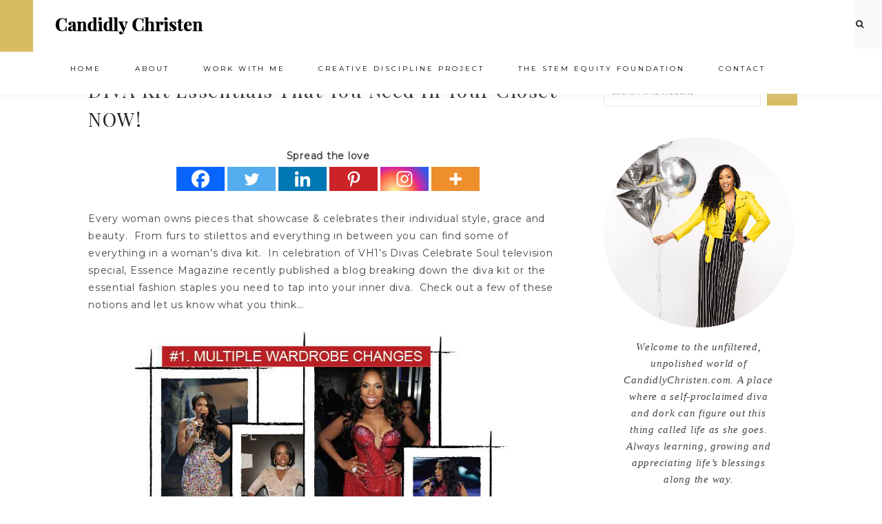

--- FILE ---
content_type: text/html; charset=UTF-8
request_url: https://candidlychristen.com/diva-kit-essentials-that-you-need-in-your-closet-now/
body_size: 28910
content:
<!DOCTYPE html>
<html lang="en-US">
<head ><meta charset="UTF-8" /><script>if(navigator.userAgent.match(/MSIE|Internet Explorer/i)||navigator.userAgent.match(/Trident\/7\..*?rv:11/i)){var href=document.location.href;if(!href.match(/[?&]nowprocket/)){if(href.indexOf("?")==-1){if(href.indexOf("#")==-1){document.location.href=href+"?nowprocket=1"}else{document.location.href=href.replace("#","?nowprocket=1#")}}else{if(href.indexOf("#")==-1){document.location.href=href+"&nowprocket=1"}else{document.location.href=href.replace("#","&nowprocket=1#")}}}}</script><script>(()=>{class RocketLazyLoadScripts{constructor(){this.v="2.0.4",this.userEvents=["keydown","keyup","mousedown","mouseup","mousemove","mouseover","mouseout","touchmove","touchstart","touchend","touchcancel","wheel","click","dblclick","input"],this.attributeEvents=["onblur","onclick","oncontextmenu","ondblclick","onfocus","onmousedown","onmouseenter","onmouseleave","onmousemove","onmouseout","onmouseover","onmouseup","onmousewheel","onscroll","onsubmit"]}async t(){this.i(),this.o(),/iP(ad|hone)/.test(navigator.userAgent)&&this.h(),this.u(),this.l(this),this.m(),this.k(this),this.p(this),this._(),await Promise.all([this.R(),this.L()]),this.lastBreath=Date.now(),this.S(this),this.P(),this.D(),this.O(),this.M(),await this.C(this.delayedScripts.normal),await this.C(this.delayedScripts.defer),await this.C(this.delayedScripts.async),await this.T(),await this.F(),await this.j(),await this.A(),window.dispatchEvent(new Event("rocket-allScriptsLoaded")),this.everythingLoaded=!0,this.lastTouchEnd&&await new Promise(t=>setTimeout(t,500-Date.now()+this.lastTouchEnd)),this.I(),this.H(),this.U(),this.W()}i(){this.CSPIssue=sessionStorage.getItem("rocketCSPIssue"),document.addEventListener("securitypolicyviolation",t=>{this.CSPIssue||"script-src-elem"!==t.violatedDirective||"data"!==t.blockedURI||(this.CSPIssue=!0,sessionStorage.setItem("rocketCSPIssue",!0))},{isRocket:!0})}o(){window.addEventListener("pageshow",t=>{this.persisted=t.persisted,this.realWindowLoadedFired=!0},{isRocket:!0}),window.addEventListener("pagehide",()=>{this.onFirstUserAction=null},{isRocket:!0})}h(){let t;function e(e){t=e}window.addEventListener("touchstart",e,{isRocket:!0}),window.addEventListener("touchend",function i(o){o.changedTouches[0]&&t.changedTouches[0]&&Math.abs(o.changedTouches[0].pageX-t.changedTouches[0].pageX)<10&&Math.abs(o.changedTouches[0].pageY-t.changedTouches[0].pageY)<10&&o.timeStamp-t.timeStamp<200&&(window.removeEventListener("touchstart",e,{isRocket:!0}),window.removeEventListener("touchend",i,{isRocket:!0}),"INPUT"===o.target.tagName&&"text"===o.target.type||(o.target.dispatchEvent(new TouchEvent("touchend",{target:o.target,bubbles:!0})),o.target.dispatchEvent(new MouseEvent("mouseover",{target:o.target,bubbles:!0})),o.target.dispatchEvent(new PointerEvent("click",{target:o.target,bubbles:!0,cancelable:!0,detail:1,clientX:o.changedTouches[0].clientX,clientY:o.changedTouches[0].clientY})),event.preventDefault()))},{isRocket:!0})}q(t){this.userActionTriggered||("mousemove"!==t.type||this.firstMousemoveIgnored?"keyup"===t.type||"mouseover"===t.type||"mouseout"===t.type||(this.userActionTriggered=!0,this.onFirstUserAction&&this.onFirstUserAction()):this.firstMousemoveIgnored=!0),"click"===t.type&&t.preventDefault(),t.stopPropagation(),t.stopImmediatePropagation(),"touchstart"===this.lastEvent&&"touchend"===t.type&&(this.lastTouchEnd=Date.now()),"click"===t.type&&(this.lastTouchEnd=0),this.lastEvent=t.type,t.composedPath&&t.composedPath()[0].getRootNode()instanceof ShadowRoot&&(t.rocketTarget=t.composedPath()[0]),this.savedUserEvents.push(t)}u(){this.savedUserEvents=[],this.userEventHandler=this.q.bind(this),this.userEvents.forEach(t=>window.addEventListener(t,this.userEventHandler,{passive:!1,isRocket:!0})),document.addEventListener("visibilitychange",this.userEventHandler,{isRocket:!0})}U(){this.userEvents.forEach(t=>window.removeEventListener(t,this.userEventHandler,{passive:!1,isRocket:!0})),document.removeEventListener("visibilitychange",this.userEventHandler,{isRocket:!0}),this.savedUserEvents.forEach(t=>{(t.rocketTarget||t.target).dispatchEvent(new window[t.constructor.name](t.type,t))})}m(){const t="return false",e=Array.from(this.attributeEvents,t=>"data-rocket-"+t),i="["+this.attributeEvents.join("],[")+"]",o="[data-rocket-"+this.attributeEvents.join("],[data-rocket-")+"]",s=(e,i,o)=>{o&&o!==t&&(e.setAttribute("data-rocket-"+i,o),e["rocket"+i]=new Function("event",o),e.setAttribute(i,t))};new MutationObserver(t=>{for(const n of t)"attributes"===n.type&&(n.attributeName.startsWith("data-rocket-")||this.everythingLoaded?n.attributeName.startsWith("data-rocket-")&&this.everythingLoaded&&this.N(n.target,n.attributeName.substring(12)):s(n.target,n.attributeName,n.target.getAttribute(n.attributeName))),"childList"===n.type&&n.addedNodes.forEach(t=>{if(t.nodeType===Node.ELEMENT_NODE)if(this.everythingLoaded)for(const i of[t,...t.querySelectorAll(o)])for(const t of i.getAttributeNames())e.includes(t)&&this.N(i,t.substring(12));else for(const e of[t,...t.querySelectorAll(i)])for(const t of e.getAttributeNames())this.attributeEvents.includes(t)&&s(e,t,e.getAttribute(t))})}).observe(document,{subtree:!0,childList:!0,attributeFilter:[...this.attributeEvents,...e]})}I(){this.attributeEvents.forEach(t=>{document.querySelectorAll("[data-rocket-"+t+"]").forEach(e=>{this.N(e,t)})})}N(t,e){const i=t.getAttribute("data-rocket-"+e);i&&(t.setAttribute(e,i),t.removeAttribute("data-rocket-"+e))}k(t){Object.defineProperty(HTMLElement.prototype,"onclick",{get(){return this.rocketonclick||null},set(e){this.rocketonclick=e,this.setAttribute(t.everythingLoaded?"onclick":"data-rocket-onclick","this.rocketonclick(event)")}})}S(t){function e(e,i){let o=e[i];e[i]=null,Object.defineProperty(e,i,{get:()=>o,set(s){t.everythingLoaded?o=s:e["rocket"+i]=o=s}})}e(document,"onreadystatechange"),e(window,"onload"),e(window,"onpageshow");try{Object.defineProperty(document,"readyState",{get:()=>t.rocketReadyState,set(e){t.rocketReadyState=e},configurable:!0}),document.readyState="loading"}catch(t){console.log("WPRocket DJE readyState conflict, bypassing")}}l(t){this.originalAddEventListener=EventTarget.prototype.addEventListener,this.originalRemoveEventListener=EventTarget.prototype.removeEventListener,this.savedEventListeners=[],EventTarget.prototype.addEventListener=function(e,i,o){o&&o.isRocket||!t.B(e,this)&&!t.userEvents.includes(e)||t.B(e,this)&&!t.userActionTriggered||e.startsWith("rocket-")||t.everythingLoaded?t.originalAddEventListener.call(this,e,i,o):(t.savedEventListeners.push({target:this,remove:!1,type:e,func:i,options:o}),"mouseenter"!==e&&"mouseleave"!==e||t.originalAddEventListener.call(this,e,t.savedUserEvents.push,o))},EventTarget.prototype.removeEventListener=function(e,i,o){o&&o.isRocket||!t.B(e,this)&&!t.userEvents.includes(e)||t.B(e,this)&&!t.userActionTriggered||e.startsWith("rocket-")||t.everythingLoaded?t.originalRemoveEventListener.call(this,e,i,o):t.savedEventListeners.push({target:this,remove:!0,type:e,func:i,options:o})}}J(t,e){this.savedEventListeners=this.savedEventListeners.filter(i=>{let o=i.type,s=i.target||window;return e!==o||t!==s||(this.B(o,s)&&(i.type="rocket-"+o),this.$(i),!1)})}H(){EventTarget.prototype.addEventListener=this.originalAddEventListener,EventTarget.prototype.removeEventListener=this.originalRemoveEventListener,this.savedEventListeners.forEach(t=>this.$(t))}$(t){t.remove?this.originalRemoveEventListener.call(t.target,t.type,t.func,t.options):this.originalAddEventListener.call(t.target,t.type,t.func,t.options)}p(t){let e;function i(e){return t.everythingLoaded?e:e.split(" ").map(t=>"load"===t||t.startsWith("load.")?"rocket-jquery-load":t).join(" ")}function o(o){function s(e){const s=o.fn[e];o.fn[e]=o.fn.init.prototype[e]=function(){return this[0]===window&&t.userActionTriggered&&("string"==typeof arguments[0]||arguments[0]instanceof String?arguments[0]=i(arguments[0]):"object"==typeof arguments[0]&&Object.keys(arguments[0]).forEach(t=>{const e=arguments[0][t];delete arguments[0][t],arguments[0][i(t)]=e})),s.apply(this,arguments),this}}if(o&&o.fn&&!t.allJQueries.includes(o)){const e={DOMContentLoaded:[],"rocket-DOMContentLoaded":[]};for(const t in e)document.addEventListener(t,()=>{e[t].forEach(t=>t())},{isRocket:!0});o.fn.ready=o.fn.init.prototype.ready=function(i){function s(){parseInt(o.fn.jquery)>2?setTimeout(()=>i.bind(document)(o)):i.bind(document)(o)}return"function"==typeof i&&(t.realDomReadyFired?!t.userActionTriggered||t.fauxDomReadyFired?s():e["rocket-DOMContentLoaded"].push(s):e.DOMContentLoaded.push(s)),o([])},s("on"),s("one"),s("off"),t.allJQueries.push(o)}e=o}t.allJQueries=[],o(window.jQuery),Object.defineProperty(window,"jQuery",{get:()=>e,set(t){o(t)}})}P(){const t=new Map;document.write=document.writeln=function(e){const i=document.currentScript,o=document.createRange(),s=i.parentElement;let n=t.get(i);void 0===n&&(n=i.nextSibling,t.set(i,n));const c=document.createDocumentFragment();o.setStart(c,0),c.appendChild(o.createContextualFragment(e)),s.insertBefore(c,n)}}async R(){return new Promise(t=>{this.userActionTriggered?t():this.onFirstUserAction=t})}async L(){return new Promise(t=>{document.addEventListener("DOMContentLoaded",()=>{this.realDomReadyFired=!0,t()},{isRocket:!0})})}async j(){return this.realWindowLoadedFired?Promise.resolve():new Promise(t=>{window.addEventListener("load",t,{isRocket:!0})})}M(){this.pendingScripts=[];this.scriptsMutationObserver=new MutationObserver(t=>{for(const e of t)e.addedNodes.forEach(t=>{"SCRIPT"!==t.tagName||t.noModule||t.isWPRocket||this.pendingScripts.push({script:t,promise:new Promise(e=>{const i=()=>{const i=this.pendingScripts.findIndex(e=>e.script===t);i>=0&&this.pendingScripts.splice(i,1),e()};t.addEventListener("load",i,{isRocket:!0}),t.addEventListener("error",i,{isRocket:!0}),setTimeout(i,1e3)})})})}),this.scriptsMutationObserver.observe(document,{childList:!0,subtree:!0})}async F(){await this.X(),this.pendingScripts.length?(await this.pendingScripts[0].promise,await this.F()):this.scriptsMutationObserver.disconnect()}D(){this.delayedScripts={normal:[],async:[],defer:[]},document.querySelectorAll("script[type$=rocketlazyloadscript]").forEach(t=>{t.hasAttribute("data-rocket-src")?t.hasAttribute("async")&&!1!==t.async?this.delayedScripts.async.push(t):t.hasAttribute("defer")&&!1!==t.defer||"module"===t.getAttribute("data-rocket-type")?this.delayedScripts.defer.push(t):this.delayedScripts.normal.push(t):this.delayedScripts.normal.push(t)})}async _(){await this.L();let t=[];document.querySelectorAll("script[type$=rocketlazyloadscript][data-rocket-src]").forEach(e=>{let i=e.getAttribute("data-rocket-src");if(i&&!i.startsWith("data:")){i.startsWith("//")&&(i=location.protocol+i);try{const o=new URL(i).origin;o!==location.origin&&t.push({src:o,crossOrigin:e.crossOrigin||"module"===e.getAttribute("data-rocket-type")})}catch(t){}}}),t=[...new Map(t.map(t=>[JSON.stringify(t),t])).values()],this.Y(t,"preconnect")}async G(t){if(await this.K(),!0!==t.noModule||!("noModule"in HTMLScriptElement.prototype))return new Promise(e=>{let i;function o(){(i||t).setAttribute("data-rocket-status","executed"),e()}try{if(navigator.userAgent.includes("Firefox/")||""===navigator.vendor||this.CSPIssue)i=document.createElement("script"),[...t.attributes].forEach(t=>{let e=t.nodeName;"type"!==e&&("data-rocket-type"===e&&(e="type"),"data-rocket-src"===e&&(e="src"),i.setAttribute(e,t.nodeValue))}),t.text&&(i.text=t.text),t.nonce&&(i.nonce=t.nonce),i.hasAttribute("src")?(i.addEventListener("load",o,{isRocket:!0}),i.addEventListener("error",()=>{i.setAttribute("data-rocket-status","failed-network"),e()},{isRocket:!0}),setTimeout(()=>{i.isConnected||e()},1)):(i.text=t.text,o()),i.isWPRocket=!0,t.parentNode.replaceChild(i,t);else{const i=t.getAttribute("data-rocket-type"),s=t.getAttribute("data-rocket-src");i?(t.type=i,t.removeAttribute("data-rocket-type")):t.removeAttribute("type"),t.addEventListener("load",o,{isRocket:!0}),t.addEventListener("error",i=>{this.CSPIssue&&i.target.src.startsWith("data:")?(console.log("WPRocket: CSP fallback activated"),t.removeAttribute("src"),this.G(t).then(e)):(t.setAttribute("data-rocket-status","failed-network"),e())},{isRocket:!0}),s?(t.fetchPriority="high",t.removeAttribute("data-rocket-src"),t.src=s):t.src="data:text/javascript;base64,"+window.btoa(unescape(encodeURIComponent(t.text)))}}catch(i){t.setAttribute("data-rocket-status","failed-transform"),e()}});t.setAttribute("data-rocket-status","skipped")}async C(t){const e=t.shift();return e?(e.isConnected&&await this.G(e),this.C(t)):Promise.resolve()}O(){this.Y([...this.delayedScripts.normal,...this.delayedScripts.defer,...this.delayedScripts.async],"preload")}Y(t,e){this.trash=this.trash||[];let i=!0;var o=document.createDocumentFragment();t.forEach(t=>{const s=t.getAttribute&&t.getAttribute("data-rocket-src")||t.src;if(s&&!s.startsWith("data:")){const n=document.createElement("link");n.href=s,n.rel=e,"preconnect"!==e&&(n.as="script",n.fetchPriority=i?"high":"low"),t.getAttribute&&"module"===t.getAttribute("data-rocket-type")&&(n.crossOrigin=!0),t.crossOrigin&&(n.crossOrigin=t.crossOrigin),t.integrity&&(n.integrity=t.integrity),t.nonce&&(n.nonce=t.nonce),o.appendChild(n),this.trash.push(n),i=!1}}),document.head.appendChild(o)}W(){this.trash.forEach(t=>t.remove())}async T(){try{document.readyState="interactive"}catch(t){}this.fauxDomReadyFired=!0;try{await this.K(),this.J(document,"readystatechange"),document.dispatchEvent(new Event("rocket-readystatechange")),await this.K(),document.rocketonreadystatechange&&document.rocketonreadystatechange(),await this.K(),this.J(document,"DOMContentLoaded"),document.dispatchEvent(new Event("rocket-DOMContentLoaded")),await this.K(),this.J(window,"DOMContentLoaded"),window.dispatchEvent(new Event("rocket-DOMContentLoaded"))}catch(t){console.error(t)}}async A(){try{document.readyState="complete"}catch(t){}try{await this.K(),this.J(document,"readystatechange"),document.dispatchEvent(new Event("rocket-readystatechange")),await this.K(),document.rocketonreadystatechange&&document.rocketonreadystatechange(),await this.K(),this.J(window,"load"),window.dispatchEvent(new Event("rocket-load")),await this.K(),window.rocketonload&&window.rocketonload(),await this.K(),this.allJQueries.forEach(t=>t(window).trigger("rocket-jquery-load")),await this.K(),this.J(window,"pageshow");const t=new Event("rocket-pageshow");t.persisted=this.persisted,window.dispatchEvent(t),await this.K(),window.rocketonpageshow&&window.rocketonpageshow({persisted:this.persisted})}catch(t){console.error(t)}}async K(){Date.now()-this.lastBreath>45&&(await this.X(),this.lastBreath=Date.now())}async X(){return document.hidden?new Promise(t=>setTimeout(t)):new Promise(t=>requestAnimationFrame(t))}B(t,e){return e===document&&"readystatechange"===t||(e===document&&"DOMContentLoaded"===t||(e===window&&"DOMContentLoaded"===t||(e===window&&"load"===t||e===window&&"pageshow"===t)))}static run(){(new RocketLazyLoadScripts).t()}}RocketLazyLoadScripts.run()})();</script>

<meta name="viewport" content="width=device-width, initial-scale=1" />
<meta name='robots' content='index, follow, max-image-preview:large, max-snippet:-1, max-video-preview:-1' />
	<style>img:is([sizes="auto" i], [sizes^="auto," i]) { contain-intrinsic-size: 3000px 1500px }</style>
	
	<!-- This site is optimized with the Yoast SEO plugin v26.4 - https://yoast.com/wordpress/plugins/seo/ -->
	<title>DIVA Kit Essentials That You Need In Your Closet NOW! - CandidlyChristen.com</title>
<link data-rocket-preload as="style" href="https://fonts.googleapis.com/css?family=Playfair%20Display%3A400%2C700%7CMontserrat%3A300%2C400%7CWork%20Sans%3A400%2C700&#038;display=swap" rel="preload">
<link href="https://fonts.googleapis.com/css?family=Playfair%20Display%3A400%2C700%7CMontserrat%3A300%2C400%7CWork%20Sans%3A400%2C700&#038;display=swap" media="print" onload="this.media=&#039;all&#039;" rel="stylesheet">
<noscript><link rel="stylesheet" href="https://fonts.googleapis.com/css?family=Playfair%20Display%3A400%2C700%7CMontserrat%3A300%2C400%7CWork%20Sans%3A400%2C700&#038;display=swap"></noscript>
	<link rel="canonical" href="https://candidlychristen.com/diva-kit-essentials-that-you-need-in-your-closet-now/" />
	<script type="application/ld+json" class="yoast-schema-graph">{"@context":"https://schema.org","@graph":[{"@type":"WebPage","@id":"https://candidlychristen.com/diva-kit-essentials-that-you-need-in-your-closet-now/","url":"https://candidlychristen.com/diva-kit-essentials-that-you-need-in-your-closet-now/","name":"DIVA Kit Essentials That You Need In Your Closet NOW! - CandidlyChristen.com","isPartOf":{"@id":"https://candidlychristen.com/#website"},"primaryImageOfPage":{"@id":"https://candidlychristen.com/diva-kit-essentials-that-you-need-in-your-closet-now/#primaryimage"},"image":{"@id":"https://candidlychristen.com/diva-kit-essentials-that-you-need-in-your-closet-now/#primaryimage"},"thumbnailUrl":"https://candidlychristen.com/wp-content/uploads/2011/12/celeb_style_diva_essentials_clutch.jpg","datePublished":"2011-12-22T18:37:38+00:00","dateModified":"2011-12-22T18:39:59+00:00","author":{"@id":"https://candidlychristen.com/#/schema/person/b685d5f589fd138b9571a63318e94a8d"},"inLanguage":"en-US","potentialAction":[{"@type":"ReadAction","target":["https://candidlychristen.com/diva-kit-essentials-that-you-need-in-your-closet-now/"]}]},{"@type":"ImageObject","inLanguage":"en-US","@id":"https://candidlychristen.com/diva-kit-essentials-that-you-need-in-your-closet-now/#primaryimage","url":"https://candidlychristen.com/wp-content/uploads/2011/12/celeb_style_diva_essentials_clutch.jpg","contentUrl":"https://candidlychristen.com/wp-content/uploads/2011/12/celeb_style_diva_essentials_clutch.jpg","width":495,"height":367,"caption":"Bold & Sleek it's a great fashion piece in the clutch!"},{"@type":"WebSite","@id":"https://candidlychristen.com/#website","url":"https://candidlychristen.com/","name":"CandidlyChristen.com","description":"Thoughts, Travels and Living Life Out Loud!","potentialAction":[{"@type":"SearchAction","target":{"@type":"EntryPoint","urlTemplate":"https://candidlychristen.com/?s={search_term_string}"},"query-input":{"@type":"PropertyValueSpecification","valueRequired":true,"valueName":"search_term_string"}}],"inLanguage":"en-US"},{"@type":"Person","@id":"https://candidlychristen.com/#/schema/person/b685d5f589fd138b9571a63318e94a8d","name":"Christen","image":{"@type":"ImageObject","inLanguage":"en-US","@id":"https://candidlychristen.com/#/schema/person/image/","url":"https://secure.gravatar.com/avatar/dab7d669109ac9b09c009c6f07ecb6bc3f3f7bafd7a5665823a078172af56b27?s=96&d=mm&r=g","contentUrl":"https://secure.gravatar.com/avatar/dab7d669109ac9b09c009c6f07ecb6bc3f3f7bafd7a5665823a078172af56b27?s=96&d=mm&r=g","caption":"Christen"},"description":"Christen is the Editor In Chief of DivasandDorks.com. Created in 2009 to fill a void that exists in new media — a celebration of women who enjoy the latest in fashion, technology &amp; entertainment. If you love everything that’s fashionably chic yet extraordinarily geek, if you have an obsession with gadgets and fashion and all things fabulous—then DivasandDorks.com is for you.","sameAs":["https://candidlychristen.com"],"url":"https://candidlychristen.com/author/admin/"}]}</script>
	<!-- / Yoast SEO plugin. -->


<link rel='dns-prefetch' href='//sunny-knitter-5026.kit.com' />
<link rel='dns-prefetch' href='//maxcdn.bootstrapcdn.com' />
<link rel='dns-prefetch' href='//code.ionicframework.com' />
<link rel='dns-prefetch' href='//fonts.googleapis.com' />
<link href='https://fonts.gstatic.com' crossorigin rel='preconnect' />
<link rel="alternate" type="application/rss+xml" title="CandidlyChristen.com &raquo; Feed" href="https://candidlychristen.com/feed/" />
<link rel="alternate" type="application/rss+xml" title="CandidlyChristen.com &raquo; Comments Feed" href="https://candidlychristen.com/comments/feed/" />
<link rel='stylesheet' id='jquery.prettyphoto-css' href='https://candidlychristen.com/wp-content/plugins/wp-video-lightbox/css/prettyPhoto.css?ver=33279a7670a24e7fedae24ecc5710053' type='text/css' media='all' />
<link rel='stylesheet' id='video-lightbox-css' href='https://candidlychristen.com/wp-content/plugins/wp-video-lightbox/wp-video-lightbox.css?ver=33279a7670a24e7fedae24ecc5710053' type='text/css' media='all' />
<link rel='stylesheet' id='sbi_styles-css' href='https://candidlychristen.com/wp-content/plugins/instagram-feed/css/sbi-styles.min.css?ver=6.10.0' type='text/css' media='all' />
<link rel='stylesheet' id='candidly-christen-css' href='https://candidlychristen.com/wp-content/themes/vivienne/style.css?ver=1.0.0' type='text/css' media='all' />
<style id='candidly-christen-inline-css' type='text/css'>


		.entry-content a:not(.button):not(.more-link),
		.sharrre .share,
		.sharrre:hover .share,
		.social i {
			color: #2e9cac;
		}

		.woocommerce ul.products li.product a {
			color: #2e9cac !important;
		}

		

		.entry-content a:hover,
		a:hover,
		.vivienne-home .featuredpost .entry-title a:hover,
		.pagination-previous a:hover,
		.pagination-next a:hover,
		.archive-pagination li a:hover,
		.archive-pagination .active a,
		.prev-next-navigation a:hover,
		.social i:hover,
		.creds a:hover,
		.footer-widgets a:hover,
		.footer-widgets .social i:hover,
		.vivienne-featured h4 a:hover,
		.nav-primary a:hover,
		.nav-secondary a:hover,
        .nav-primary .social i:hover,
		li a.icon-search:hover,
		.vivienne-backtotop:hover {
			color: #d9bc61 !important;
		}
		
        .nav-primary .social i:hover { color: #d9bc61 !important; }

		.woocommerce ul.products li.product h3:hover,
		.woocommerce ul.products li.product a:hover,
		.woocommerce .product h2:hover {
			color: #d9bc61 !important;
		}

		

		.nav-primary a {
			color: #000000;
		}
		
		button.menu-toggle { color: #000000 !important; }
		
		.nav-primary .sub-menu a { color: #222222 !important; }
		
		 @media only screen and (max-width: 1021px) {
                      .nav-primary li a, .nav-secondary li a, button.sub-menu-toggle, button .sub-menu-toggle {
                          color: #222222 !important;
                      } }

		

		.nav-primary .social i,
		li a.icon-search {
			color: #222222;
		}

		

		.offscreen-content button,
        .offscreen-content-icon button {
			background-color: #d9bc61;
		}

		

		.offscreen-content button:hover,
        .offscreen-content-icon button:hover {
			background-color: #2e9cac !important;
		}

		

		.offscreen-content button,
        .offscreen-content-icon button {
			color: #000000 !important;
		}

		

		.offscreen-content {
			background-color: #e6d57e !important;
		}

		

		.offscreen-content .widget-title,
		.offscreen-content .enews-widget .widget-title,
		.offscreen-content .widget_nav_menu li a,
		.offscreen-content .menu-widget a,
		.offscreen-content li.cat-item a,
		.offscreen-content .social i,
		.offscreen-content p,
		.offscreen-content .widget {
		    color: #2e9cac !important;
		}

		

		button, input[type="button"],
		input[type="reset"],
		input[type="submit"],
		.button,
        .widget .button,
		a.more-link,
		.more-from-category a,
		.comment-reply a,
		.vivienne-home .enews-widget input[type="submit"],
        .vivienne-home .home-area .enews-widget input[type="submit"],
        .pricing-table a.button {
			background-color: #d9bc61;
		}

		.woocommerce #respond input#submit, 
		.woocommerce a.button, 
		.woocommerce button.button, 
		.woocommerce input.button,
		nav.woocommerce-MyAccount-navigation li a:hover {
			background-color: #d9bc61 !important;
		}

		

		button, input[type="button"],
		input[type="reset"],
		input[type="submit"],
		.button,
		a.more-link,
		.more-from-category a,
        .widget .button,
		.comment-reply a,
		.vivienne-home .enews-widget input[type="submit"],
        .vivienne-home .home-area .enews-widget input[type="submit"],
        .pricing-table a.button {
			color: #000000;
		}

		.entry-content a.button { color: #000000 !important; }

		.woocommerce #respond input#submit, 
		.woocommerce a.button, 
		.woocommerce button.button, 
		.woocommerce input.button,
		nav.woocommerce-MyAccount-navigation li a:hover {
			color: #000000 !important;
		}

		

		button, input[type="button"]:hover,
		.sidebar li.cat-item a:hover,
		input[type="reset"]:hover,
		input[type="submit"]:hover,
		.button:hover,
        .widget .button:hover,
		a.more-link:hover,
		.more-from-category a:hover,
		.comment-reply a:hover,
		.vivienne-home .enews-widget input[type="submit"]:hover,
		.pricing-table a.button:hover,
        .vivienne-home .home-area .enews-widget input[type="submit"]:hover,
        .sidebar li.cat-item a:hover,
        .sidebar .widget_nav_menu a:hover,
		.sidebar .menu-widget a:hover {
			background-color: #2e9cac;
		}

		.woocommerce #respond input#submit:hover,
		.woocommerce a.button:hover,
		.woocommerce button.button:hover,
		.woocommerce input.button:hover {
			background-color: #2e9cac !important;
		}

		

		button, input[type="button"]:hover,
		.sidebar li.cat-item a:hover,
		input[type="reset"]:hover,
		input[type="submit"]:hover,
		.button:hover,
        .widget .button,
		a.more-link:hover,
		.more-from-category a:hover,
		.comment-reply a:hover,
		.vivienne-home .enews-widget input[type="submit"]:hover,
		.pricing-table a.button:hover,
        .vivienne-home .home-area .enews-widget input[type="submit"]:hover,
        .sidebar li.cat-item a:hover,
        .sidebar .widget_nav_menu a:hover,
		.sidebar .menu-widget a:hover {
			color: #000000;
		}

		.entry-content a.button:hover { color: #000000 !important; }

		.woocommerce #respond input#submit:hover,
		.woocommerce a.button:hover,
		.woocommerce button.button:hover,
		.woocommerce input.button:hover {
			color: #000000 !important;
		}


		

        .related {
            background-color: #aaaaaa !important;
        }

        

		body.vivienne-lead-capture,
        .vivienne-lead-capture .site-inner {
			background-color: #ffffff;
		}

		

		.footer-menu,
		.creds {
			background-color: #e6d57e;
		}

		
		@media only screen and (max-width: 1000px) { .creds { background-color: #e6d57e; } }

		
</style>
<style id='wp-emoji-styles-inline-css' type='text/css'>

	img.wp-smiley, img.emoji {
		display: inline !important;
		border: none !important;
		box-shadow: none !important;
		height: 1em !important;
		width: 1em !important;
		margin: 0 0.07em !important;
		vertical-align: -0.1em !important;
		background: none !important;
		padding: 0 !important;
	}
</style>
<link rel='stylesheet' id='wp-block-library-css' href='https://candidlychristen.com/wp-includes/css/dist/block-library/style.min.css?ver=33279a7670a24e7fedae24ecc5710053' type='text/css' media='all' />
<style id='classic-theme-styles-inline-css' type='text/css'>
/*! This file is auto-generated */
.wp-block-button__link{color:#fff;background-color:#32373c;border-radius:9999px;box-shadow:none;text-decoration:none;padding:calc(.667em + 2px) calc(1.333em + 2px);font-size:1.125em}.wp-block-file__button{background:#32373c;color:#fff;text-decoration:none}
</style>
<link rel='stylesheet' id='convertkit-broadcasts-css' href='https://candidlychristen.com/wp-content/plugins/convertkit/resources/frontend/css/broadcasts.css?ver=3.1.0' type='text/css' media='all' />
<link rel='stylesheet' id='convertkit-button-css' href='https://candidlychristen.com/wp-content/plugins/convertkit/resources/frontend/css/button.css?ver=3.1.0' type='text/css' media='all' />
<link rel='stylesheet' id='convertkit-form-css' href='https://candidlychristen.com/wp-content/plugins/convertkit/resources/frontend/css/form.css?ver=3.1.0' type='text/css' media='all' />
<link rel='stylesheet' id='convertkit-form-builder-field-css' href='https://candidlychristen.com/wp-content/plugins/convertkit/resources/frontend/css/form-builder.css?ver=3.1.0' type='text/css' media='all' />
<link rel='stylesheet' id='convertkit-form-builder-css' href='https://candidlychristen.com/wp-content/plugins/convertkit/resources/frontend/css/form-builder.css?ver=3.1.0' type='text/css' media='all' />
<style id='global-styles-inline-css' type='text/css'>
:root{--wp--preset--aspect-ratio--square: 1;--wp--preset--aspect-ratio--4-3: 4/3;--wp--preset--aspect-ratio--3-4: 3/4;--wp--preset--aspect-ratio--3-2: 3/2;--wp--preset--aspect-ratio--2-3: 2/3;--wp--preset--aspect-ratio--16-9: 16/9;--wp--preset--aspect-ratio--9-16: 9/16;--wp--preset--color--black: #000000;--wp--preset--color--cyan-bluish-gray: #abb8c3;--wp--preset--color--white: #ffffff;--wp--preset--color--pale-pink: #f78da7;--wp--preset--color--vivid-red: #cf2e2e;--wp--preset--color--luminous-vivid-orange: #ff6900;--wp--preset--color--luminous-vivid-amber: #fcb900;--wp--preset--color--light-green-cyan: #7bdcb5;--wp--preset--color--vivid-green-cyan: #00d084;--wp--preset--color--pale-cyan-blue: #8ed1fc;--wp--preset--color--vivid-cyan-blue: #0693e3;--wp--preset--color--vivid-purple: #9b51e0;--wp--preset--gradient--vivid-cyan-blue-to-vivid-purple: linear-gradient(135deg,rgba(6,147,227,1) 0%,rgb(155,81,224) 100%);--wp--preset--gradient--light-green-cyan-to-vivid-green-cyan: linear-gradient(135deg,rgb(122,220,180) 0%,rgb(0,208,130) 100%);--wp--preset--gradient--luminous-vivid-amber-to-luminous-vivid-orange: linear-gradient(135deg,rgba(252,185,0,1) 0%,rgba(255,105,0,1) 100%);--wp--preset--gradient--luminous-vivid-orange-to-vivid-red: linear-gradient(135deg,rgba(255,105,0,1) 0%,rgb(207,46,46) 100%);--wp--preset--gradient--very-light-gray-to-cyan-bluish-gray: linear-gradient(135deg,rgb(238,238,238) 0%,rgb(169,184,195) 100%);--wp--preset--gradient--cool-to-warm-spectrum: linear-gradient(135deg,rgb(74,234,220) 0%,rgb(151,120,209) 20%,rgb(207,42,186) 40%,rgb(238,44,130) 60%,rgb(251,105,98) 80%,rgb(254,248,76) 100%);--wp--preset--gradient--blush-light-purple: linear-gradient(135deg,rgb(255,206,236) 0%,rgb(152,150,240) 100%);--wp--preset--gradient--blush-bordeaux: linear-gradient(135deg,rgb(254,205,165) 0%,rgb(254,45,45) 50%,rgb(107,0,62) 100%);--wp--preset--gradient--luminous-dusk: linear-gradient(135deg,rgb(255,203,112) 0%,rgb(199,81,192) 50%,rgb(65,88,208) 100%);--wp--preset--gradient--pale-ocean: linear-gradient(135deg,rgb(255,245,203) 0%,rgb(182,227,212) 50%,rgb(51,167,181) 100%);--wp--preset--gradient--electric-grass: linear-gradient(135deg,rgb(202,248,128) 0%,rgb(113,206,126) 100%);--wp--preset--gradient--midnight: linear-gradient(135deg,rgb(2,3,129) 0%,rgb(40,116,252) 100%);--wp--preset--font-size--small: 13px;--wp--preset--font-size--medium: 20px;--wp--preset--font-size--large: 36px;--wp--preset--font-size--x-large: 42px;--wp--preset--spacing--20: 0.44rem;--wp--preset--spacing--30: 0.67rem;--wp--preset--spacing--40: 1rem;--wp--preset--spacing--50: 1.5rem;--wp--preset--spacing--60: 2.25rem;--wp--preset--spacing--70: 3.38rem;--wp--preset--spacing--80: 5.06rem;--wp--preset--shadow--natural: 6px 6px 9px rgba(0, 0, 0, 0.2);--wp--preset--shadow--deep: 12px 12px 50px rgba(0, 0, 0, 0.4);--wp--preset--shadow--sharp: 6px 6px 0px rgba(0, 0, 0, 0.2);--wp--preset--shadow--outlined: 6px 6px 0px -3px rgba(255, 255, 255, 1), 6px 6px rgba(0, 0, 0, 1);--wp--preset--shadow--crisp: 6px 6px 0px rgba(0, 0, 0, 1);}:where(.is-layout-flex){gap: 0.5em;}:where(.is-layout-grid){gap: 0.5em;}body .is-layout-flex{display: flex;}.is-layout-flex{flex-wrap: wrap;align-items: center;}.is-layout-flex > :is(*, div){margin: 0;}body .is-layout-grid{display: grid;}.is-layout-grid > :is(*, div){margin: 0;}:where(.wp-block-columns.is-layout-flex){gap: 2em;}:where(.wp-block-columns.is-layout-grid){gap: 2em;}:where(.wp-block-post-template.is-layout-flex){gap: 1.25em;}:where(.wp-block-post-template.is-layout-grid){gap: 1.25em;}.has-black-color{color: var(--wp--preset--color--black) !important;}.has-cyan-bluish-gray-color{color: var(--wp--preset--color--cyan-bluish-gray) !important;}.has-white-color{color: var(--wp--preset--color--white) !important;}.has-pale-pink-color{color: var(--wp--preset--color--pale-pink) !important;}.has-vivid-red-color{color: var(--wp--preset--color--vivid-red) !important;}.has-luminous-vivid-orange-color{color: var(--wp--preset--color--luminous-vivid-orange) !important;}.has-luminous-vivid-amber-color{color: var(--wp--preset--color--luminous-vivid-amber) !important;}.has-light-green-cyan-color{color: var(--wp--preset--color--light-green-cyan) !important;}.has-vivid-green-cyan-color{color: var(--wp--preset--color--vivid-green-cyan) !important;}.has-pale-cyan-blue-color{color: var(--wp--preset--color--pale-cyan-blue) !important;}.has-vivid-cyan-blue-color{color: var(--wp--preset--color--vivid-cyan-blue) !important;}.has-vivid-purple-color{color: var(--wp--preset--color--vivid-purple) !important;}.has-black-background-color{background-color: var(--wp--preset--color--black) !important;}.has-cyan-bluish-gray-background-color{background-color: var(--wp--preset--color--cyan-bluish-gray) !important;}.has-white-background-color{background-color: var(--wp--preset--color--white) !important;}.has-pale-pink-background-color{background-color: var(--wp--preset--color--pale-pink) !important;}.has-vivid-red-background-color{background-color: var(--wp--preset--color--vivid-red) !important;}.has-luminous-vivid-orange-background-color{background-color: var(--wp--preset--color--luminous-vivid-orange) !important;}.has-luminous-vivid-amber-background-color{background-color: var(--wp--preset--color--luminous-vivid-amber) !important;}.has-light-green-cyan-background-color{background-color: var(--wp--preset--color--light-green-cyan) !important;}.has-vivid-green-cyan-background-color{background-color: var(--wp--preset--color--vivid-green-cyan) !important;}.has-pale-cyan-blue-background-color{background-color: var(--wp--preset--color--pale-cyan-blue) !important;}.has-vivid-cyan-blue-background-color{background-color: var(--wp--preset--color--vivid-cyan-blue) !important;}.has-vivid-purple-background-color{background-color: var(--wp--preset--color--vivid-purple) !important;}.has-black-border-color{border-color: var(--wp--preset--color--black) !important;}.has-cyan-bluish-gray-border-color{border-color: var(--wp--preset--color--cyan-bluish-gray) !important;}.has-white-border-color{border-color: var(--wp--preset--color--white) !important;}.has-pale-pink-border-color{border-color: var(--wp--preset--color--pale-pink) !important;}.has-vivid-red-border-color{border-color: var(--wp--preset--color--vivid-red) !important;}.has-luminous-vivid-orange-border-color{border-color: var(--wp--preset--color--luminous-vivid-orange) !important;}.has-luminous-vivid-amber-border-color{border-color: var(--wp--preset--color--luminous-vivid-amber) !important;}.has-light-green-cyan-border-color{border-color: var(--wp--preset--color--light-green-cyan) !important;}.has-vivid-green-cyan-border-color{border-color: var(--wp--preset--color--vivid-green-cyan) !important;}.has-pale-cyan-blue-border-color{border-color: var(--wp--preset--color--pale-cyan-blue) !important;}.has-vivid-cyan-blue-border-color{border-color: var(--wp--preset--color--vivid-cyan-blue) !important;}.has-vivid-purple-border-color{border-color: var(--wp--preset--color--vivid-purple) !important;}.has-vivid-cyan-blue-to-vivid-purple-gradient-background{background: var(--wp--preset--gradient--vivid-cyan-blue-to-vivid-purple) !important;}.has-light-green-cyan-to-vivid-green-cyan-gradient-background{background: var(--wp--preset--gradient--light-green-cyan-to-vivid-green-cyan) !important;}.has-luminous-vivid-amber-to-luminous-vivid-orange-gradient-background{background: var(--wp--preset--gradient--luminous-vivid-amber-to-luminous-vivid-orange) !important;}.has-luminous-vivid-orange-to-vivid-red-gradient-background{background: var(--wp--preset--gradient--luminous-vivid-orange-to-vivid-red) !important;}.has-very-light-gray-to-cyan-bluish-gray-gradient-background{background: var(--wp--preset--gradient--very-light-gray-to-cyan-bluish-gray) !important;}.has-cool-to-warm-spectrum-gradient-background{background: var(--wp--preset--gradient--cool-to-warm-spectrum) !important;}.has-blush-light-purple-gradient-background{background: var(--wp--preset--gradient--blush-light-purple) !important;}.has-blush-bordeaux-gradient-background{background: var(--wp--preset--gradient--blush-bordeaux) !important;}.has-luminous-dusk-gradient-background{background: var(--wp--preset--gradient--luminous-dusk) !important;}.has-pale-ocean-gradient-background{background: var(--wp--preset--gradient--pale-ocean) !important;}.has-electric-grass-gradient-background{background: var(--wp--preset--gradient--electric-grass) !important;}.has-midnight-gradient-background{background: var(--wp--preset--gradient--midnight) !important;}.has-small-font-size{font-size: var(--wp--preset--font-size--small) !important;}.has-medium-font-size{font-size: var(--wp--preset--font-size--medium) !important;}.has-large-font-size{font-size: var(--wp--preset--font-size--large) !important;}.has-x-large-font-size{font-size: var(--wp--preset--font-size--x-large) !important;}
:where(.wp-block-post-template.is-layout-flex){gap: 1.25em;}:where(.wp-block-post-template.is-layout-grid){gap: 1.25em;}
:where(.wp-block-columns.is-layout-flex){gap: 2em;}:where(.wp-block-columns.is-layout-grid){gap: 2em;}
:root :where(.wp-block-pullquote){font-size: 1.5em;line-height: 1.6;}
</style>
<link rel='stylesheet' id='wp-polls-css' href='https://candidlychristen.com/wp-content/plugins/wp-polls/polls-css.css?ver=2.77.3' type='text/css' media='all' />
<style id='wp-polls-inline-css' type='text/css'>
.wp-polls .pollbar {
	margin: 1px;
	font-size: 6px;
	line-height: 8px;
	height: 8px;
	background-image: url('https://candidlychristen.com/wp-content/plugins/wp-polls/images/default/pollbg.gif');
	border: 1px solid #c8c8c8;
}

</style>
<link rel='stylesheet' id='font-awesome-css' href='//maxcdn.bootstrapcdn.com/font-awesome/4.2.0/css/font-awesome.min.css?ver=33279a7670a24e7fedae24ecc5710053' type='text/css' media='all' />
<link rel='stylesheet' id='dashicons-css' href='https://candidlychristen.com/wp-includes/css/dashicons.min.css?ver=33279a7670a24e7fedae24ecc5710053' type='text/css' media='all' />
<link rel='stylesheet' id='ionicons-css' href='//code.ionicframework.com/ionicons/2.0.1/css/ionicons.min.css?ver=1.0.0' type='text/css' media='all' />

<link rel='stylesheet' id='heateor_sss_frontend_css-css' href='https://candidlychristen.com/wp-content/plugins/sassy-social-share/public/css/sassy-social-share-public.css?ver=3.3.79' type='text/css' media='all' />
<style id='heateor_sss_frontend_css-inline-css' type='text/css'>
.heateor_sss_button_instagram span.heateor_sss_svg,a.heateor_sss_instagram span.heateor_sss_svg{background:radial-gradient(circle at 30% 107%,#fdf497 0,#fdf497 5%,#fd5949 45%,#d6249f 60%,#285aeb 90%)}.heateor_sss_horizontal_sharing .heateor_sss_svg,.heateor_sss_standard_follow_icons_container .heateor_sss_svg{color:#fff;border-width:0px;border-style:solid;border-color:transparent}.heateor_sss_horizontal_sharing .heateorSssTCBackground{color:#666}.heateor_sss_horizontal_sharing span.heateor_sss_svg:hover,.heateor_sss_standard_follow_icons_container span.heateor_sss_svg:hover{border-color:transparent;}.heateor_sss_vertical_sharing span.heateor_sss_svg,.heateor_sss_floating_follow_icons_container span.heateor_sss_svg{color:#fff;border-width:0px;border-style:solid;border-color:transparent;}.heateor_sss_vertical_sharing .heateorSssTCBackground{color:#666;}.heateor_sss_vertical_sharing span.heateor_sss_svg:hover,.heateor_sss_floating_follow_icons_container span.heateor_sss_svg:hover{border-color:transparent;}@media screen and (max-width:783px) {.heateor_sss_vertical_sharing{display:none!important}}div.heateor_sss_sharing_title{text-align:center}div.heateor_sss_sharing_ul{width:100%;text-align:center;}div.heateor_sss_horizontal_sharing div.heateor_sss_sharing_ul a{float:none!important;display:inline-block;}
</style>
<script type="rocketlazyloadscript" data-rocket-type="text/javascript" data-rocket-src="https://candidlychristen.com/wp-includes/js/jquery/jquery.min.js?ver=3.7.1" id="jquery-core-js"></script>
<script type="rocketlazyloadscript" data-rocket-type="text/javascript" data-rocket-src="https://candidlychristen.com/wp-includes/js/jquery/jquery-migrate.min.js?ver=3.4.1" id="jquery-migrate-js" data-rocket-defer defer></script>
<script type="rocketlazyloadscript" data-rocket-type="text/javascript" data-rocket-src="https://candidlychristen.com/wp-content/plugins/wp-video-lightbox/js/jquery.prettyPhoto.js?ver=3.1.6" id="jquery.prettyphoto-js" data-rocket-defer defer></script>
<script type="text/javascript" id="video-lightbox-js-extra">
/* <![CDATA[ */
var vlpp_vars = {"prettyPhoto_rel":"wp-video-lightbox","animation_speed":"fast","slideshow":"5000","autoplay_slideshow":"false","opacity":"0.80","show_title":"true","allow_resize":"true","allow_expand":"true","default_width":"640","default_height":"480","counter_separator_label":"\/","theme":"pp_default","horizontal_padding":"20","hideflash":"false","wmode":"opaque","autoplay":"false","modal":"false","deeplinking":"false","overlay_gallery":"true","overlay_gallery_max":"30","keyboard_shortcuts":"true","ie6_fallback":"true"};
/* ]]> */
</script>
<script type="rocketlazyloadscript" data-rocket-type="text/javascript" data-rocket-src="https://candidlychristen.com/wp-content/plugins/wp-video-lightbox/js/video-lightbox.js?ver=3.1.6" id="video-lightbox-js" data-rocket-defer defer></script>
<script type="rocketlazyloadscript" data-rocket-type="text/javascript" data-rocket-src="https://candidlychristen.com/wp-content/themes/vivienne/js/global.js?ver=1.0.0" id="vivienne-global-js" data-rocket-defer defer></script>
<link rel="https://api.w.org/" href="https://candidlychristen.com/wp-json/" /><link rel="alternate" title="JSON" type="application/json" href="https://candidlychristen.com/wp-json/wp/v2/posts/6699" /><link rel="EditURI" type="application/rsd+xml" title="RSD" href="https://candidlychristen.com/xmlrpc.php?rsd" />
<link rel="alternate" title="oEmbed (JSON)" type="application/json+oembed" href="https://candidlychristen.com/wp-json/oembed/1.0/embed?url=https%3A%2F%2Fcandidlychristen.com%2Fdiva-kit-essentials-that-you-need-in-your-closet-now%2F" />
<link rel="alternate" title="oEmbed (XML)" type="text/xml+oembed" href="https://candidlychristen.com/wp-json/oembed/1.0/embed?url=https%3A%2F%2Fcandidlychristen.com%2Fdiva-kit-essentials-that-you-need-in-your-closet-now%2F&#038;format=xml" />
<script type="rocketlazyloadscript">
            WP_VIDEO_LIGHTBOX_VERSION="1.9.12";
            WP_VID_LIGHTBOX_URL="https://candidlychristen.com/wp-content/plugins/wp-video-lightbox";
                        function wpvl_paramReplace(name, string, value) {
                // Find the param with regex
                // Grab the first character in the returned string (should be ? or &)
                // Replace our href string with our new value, passing on the name and delimeter

                var re = new RegExp("[\?&]" + name + "=([^&#]*)");
                var matches = re.exec(string);
                var newString;

                if (matches === null) {
                    // if there are no params, append the parameter
                    newString = string + '?' + name + '=' + value;
                } else {
                    var delimeter = matches[0].charAt(0);
                    newString = string.replace(re, delimeter + name + "=" + value);
                }
                return newString;
            }
            </script><link rel="pingback" href="https://candidlychristen.com/xmlrpc.php" />
<!-- Google tag (gtag.js) -->
<script type="rocketlazyloadscript" async data-rocket-src="https://www.googletagmanager.com/gtag/js?id=G-JHVB7FHFTZ"></script>
<script type="rocketlazyloadscript">
  window.dataLayer = window.dataLayer || [];
  function gtag(){dataLayer.push(arguments);}
  gtag('js', new Date());

  gtag('config', 'G-JHVB7FHFTZ');
</script><style type="text/css">.site-title a { background: url(https://candidlychristen.com/wp-content/uploads/2020/02/candidly-christen-logo-v2.png) no-repeat !important; }</style>
<link rel="icon" href="https://candidlychristen.com/wp-content/uploads/2020/02/cropped-candidly-christen-favicon-32x32.png" sizes="32x32" />
<link rel="icon" href="https://candidlychristen.com/wp-content/uploads/2020/02/cropped-candidly-christen-favicon-192x192.png" sizes="192x192" />
<link rel="apple-touch-icon" href="https://candidlychristen.com/wp-content/uploads/2020/02/cropped-candidly-christen-favicon-180x180.png" />
<meta name="msapplication-TileImage" content="https://candidlychristen.com/wp-content/uploads/2020/02/cropped-candidly-christen-favicon-270x270.png" />
<noscript><style id="rocket-lazyload-nojs-css">.rll-youtube-player, [data-lazy-src]{display:none !important;}</style></noscript><meta name="generator" content="WP Rocket 3.19.4" data-wpr-features="wpr_delay_js wpr_defer_js wpr_lazyload_images wpr_desktop" /></head>
<body data-rsssl=1 class="wp-singular post-template-default single single-post postid-6699 single-format-standard wp-theme-genesis wp-child-theme-vivienne custom-header header-image header-full-width content-sidebar genesis-breadcrumbs-hidden genesis-footer-widgets-hidden"><header data-rocket-location-hash="2a89341fefd0155df4d7cfe2b2e54b3a" class="site-header"><div data-rocket-location-hash="a5e0f1c1a0a777abf5c94f591e912750" class="wrap"><div data-rocket-location-hash="9c0b874443663975c4f779b4e5d3fb44" class="title-area"><p class="site-title"><a href="https://candidlychristen.com/">CandidlyChristen.com</a></p><p class="site-description">Thoughts, Travels and Living Life Out Loud!</p></div><nav class="nav-primary" aria-label="Main"><div class="wrap"><ul id="menu-primary-menu" class="menu genesis-nav-menu menu-primary"><li id="menu-item-33337" class="menu-item menu-item-type-custom menu-item-object-custom menu-item-home menu-item-33337"><a href="https://candidlychristen.com"><span >Home</span></a></li>
<li id="menu-item-33336" class="menu-item menu-item-type-post_type menu-item-object-page menu-item-33336"><a href="https://candidlychristen.com/about/"><span >About</span></a></li>
<li id="menu-item-33338" class="menu-item menu-item-type-post_type menu-item-object-page menu-item-33338"><a href="https://candidlychristen.com/workwithchristen/"><span >Work With Me</span></a></li>
<li id="menu-item-36805" class="menu-item menu-item-type-post_type menu-item-object-page menu-item-36805"><a href="https://candidlychristen.com/creative-discipline-project/"><span >CREATIVE DISCIPLINE PROJECT</span></a></li>
<li id="menu-item-40338" class="menu-item menu-item-type-post_type menu-item-object-page menu-item-40338"><a href="https://candidlychristen.com/the-stem-equity-foundation/"><span >The STEM Equity Foundation</span></a></li>
<li id="menu-item-33335" class="menu-item menu-item-type-post_type menu-item-object-page menu-item-33335"><a href="https://candidlychristen.com/contact/"><span >Contact</span></a></li>
<li class="search"><a id="main-nav-search-link" class="icon-search"></a><div class="search-div"><form class="search-form" method="get" action="https://candidlychristen.com/" role="search"><input class="search-form-input" type="search" name="s" id="searchform-1" placeholder="Search this website"><input class="search-form-submit" type="submit" value="GO"><meta content="https://candidlychristen.com/?s={s}"></form></div></li></ul></div></nav><div data-rocket-location-hash="69bcf4f8051a513eca7e1d2a4d8a99fd" class="offscreen-content-icon"><button class="offscreen-content-toggle"><i class="icon ion-navicon"></i> <span class="screen-reader-text">Show Offscreen Content</span></button></div><div data-rocket-location-hash="a32627ffe70f1b4ec6fafb4f3a8a006c" class="offscreen-content"><div class="offscreen-container"><div class="widget-area"><button class="offscreen-content-toggle"><i class="icon ion-ios-close-empty"></i> <span class="screen-reader-text">Hide Offscreen Content</span></button><div class="wrap"><section id="nav_menu-4" class="widget widget_nav_menu"><div class="widget-wrap"><h4 class="widget-title widgettitle">Explore</h4>
<div class="menu-category-menu-container"><ul id="menu-category-menu" class="menu"><li id="menu-item-33339" class="menu-item menu-item-type-taxonomy menu-item-object-category menu-item-33339"><a href="https://candidlychristen.com/category/technology/">Technology</a></li>
<li id="menu-item-33340" class="menu-item menu-item-type-taxonomy menu-item-object-category menu-item-33340"><a href="https://candidlychristen.com/category/lifestyle/">Lifestyle</a></li>
<li id="menu-item-33341" class="menu-item menu-item-type-taxonomy menu-item-object-category current-post-ancestor current-menu-parent current-post-parent menu-item-33341"><a href="https://candidlychristen.com/category/fashion/">Fashion</a></li>
<li id="menu-item-33342" class="menu-item menu-item-type-taxonomy menu-item-object-category menu-item-33342"><a href="https://candidlychristen.com/category/events/">Events</a></li>
<li id="menu-item-33343" class="menu-item menu-item-type-taxonomy menu-item-object-category current-post-ancestor current-menu-parent current-post-parent menu-item-33343"><a href="https://candidlychristen.com/category/celebrities/">Celebrities</a></li>
<li id="menu-item-33345" class="menu-item menu-item-type-taxonomy menu-item-object-category menu-item-33345"><a href="https://candidlychristen.com/category/beauty/">Beauty</a></li>
<li id="menu-item-33346" class="menu-item menu-item-type-taxonomy menu-item-object-category menu-item-33346"><a href="https://candidlychristen.com/category/cars/">Cars</a></li>
<li id="menu-item-33347" class="menu-item menu-item-type-taxonomy menu-item-object-category menu-item-33347"><a href="https://candidlychristen.com/category/travel/">Travel</a></li>
</ul></div></div></section>
<section id="custom_html-4" class="widget_text widget widget_custom_html"><div class="widget_text widget-wrap"><h4 class="widget-title widgettitle">Connect</h4>
<div class="textwidget custom-html-widget"><div align="center">

<a href="https://www.facebook.com/candidlychristen" title="Facebook" target="_blank">
<span class="social"><i class="icon-facebook"></i></span></a>

<a href="http://www.twitter.com/candidchristen" title="Twitter" target="_blank">
<span class="social"><i class="icon-twitter"></i></span></a>

<a href="http://www.youtube.com/divasanddorks" title="Youtube" target="_blank">
<span class="social"><i class="icon-youtube"></i></span></a>

<a href="http://instagram.com/candidlychristen" title="Instagram" target="_blank">
<span class="social"><i class="icon-instagram"></i></span></a>

</div></div></div></section>
</div></div></div></div></div></header><div data-rocket-location-hash="a54f11f11b960e2235c28551b57afe08" class="site-container"><div data-rocket-location-hash="bb95deaa8c0d8b5daf02825df1bd5a3c" class="site-inner"><div data-rocket-location-hash="3a915b0dff0fc023a4eef6ba829fa41d" class="content-sidebar-wrap"><main class="content"><article class="post-6699 post type-post status-publish format-standard has-post-thumbnail category-celebrities category-fashion tag-boots tag-diva-kit tag-fashion-2 tag-fashions tag-lbd tag-little-black-dress tag-stiletto tag-vh1-divas entry" aria-label="DIVA Kit Essentials That You Need In Your Closet NOW!"><header class="entry-header"><h1 class="entry-title">DIVA Kit Essentials That You Need In Your Closet NOW!</h1>
</header><div class="entry-content"><div class='heateorSssClear'></div><div  class='heateor_sss_sharing_container heateor_sss_horizontal_sharing' data-heateor-sss-href='https://candidlychristen.com/diva-kit-essentials-that-you-need-in-your-closet-now/'><div class='heateor_sss_sharing_title' style="font-weight:bold" >Spread the love</div><div class="heateor_sss_sharing_ul"><a aria-label="Facebook" class="heateor_sss_facebook" href="https://www.facebook.com/sharer/sharer.php?u=https%3A%2F%2Fcandidlychristen.com%2Fdiva-kit-essentials-that-you-need-in-your-closet-now%2F" title="Facebook" rel="nofollow noopener" target="_blank" style="font-size:32px!important;box-shadow:none;display:inline-block;vertical-align:middle"><span class="heateor_sss_svg" style="background-color:#0765FE;width:70px;height:35px;display:inline-block;opacity:1;float:left;font-size:32px;box-shadow:none;display:inline-block;font-size:16px;padding:0 4px;vertical-align:middle;background-repeat:repeat;overflow:hidden;padding:0;cursor:pointer;box-sizing:content-box"><svg style="display:block;" focusable="false" aria-hidden="true" xmlns="http://www.w3.org/2000/svg" width="100%" height="100%" viewBox="0 0 32 32"><path fill="#fff" d="M28 16c0-6.627-5.373-12-12-12S4 9.373 4 16c0 5.628 3.875 10.35 9.101 11.647v-7.98h-2.474V16H13.1v-1.58c0-4.085 1.849-5.978 5.859-5.978.76 0 2.072.15 2.608.298v3.325c-.283-.03-.775-.045-1.386-.045-1.967 0-2.728.745-2.728 2.683V16h3.92l-.673 3.667h-3.247v8.245C23.395 27.195 28 22.135 28 16Z"></path></svg></span></a><a aria-label="Twitter" class="heateor_sss_button_twitter" href="https://twitter.com/intent/tweet?via=divasanddorks&text=DIVA%20Kit%20Essentials%20That%20You%20Need%20In%20Your%20Closet%20NOW%21&url=https%3A%2F%2Fcandidlychristen.com%2Fdiva-kit-essentials-that-you-need-in-your-closet-now%2F" title="Twitter" rel="nofollow noopener" target="_blank" style="font-size:32px!important;box-shadow:none;display:inline-block;vertical-align:middle"><span class="heateor_sss_svg heateor_sss_s__default heateor_sss_s_twitter" style="background-color:#55acee;width:70px;height:35px;display:inline-block;opacity:1;float:left;font-size:32px;box-shadow:none;display:inline-block;font-size:16px;padding:0 4px;vertical-align:middle;background-repeat:repeat;overflow:hidden;padding:0;cursor:pointer;box-sizing:content-box"><svg style="display:block;" focusable="false" aria-hidden="true" xmlns="http://www.w3.org/2000/svg" width="100%" height="100%" viewBox="-4 -4 39 39"><path d="M28 8.557a9.913 9.913 0 0 1-2.828.775 4.93 4.93 0 0 0 2.166-2.725 9.738 9.738 0 0 1-3.13 1.194 4.92 4.92 0 0 0-3.593-1.55 4.924 4.924 0 0 0-4.794 6.049c-4.09-.21-7.72-2.17-10.15-5.15a4.942 4.942 0 0 0-.665 2.477c0 1.71.87 3.214 2.19 4.1a4.968 4.968 0 0 1-2.23-.616v.06c0 2.39 1.7 4.38 3.952 4.83-.414.115-.85.174-1.297.174-.318 0-.626-.03-.928-.086a4.935 4.935 0 0 0 4.6 3.42 9.893 9.893 0 0 1-6.114 2.107c-.398 0-.79-.023-1.175-.068a13.953 13.953 0 0 0 7.55 2.213c9.056 0 14.01-7.507 14.01-14.013 0-.213-.005-.426-.015-.637.96-.695 1.795-1.56 2.455-2.55z" fill="#fff"></path></svg></span></a><a aria-label="Linkedin" class="heateor_sss_button_linkedin" href="https://www.linkedin.com/sharing/share-offsite/?url=https%3A%2F%2Fcandidlychristen.com%2Fdiva-kit-essentials-that-you-need-in-your-closet-now%2F" title="Linkedin" rel="nofollow noopener" target="_blank" style="font-size:32px!important;box-shadow:none;display:inline-block;vertical-align:middle"><span class="heateor_sss_svg heateor_sss_s__default heateor_sss_s_linkedin" style="background-color:#0077b5;width:70px;height:35px;display:inline-block;opacity:1;float:left;font-size:32px;box-shadow:none;display:inline-block;font-size:16px;padding:0 4px;vertical-align:middle;background-repeat:repeat;overflow:hidden;padding:0;cursor:pointer;box-sizing:content-box"><svg style="display:block;" focusable="false" aria-hidden="true" xmlns="http://www.w3.org/2000/svg" width="100%" height="100%" viewBox="0 0 32 32"><path d="M6.227 12.61h4.19v13.48h-4.19V12.61zm2.095-6.7a2.43 2.43 0 0 1 0 4.86c-1.344 0-2.428-1.09-2.428-2.43s1.084-2.43 2.428-2.43m4.72 6.7h4.02v1.84h.058c.56-1.058 1.927-2.176 3.965-2.176 4.238 0 5.02 2.792 5.02 6.42v7.395h-4.183v-6.56c0-1.564-.03-3.574-2.178-3.574-2.18 0-2.514 1.7-2.514 3.46v6.668h-4.187V12.61z" fill="#fff"></path></svg></span></a><a aria-label="Pinterest" class="heateor_sss_button_pinterest" href="https://candidlychristen.com/diva-kit-essentials-that-you-need-in-your-closet-now/" onclick="event.preventDefault();javascript:void( (function() {var e=document.createElement('script' );e.setAttribute('type','text/javascript' );e.setAttribute('charset','UTF-8' );e.setAttribute('src','//assets.pinterest.com/js/pinmarklet.js?r='+Math.random()*99999999);document.body.appendChild(e)})());" title="Pinterest" rel="noopener" style="font-size:32px!important;box-shadow:none;display:inline-block;vertical-align:middle"><span class="heateor_sss_svg heateor_sss_s__default heateor_sss_s_pinterest" style="background-color:#cc2329;width:70px;height:35px;display:inline-block;opacity:1;float:left;font-size:32px;box-shadow:none;display:inline-block;font-size:16px;padding:0 4px;vertical-align:middle;background-repeat:repeat;overflow:hidden;padding:0;cursor:pointer;box-sizing:content-box"><svg style="display:block;" focusable="false" aria-hidden="true" xmlns="http://www.w3.org/2000/svg" width="100%" height="100%" viewBox="-2 -2 35 35"><path fill="#fff" d="M16.539 4.5c-6.277 0-9.442 4.5-9.442 8.253 0 2.272.86 4.293 2.705 5.046.303.125.574.005.662-.33.061-.231.205-.816.27-1.06.088-.331.053-.447-.191-.736-.532-.627-.873-1.439-.873-2.591 0-3.338 2.498-6.327 6.505-6.327 3.548 0 5.497 2.168 5.497 5.062 0 3.81-1.686 7.025-4.188 7.025-1.382 0-2.416-1.142-2.085-2.545.397-1.674 1.166-3.48 1.166-4.689 0-1.081-.581-1.983-1.782-1.983-1.413 0-2.548 1.462-2.548 3.419 0 1.247.421 2.091.421 2.091l-1.699 7.199c-.505 2.137-.076 4.755-.039 5.019.021.158.223.196.314.077.13-.17 1.813-2.247 2.384-4.324.162-.587.929-3.631.929-3.631.46.876 1.801 1.646 3.227 1.646 4.247 0 7.128-3.871 7.128-9.053.003-3.918-3.317-7.568-8.361-7.568z"/></svg></span></a><a aria-label="Instagram" class="heateor_sss_button_instagram" href="https://www.instagram.com/" title="Instagram" rel="nofollow noopener" target="_blank" style="font-size:32px!important;box-shadow:none;display:inline-block;vertical-align:middle"><span class="heateor_sss_svg" style="background-color:#53beee;width:70px;height:35px;display:inline-block;opacity:1;float:left;font-size:32px;box-shadow:none;display:inline-block;font-size:16px;padding:0 4px;vertical-align:middle;background-repeat:repeat;overflow:hidden;padding:0;cursor:pointer;box-sizing:content-box"><svg style="display:block;" version="1.1" viewBox="-10 -10 148 148" width="100%" height="100%" xml:space="preserve" xmlns="http://www.w3.org/2000/svg" xmlns:xlink="http://www.w3.org/1999/xlink"><g><g><path d="M86,112H42c-14.336,0-26-11.663-26-26V42c0-14.337,11.664-26,26-26h44c14.337,0,26,11.663,26,26v44 C112,100.337,100.337,112,86,112z M42,24c-9.925,0-18,8.074-18,18v44c0,9.925,8.075,18,18,18h44c9.926,0,18-8.075,18-18V42 c0-9.926-8.074-18-18-18H42z" fill="#fff"></path></g><g><path d="M64,88c-13.234,0-24-10.767-24-24c0-13.234,10.766-24,24-24s24,10.766,24,24C88,77.233,77.234,88,64,88z M64,48c-8.822,0-16,7.178-16,16s7.178,16,16,16c8.822,0,16-7.178,16-16S72.822,48,64,48z" fill="#fff"></path></g><g><circle cx="89.5" cy="38.5" fill="#fff" r="5.5"></circle></g></g></svg></span></a><a class="heateor_sss_more" aria-label="More" title="More" rel="nofollow noopener" style="font-size: 32px!important;border:0;box-shadow:none;display:inline-block!important;font-size:16px;padding:0 4px;vertical-align: middle;display:inline;" href="https://candidlychristen.com/diva-kit-essentials-that-you-need-in-your-closet-now/" onclick="event.preventDefault()"><span class="heateor_sss_svg" style="background-color:#ee8e2d;width:70px;height:35px;display:inline-block!important;opacity:1;float:left;font-size:32px!important;box-shadow:none;display:inline-block;font-size:16px;padding:0 4px;vertical-align:middle;display:inline;background-repeat:repeat;overflow:hidden;padding:0;cursor:pointer;box-sizing:content-box;" onclick="heateorSssMoreSharingPopup(this, 'https://candidlychristen.com/diva-kit-essentials-that-you-need-in-your-closet-now/', 'DIVA%20Kit%20Essentials%20That%20You%20Need%20In%20Your%20Closet%20NOW%21', '' )"><svg xmlns="http://www.w3.org/2000/svg" xmlns:xlink="http://www.w3.org/1999/xlink" viewBox="-.3 0 32 32" version="1.1" width="100%" height="100%" style="display:block;" xml:space="preserve"><g><path fill="#fff" d="M18 14V8h-4v6H8v4h6v6h4v-6h6v-4h-6z" fill-rule="evenodd"></path></g></svg></span></a></div><div class="heateorSssClear"></div></div><div class='heateorSssClear'></div><br/><p>Every woman owns pieces that showcase &amp; celebrates their individual style, grace and beauty.  From furs to stilettos and everything in between you can find some of everything in a woman&#8217;s diva kit.  In celebration of VH1&#8217;s Divas Celebrate Soul television special, Essence Magazine recently published a blog breaking down the diva kit or the essential fashion staples you need to tap into your inner diva.  Check out a few of these notions and let us know what you think&#8230;</p>
<figure id="attachment_6700" aria-describedby="caption-attachment-6700" style="width: 561px" class="wp-caption aligncenter"><img decoding="async" class="size-full wp-image-6700" title="celeb_style_diva_essentials_wardrobe" src="data:image/svg+xml,%3Csvg%20xmlns='http://www.w3.org/2000/svg'%20viewBox='0%200%20561%20455'%3E%3C/svg%3E" alt="" width="561" height="455" data-lazy-srcset="https://candidlychristen.com/wp-content/uploads/2011/12/celeb_style_diva_essentials_wardrobe.jpg 561w, https://candidlychristen.com/wp-content/uploads/2011/12/celeb_style_diva_essentials_wardrobe-300x243.jpg 300w, https://candidlychristen.com/wp-content/uploads/2011/12/celeb_style_diva_essentials_wardrobe-50x41.jpg 50w, https://candidlychristen.com/wp-content/uploads/2011/12/celeb_style_diva_essentials_wardrobe-400x324.jpg 400w" data-lazy-sizes="(max-width: 561px) 100vw, 561px" data-lazy-src="https://divasanddorks.com/wp-content/uploads/2011/12/celeb_style_diva_essentials_wardrobe.jpg" /><noscript><img decoding="async" class="size-full wp-image-6700" title="celeb_style_diva_essentials_wardrobe" src="https://divasanddorks.com/wp-content/uploads/2011/12/celeb_style_diva_essentials_wardrobe.jpg" alt="" width="561" height="455" srcset="https://candidlychristen.com/wp-content/uploads/2011/12/celeb_style_diva_essentials_wardrobe.jpg 561w, https://candidlychristen.com/wp-content/uploads/2011/12/celeb_style_diva_essentials_wardrobe-300x243.jpg 300w, https://candidlychristen.com/wp-content/uploads/2011/12/celeb_style_diva_essentials_wardrobe-50x41.jpg 50w, https://candidlychristen.com/wp-content/uploads/2011/12/celeb_style_diva_essentials_wardrobe-400x324.jpg 400w" sizes="(max-width: 561px) 100vw, 561px" /></noscript><figcaption id="caption-attachment-6700" class="wp-caption-text">The multiple wardrobe changes of Jennifer Hudson</figcaption></figure>
<p>&nbsp;</p>
<h2 id="image_title">Multiple Wardrobe Changes</h2>
<div id="image_description">
<p>A diva must have several outfit changes to suit every occasion. At the ‘VH1 Divas Celebrates Soul’ event Jennifer Hudson had a total of four fabulous outfit changes in one night. From left: The Blonds crystal gown, Francesco Scognamiglio mini-dress and thigh high boots, The Blonds bustier mini, and Dolce &amp; Gabbana mini fringe dress.</p>
<p>In real life, (that&#8217;s without a stylist and entourage&#8230;) I could see owning a staple dress that can be worn multiple ways.  Like the LBD (aka The Little Black Dress).  The one staple that should be in every woman&#8217;s Diva Kit, including yours&#8230;</p>
<figure id="attachment_6705" aria-describedby="caption-attachment-6705" style="width: 300px" class="wp-caption aligncenter"><img decoding="async" class=" wp-image-6705 " title="the-kardashian-sisters-present-little-black-dress-mini-collection" src="data:image/svg+xml,%3Csvg%20xmlns='http://www.w3.org/2000/svg'%20viewBox='0%200%20300%20466'%3E%3C/svg%3E" alt="" width="300" height="466" data-lazy-srcset="https://candidlychristen.com/wp-content/uploads/2011/12/the-kardashian-sisters-present-little-black-dress-mini-collection.jpg 500w, https://candidlychristen.com/wp-content/uploads/2011/12/the-kardashian-sisters-present-little-black-dress-mini-collection-193x300.jpg 193w, https://candidlychristen.com/wp-content/uploads/2011/12/the-kardashian-sisters-present-little-black-dress-mini-collection-32x50.jpg 32w, https://candidlychristen.com/wp-content/uploads/2011/12/the-kardashian-sisters-present-little-black-dress-mini-collection-400x621.jpg 400w" data-lazy-sizes="(max-width: 300px) 100vw, 300px" data-lazy-src="https://divasanddorks.com/wp-content/uploads/2011/12/the-kardashian-sisters-present-little-black-dress-mini-collection.jpg" /><noscript><img decoding="async" class=" wp-image-6705 " title="the-kardashian-sisters-present-little-black-dress-mini-collection" src="https://divasanddorks.com/wp-content/uploads/2011/12/the-kardashian-sisters-present-little-black-dress-mini-collection.jpg" alt="" width="300" height="466" srcset="https://candidlychristen.com/wp-content/uploads/2011/12/the-kardashian-sisters-present-little-black-dress-mini-collection.jpg 500w, https://candidlychristen.com/wp-content/uploads/2011/12/the-kardashian-sisters-present-little-black-dress-mini-collection-193x300.jpg 193w, https://candidlychristen.com/wp-content/uploads/2011/12/the-kardashian-sisters-present-little-black-dress-mini-collection-32x50.jpg 32w, https://candidlychristen.com/wp-content/uploads/2011/12/the-kardashian-sisters-present-little-black-dress-mini-collection-400x621.jpg 400w" sizes="(max-width: 300px) 100vw, 300px" /></noscript><figcaption id="caption-attachment-6705" class="wp-caption-text">The Kardashians are known for sporting a LBD or two...</figcaption></figure>
<p>&nbsp;</p>
<p><iframe loading="lazy" src="https://www.youtube-nocookie.com/embed/Gzn0uOXC-hc" frameborder="0" width="420" height="315"></iframe></p>
<p>&nbsp;</p>
<figure id="attachment_6701" aria-describedby="caption-attachment-6701" style="width: 531px" class="wp-caption aligncenter"><img decoding="async" class="size-full wp-image-6701" title="celeb_style_diva_essentials_thigh_high" src="data:image/svg+xml,%3Csvg%20xmlns='http://www.w3.org/2000/svg'%20viewBox='0%200%20531%20396'%3E%3C/svg%3E" alt="" width="531" height="396" data-lazy-srcset="https://candidlychristen.com/wp-content/uploads/2011/12/celeb_style_diva_essentials_thigh_high.jpg 531w, https://candidlychristen.com/wp-content/uploads/2011/12/celeb_style_diva_essentials_thigh_high-300x223.jpg 300w, https://candidlychristen.com/wp-content/uploads/2011/12/celeb_style_diva_essentials_thigh_high-50x37.jpg 50w, https://candidlychristen.com/wp-content/uploads/2011/12/celeb_style_diva_essentials_thigh_high-400x298.jpg 400w" data-lazy-sizes="(max-width: 531px) 100vw, 531px" data-lazy-src="https://divasanddorks.com/wp-content/uploads/2011/12/celeb_style_diva_essentials_thigh_high.jpg" /><noscript><img decoding="async" class="size-full wp-image-6701" title="celeb_style_diva_essentials_thigh_high" src="https://divasanddorks.com/wp-content/uploads/2011/12/celeb_style_diva_essentials_thigh_high.jpg" alt="" width="531" height="396" srcset="https://candidlychristen.com/wp-content/uploads/2011/12/celeb_style_diva_essentials_thigh_high.jpg 531w, https://candidlychristen.com/wp-content/uploads/2011/12/celeb_style_diva_essentials_thigh_high-300x223.jpg 300w, https://candidlychristen.com/wp-content/uploads/2011/12/celeb_style_diva_essentials_thigh_high-50x37.jpg 50w, https://candidlychristen.com/wp-content/uploads/2011/12/celeb_style_diva_essentials_thigh_high-400x298.jpg 400w" sizes="(max-width: 531px) 100vw, 531px" /></noscript><figcaption id="caption-attachment-6701" class="wp-caption-text">A good boot always makes a statement...</figcaption></figure>
<p>&nbsp;</p>
<h2 id="image_title">The Thigh High Boot</h2>
<div id="image_description">
<p>There’s something about the thigh high boot that gives a girl a Wonder Woman quality, and since a diva is a super woman, these are essential. To the left, Jennifer Hudson wears Francesco Scognamiglio crystal encrusted boots, and Blige, Christian Dior Guetre Alligator boots.</p>
<p>A good boot always makes a statement, and it doesn&#8217;t have to cost you a car payment either&#8230;</p>
<figure id="attachment_6702" aria-describedby="caption-attachment-6702" style="width: 251px" class="wp-caption aligncenter"><img decoding="async" class="size-full wp-image-6702" title="celeb_style_divas_steve_madden" src="data:image/svg+xml,%3Csvg%20xmlns='http://www.w3.org/2000/svg'%20viewBox='0%200%20251%20456'%3E%3C/svg%3E" alt="" width="251" height="456" data-lazy-srcset="https://candidlychristen.com/wp-content/uploads/2011/12/celeb_style_divas_steve_madden.jpg 251w, https://candidlychristen.com/wp-content/uploads/2011/12/celeb_style_divas_steve_madden-165x300.jpg 165w, https://candidlychristen.com/wp-content/uploads/2011/12/celeb_style_divas_steve_madden-28x50.jpg 28w" data-lazy-sizes="(max-width: 251px) 100vw, 251px" data-lazy-src="https://divasanddorks.com/wp-content/uploads/2011/12/celeb_style_divas_steve_madden.jpg" /><noscript><img decoding="async" class="size-full wp-image-6702" title="celeb_style_divas_steve_madden" src="https://divasanddorks.com/wp-content/uploads/2011/12/celeb_style_divas_steve_madden.jpg" alt="" width="251" height="456" srcset="https://candidlychristen.com/wp-content/uploads/2011/12/celeb_style_divas_steve_madden.jpg 251w, https://candidlychristen.com/wp-content/uploads/2011/12/celeb_style_divas_steve_madden-165x300.jpg 165w, https://candidlychristen.com/wp-content/uploads/2011/12/celeb_style_divas_steve_madden-28x50.jpg 28w" sizes="(max-width: 251px) 100vw, 251px" /></noscript><figcaption id="caption-attachment-6702" class="wp-caption-text">Steve Madden Neley thigh high boot, $129. stevemadden.com</figcaption></figure>
<p>&nbsp;</p>
<figure id="attachment_6703" aria-describedby="caption-attachment-6703" style="width: 495px" class="wp-caption aligncenter"><img decoding="async" class="size-full wp-image-6703" title="celeb_style_diva_essentials_clutch" src="data:image/svg+xml,%3Csvg%20xmlns='http://www.w3.org/2000/svg'%20viewBox='0%200%20495%20367'%3E%3C/svg%3E" alt="" width="495" height="367" data-lazy-srcset="https://candidlychristen.com/wp-content/uploads/2011/12/celeb_style_diva_essentials_clutch.jpg 495w, https://candidlychristen.com/wp-content/uploads/2011/12/celeb_style_diva_essentials_clutch-300x222.jpg 300w" data-lazy-sizes="(max-width: 495px) 100vw, 495px" data-lazy-src="https://divasanddorks.com/wp-content/uploads/2011/12/celeb_style_diva_essentials_clutch.jpg" /><noscript><img decoding="async" class="size-full wp-image-6703" title="celeb_style_diva_essentials_clutch" src="https://divasanddorks.com/wp-content/uploads/2011/12/celeb_style_diva_essentials_clutch.jpg" alt="" width="495" height="367" srcset="https://candidlychristen.com/wp-content/uploads/2011/12/celeb_style_diva_essentials_clutch.jpg 495w, https://candidlychristen.com/wp-content/uploads/2011/12/celeb_style_diva_essentials_clutch-300x222.jpg 300w" sizes="(max-width: 495px) 100vw, 495px" /></noscript><figcaption id="caption-attachment-6703" class="wp-caption-text">Bold &amp; Sleek it&#39;s a great fashion piece in the clutch!</figcaption></figure>
<p>&nbsp;</p>
<h2 id="image_title">Clutch</h2>
<div id="image_description">
<p>The clutch is sleek and chic, which is what a diva embodies. Lose the bulky shoulder bag and keep it minimal. I&#8217;m absolutely a fan of the clutch, but when it comes down to packing the size makes sure you carry the essentials and the essentials only. (so pack light&#8230;)</p>
<figure id="attachment_6704" aria-describedby="caption-attachment-6704" style="width: 466px" class="wp-caption aligncenter"><img decoding="async" class="size-full wp-image-6704" title="divas_lulu_townsend_clutch" src="data:image/svg+xml,%3Csvg%20xmlns='http://www.w3.org/2000/svg'%20viewBox='0%200%20466%20268'%3E%3C/svg%3E" alt="" width="466" height="268" data-lazy-srcset="https://candidlychristen.com/wp-content/uploads/2011/12/divas_lulu_townsend_clutch.jpg 466w, https://candidlychristen.com/wp-content/uploads/2011/12/divas_lulu_townsend_clutch-300x172.jpg 300w, https://candidlychristen.com/wp-content/uploads/2011/12/divas_lulu_townsend_clutch-50x29.jpg 50w, https://candidlychristen.com/wp-content/uploads/2011/12/divas_lulu_townsend_clutch-400x230.jpg 400w" data-lazy-sizes="(max-width: 466px) 100vw, 466px" data-lazy-src="https://divasanddorks.com/wp-content/uploads/2011/12/divas_lulu_townsend_clutch.jpg" /><noscript><img decoding="async" class="size-full wp-image-6704" title="divas_lulu_townsend_clutch" src="https://divasanddorks.com/wp-content/uploads/2011/12/divas_lulu_townsend_clutch.jpg" alt="" width="466" height="268" srcset="https://candidlychristen.com/wp-content/uploads/2011/12/divas_lulu_townsend_clutch.jpg 466w, https://candidlychristen.com/wp-content/uploads/2011/12/divas_lulu_townsend_clutch-300x172.jpg 300w, https://candidlychristen.com/wp-content/uploads/2011/12/divas_lulu_townsend_clutch-50x29.jpg 50w, https://candidlychristen.com/wp-content/uploads/2011/12/divas_lulu_townsend_clutch-400x230.jpg 400w" sizes="(max-width: 466px) 100vw, 466px" /></noscript><figcaption id="caption-attachment-6704" class="wp-caption-text">Lulu Townsend jeweled feather framed clutch, $40. dsw.com</figcaption></figure>
<p>&nbsp;</p>
<h2>What &#8220;Diva&#8221; essentials do you keep in your closet?</h2>
<h2></h2>
<p>If you&#8217;re looking for ideas to enhance your Diva Kit essentials check out Essence.com for <a href="http://admin.photos.essence.com/galleries/diva_essentials#1122793" target="_blank">more</a>&#8230;</p>
</div>
</div>
</div>
<br/><div class='heateorSssClear'></div><div  class='heateor_sss_sharing_container heateor_sss_horizontal_sharing' data-heateor-sss-href='https://candidlychristen.com/diva-kit-essentials-that-you-need-in-your-closet-now/'><div class='heateor_sss_sharing_title' style="font-weight:bold" >Spread the love</div><div class="heateor_sss_sharing_ul"><a aria-label="Facebook" class="heateor_sss_facebook" href="https://www.facebook.com/sharer/sharer.php?u=https%3A%2F%2Fcandidlychristen.com%2Fdiva-kit-essentials-that-you-need-in-your-closet-now%2F" title="Facebook" rel="nofollow noopener" target="_blank" style="font-size:32px!important;box-shadow:none;display:inline-block;vertical-align:middle"><span class="heateor_sss_svg" style="background-color:#0765FE;width:70px;height:35px;display:inline-block;opacity:1;float:left;font-size:32px;box-shadow:none;display:inline-block;font-size:16px;padding:0 4px;vertical-align:middle;background-repeat:repeat;overflow:hidden;padding:0;cursor:pointer;box-sizing:content-box"><svg style="display:block;" focusable="false" aria-hidden="true" xmlns="http://www.w3.org/2000/svg" width="100%" height="100%" viewBox="0 0 32 32"><path fill="#fff" d="M28 16c0-6.627-5.373-12-12-12S4 9.373 4 16c0 5.628 3.875 10.35 9.101 11.647v-7.98h-2.474V16H13.1v-1.58c0-4.085 1.849-5.978 5.859-5.978.76 0 2.072.15 2.608.298v3.325c-.283-.03-.775-.045-1.386-.045-1.967 0-2.728.745-2.728 2.683V16h3.92l-.673 3.667h-3.247v8.245C23.395 27.195 28 22.135 28 16Z"></path></svg></span></a><a aria-label="Twitter" class="heateor_sss_button_twitter" href="https://twitter.com/intent/tweet?via=divasanddorks&text=DIVA%20Kit%20Essentials%20That%20You%20Need%20In%20Your%20Closet%20NOW%21&url=https%3A%2F%2Fcandidlychristen.com%2Fdiva-kit-essentials-that-you-need-in-your-closet-now%2F" title="Twitter" rel="nofollow noopener" target="_blank" style="font-size:32px!important;box-shadow:none;display:inline-block;vertical-align:middle"><span class="heateor_sss_svg heateor_sss_s__default heateor_sss_s_twitter" style="background-color:#55acee;width:70px;height:35px;display:inline-block;opacity:1;float:left;font-size:32px;box-shadow:none;display:inline-block;font-size:16px;padding:0 4px;vertical-align:middle;background-repeat:repeat;overflow:hidden;padding:0;cursor:pointer;box-sizing:content-box"><svg style="display:block;" focusable="false" aria-hidden="true" xmlns="http://www.w3.org/2000/svg" width="100%" height="100%" viewBox="-4 -4 39 39"><path d="M28 8.557a9.913 9.913 0 0 1-2.828.775 4.93 4.93 0 0 0 2.166-2.725 9.738 9.738 0 0 1-3.13 1.194 4.92 4.92 0 0 0-3.593-1.55 4.924 4.924 0 0 0-4.794 6.049c-4.09-.21-7.72-2.17-10.15-5.15a4.942 4.942 0 0 0-.665 2.477c0 1.71.87 3.214 2.19 4.1a4.968 4.968 0 0 1-2.23-.616v.06c0 2.39 1.7 4.38 3.952 4.83-.414.115-.85.174-1.297.174-.318 0-.626-.03-.928-.086a4.935 4.935 0 0 0 4.6 3.42 9.893 9.893 0 0 1-6.114 2.107c-.398 0-.79-.023-1.175-.068a13.953 13.953 0 0 0 7.55 2.213c9.056 0 14.01-7.507 14.01-14.013 0-.213-.005-.426-.015-.637.96-.695 1.795-1.56 2.455-2.55z" fill="#fff"></path></svg></span></a><a aria-label="Linkedin" class="heateor_sss_button_linkedin" href="https://www.linkedin.com/sharing/share-offsite/?url=https%3A%2F%2Fcandidlychristen.com%2Fdiva-kit-essentials-that-you-need-in-your-closet-now%2F" title="Linkedin" rel="nofollow noopener" target="_blank" style="font-size:32px!important;box-shadow:none;display:inline-block;vertical-align:middle"><span class="heateor_sss_svg heateor_sss_s__default heateor_sss_s_linkedin" style="background-color:#0077b5;width:70px;height:35px;display:inline-block;opacity:1;float:left;font-size:32px;box-shadow:none;display:inline-block;font-size:16px;padding:0 4px;vertical-align:middle;background-repeat:repeat;overflow:hidden;padding:0;cursor:pointer;box-sizing:content-box"><svg style="display:block;" focusable="false" aria-hidden="true" xmlns="http://www.w3.org/2000/svg" width="100%" height="100%" viewBox="0 0 32 32"><path d="M6.227 12.61h4.19v13.48h-4.19V12.61zm2.095-6.7a2.43 2.43 0 0 1 0 4.86c-1.344 0-2.428-1.09-2.428-2.43s1.084-2.43 2.428-2.43m4.72 6.7h4.02v1.84h.058c.56-1.058 1.927-2.176 3.965-2.176 4.238 0 5.02 2.792 5.02 6.42v7.395h-4.183v-6.56c0-1.564-.03-3.574-2.178-3.574-2.18 0-2.514 1.7-2.514 3.46v6.668h-4.187V12.61z" fill="#fff"></path></svg></span></a><a aria-label="Pinterest" class="heateor_sss_button_pinterest" href="https://candidlychristen.com/diva-kit-essentials-that-you-need-in-your-closet-now/" onclick="event.preventDefault();javascript:void( (function() {var e=document.createElement('script' );e.setAttribute('type','text/javascript' );e.setAttribute('charset','UTF-8' );e.setAttribute('src','//assets.pinterest.com/js/pinmarklet.js?r='+Math.random()*99999999);document.body.appendChild(e)})());" title="Pinterest" rel="noopener" style="font-size:32px!important;box-shadow:none;display:inline-block;vertical-align:middle"><span class="heateor_sss_svg heateor_sss_s__default heateor_sss_s_pinterest" style="background-color:#cc2329;width:70px;height:35px;display:inline-block;opacity:1;float:left;font-size:32px;box-shadow:none;display:inline-block;font-size:16px;padding:0 4px;vertical-align:middle;background-repeat:repeat;overflow:hidden;padding:0;cursor:pointer;box-sizing:content-box"><svg style="display:block;" focusable="false" aria-hidden="true" xmlns="http://www.w3.org/2000/svg" width="100%" height="100%" viewBox="-2 -2 35 35"><path fill="#fff" d="M16.539 4.5c-6.277 0-9.442 4.5-9.442 8.253 0 2.272.86 4.293 2.705 5.046.303.125.574.005.662-.33.061-.231.205-.816.27-1.06.088-.331.053-.447-.191-.736-.532-.627-.873-1.439-.873-2.591 0-3.338 2.498-6.327 6.505-6.327 3.548 0 5.497 2.168 5.497 5.062 0 3.81-1.686 7.025-4.188 7.025-1.382 0-2.416-1.142-2.085-2.545.397-1.674 1.166-3.48 1.166-4.689 0-1.081-.581-1.983-1.782-1.983-1.413 0-2.548 1.462-2.548 3.419 0 1.247.421 2.091.421 2.091l-1.699 7.199c-.505 2.137-.076 4.755-.039 5.019.021.158.223.196.314.077.13-.17 1.813-2.247 2.384-4.324.162-.587.929-3.631.929-3.631.46.876 1.801 1.646 3.227 1.646 4.247 0 7.128-3.871 7.128-9.053.003-3.918-3.317-7.568-8.361-7.568z"/></svg></span></a><a aria-label="Instagram" class="heateor_sss_button_instagram" href="https://www.instagram.com/" title="Instagram" rel="nofollow noopener" target="_blank" style="font-size:32px!important;box-shadow:none;display:inline-block;vertical-align:middle"><span class="heateor_sss_svg" style="background-color:#53beee;width:70px;height:35px;display:inline-block;opacity:1;float:left;font-size:32px;box-shadow:none;display:inline-block;font-size:16px;padding:0 4px;vertical-align:middle;background-repeat:repeat;overflow:hidden;padding:0;cursor:pointer;box-sizing:content-box"><svg style="display:block;" version="1.1" viewBox="-10 -10 148 148" width="100%" height="100%" xml:space="preserve" xmlns="http://www.w3.org/2000/svg" xmlns:xlink="http://www.w3.org/1999/xlink"><g><g><path d="M86,112H42c-14.336,0-26-11.663-26-26V42c0-14.337,11.664-26,26-26h44c14.337,0,26,11.663,26,26v44 C112,100.337,100.337,112,86,112z M42,24c-9.925,0-18,8.074-18,18v44c0,9.925,8.075,18,18,18h44c9.926,0,18-8.075,18-18V42 c0-9.926-8.074-18-18-18H42z" fill="#fff"></path></g><g><path d="M64,88c-13.234,0-24-10.767-24-24c0-13.234,10.766-24,24-24s24,10.766,24,24C88,77.233,77.234,88,64,88z M64,48c-8.822,0-16,7.178-16,16s7.178,16,16,16c8.822,0,16-7.178,16-16S72.822,48,64,48z" fill="#fff"></path></g><g><circle cx="89.5" cy="38.5" fill="#fff" r="5.5"></circle></g></g></svg></span></a><a class="heateor_sss_more" aria-label="More" title="More" rel="nofollow noopener" style="font-size: 32px!important;border:0;box-shadow:none;display:inline-block!important;font-size:16px;padding:0 4px;vertical-align: middle;display:inline;" href="https://candidlychristen.com/diva-kit-essentials-that-you-need-in-your-closet-now/" onclick="event.preventDefault()"><span class="heateor_sss_svg" style="background-color:#ee8e2d;width:70px;height:35px;display:inline-block!important;opacity:1;float:left;font-size:32px!important;box-shadow:none;display:inline-block;font-size:16px;padding:0 4px;vertical-align:middle;display:inline;background-repeat:repeat;overflow:hidden;padding:0;cursor:pointer;box-sizing:content-box;" onclick="heateorSssMoreSharingPopup(this, 'https://candidlychristen.com/diva-kit-essentials-that-you-need-in-your-closet-now/', 'DIVA%20Kit%20Essentials%20That%20You%20Need%20In%20Your%20Closet%20NOW%21', '' )"><svg xmlns="http://www.w3.org/2000/svg" xmlns:xlink="http://www.w3.org/1999/xlink" viewBox="-.3 0 32 32" version="1.1" width="100%" height="100%" style="display:block;" xml:space="preserve"><g><path fill="#fff" d="M18 14V8h-4v6H8v4h6v6h4v-6h6v-4h-6z" fill-rule="evenodd"></path></g></svg></span></a></div><div class="heateorSssClear"></div></div><div class='heateorSssClear'></div><div class='yarpp yarpp-related yarpp-related-website yarpp-template-list'>
<!-- YARPP List -->
<h3>Related posts:</h3><ol>
<li><a href="https://candidlychristen.com/the-tips-behind-the-trend-of-the-season-tone-on-tone/" rel="bookmark" title="Create Trendy Monochromatic Looks From What&#8217;s In Your Closet Today!">Create Trendy Monochromatic Looks From What&#8217;s In Your Closet Today!</a></li>
<li><a href="https://candidlychristen.com/wild-shoe-wednesday-new-york-fashion-week-fall-12-edition/" rel="bookmark" title="Wild Shoe Wednesday:  New York Fashion Week Fall 12 Edition">Wild Shoe Wednesday:  New York Fashion Week Fall 12 Edition</a></li>
<li><a href="https://candidlychristen.com/wild-shoe-wednesday-add-a-little-skin-with-tom-ford/" rel="bookmark" title="Wild Shoe Wednesday: Add A Little Skin With Tom Ford">Wild Shoe Wednesday: Add A Little Skin With Tom Ford</a></li>
<li><a href="https://candidlychristen.com/update-closet-redesigned-metaphor-collection-essentials-sears-thenewmetaphor/" rel="bookmark" title="Update Your Closet With Redesigned Metaphor Collection Essentials At @SearsStyle #TheNewMetaphor">Update Your Closet With Redesigned Metaphor Collection Essentials At @SearsStyle #TheNewMetaphor</a></li>
</ol>
</div>
<!--<rdf:RDF xmlns:rdf="http://www.w3.org/1999/02/22-rdf-syntax-ns#"
			xmlns:dc="http://purl.org/dc/elements/1.1/"
			xmlns:trackback="http://madskills.com/public/xml/rss/module/trackback/">
		<rdf:Description rdf:about="https://candidlychristen.com/diva-kit-essentials-that-you-need-in-your-closet-now/"
    dc:identifier="https://candidlychristen.com/diva-kit-essentials-that-you-need-in-your-closet-now/"
    dc:title="DIVA Kit Essentials That You Need In Your Closet NOW!"
    trackback:ping="https://candidlychristen.com/diva-kit-essentials-that-you-need-in-your-closet-now/trackback/" />
</rdf:RDF>-->
</div><footer class="entry-footer"><p class="entry-meta"><span class="entry-categories">Filed Under: <a href="https://candidlychristen.com/category/celebrities/" rel="category tag">Celebrities</a>, <a href="https://candidlychristen.com/category/fashion/" rel="category tag">Fashion</a></span> <span class="entry-tags">Tagged With: <a href="https://candidlychristen.com/tag/boots/" rel="tag">boots</a>, <a href="https://candidlychristen.com/tag/diva-kit/" rel="tag">diva kit</a>, <a href="https://candidlychristen.com/tag/fashion-2/" rel="tag">fashion</a>, <a href="https://candidlychristen.com/tag/fashions/" rel="tag">fashions</a>, <a href="https://candidlychristen.com/tag/lbd/" rel="tag">lbd</a>, <a href="https://candidlychristen.com/tag/little-black-dress/" rel="tag">little black dress</a>, <a href="https://candidlychristen.com/tag/stiletto/" rel="tag">stiletto</a>, <a href="https://candidlychristen.com/tag/vh1-divas/" rel="tag">vh1 divas</a></span></p></footer></article><div class="prev-next-navigation"><div class="previous"><a href="https://candidlychristen.com/catch-santa-in-the-act-in-your-very-own-home/" rel="prev">Catch Santa In The Act, In Your Very Own Home&#8230;</a></div><div class="next"><a href="https://candidlychristen.com/blackberry-wants-you-to-star-in-their-next-commercial/" rel="next">Blackberry Wants You To Star In Their Next Commercial!</a></div></div><!-- .prev-next-navigation --><div class="related"><div class="wrap"><h3 class="related-title">You&#8217;ll Also Love</h3><div class="related-posts-list" data-columns><div class="related-post"><a class="related-image" href="https://candidlychristen.com/10-stylish-accessories-im-crushing-month-long/" rel="bookmark" title="Permanent Link to 10 Stylish Accessories I&#8217;m Crushing On All Month Long!"><img width="977" height="894" src="data:image/svg+xml,%3Csvg%20xmlns='http://www.w3.org/2000/svg'%20viewBox='0%200%20977%20894'%3E%3C/svg%3E" class="attachment-portfolio size-portfolio" alt="" decoding="async" data-lazy-srcset="https://candidlychristen.com/wp-content/uploads/2017/05/BM-Shoe.png 977w, https://candidlychristen.com/wp-content/uploads/2017/05/BM-Shoe-300x275.png 300w, https://candidlychristen.com/wp-content/uploads/2017/05/BM-Shoe-768x703.png 768w" data-lazy-sizes="(max-width: 977px) 100vw, 977px" data-lazy-src="https://candidlychristen.com/wp-content/uploads/2017/05/BM-Shoe.png" /><noscript><img width="977" height="894" src="https://candidlychristen.com/wp-content/uploads/2017/05/BM-Shoe.png" class="attachment-portfolio size-portfolio" alt="" decoding="async" srcset="https://candidlychristen.com/wp-content/uploads/2017/05/BM-Shoe.png 977w, https://candidlychristen.com/wp-content/uploads/2017/05/BM-Shoe-300x275.png 300w, https://candidlychristen.com/wp-content/uploads/2017/05/BM-Shoe-768x703.png 768w" sizes="(max-width: 977px) 100vw, 977px" /></noscript></a><a class="related-post-title" href="https://candidlychristen.com/10-stylish-accessories-im-crushing-month-long/" rel="bookmark" title="Permanent Link to 10 Stylish Accessories I&#8217;m Crushing On All Month Long!">10 Stylish Accessories I&#8217;m Crushing On All Month Long!</a></div><div class="related-post"><a class="related-image" href="https://candidlychristen.com/dressing-part-harlems-fashion-row-talks-design-costume-legend-ruth-e-carter-hfrmovement/" rel="bookmark" title="Permanent Link to Dressing The Part:  Harlem’s Fashion Row Talks Design With Costume Legend Ruth E. Carter!"><img width="1600" height="1067" src="data:image/svg+xml,%3Csvg%20xmlns='http://www.w3.org/2000/svg'%20viewBox='0%200%201600%201067'%3E%3C/svg%3E" class="attachment-portfolio size-portfolio" alt="Ruth E. Carter ABFF" decoding="async" data-lazy-srcset="https://candidlychristen.com/wp-content/uploads/2016/06/unspecified-4.jpeg 1600w, https://candidlychristen.com/wp-content/uploads/2016/06/unspecified-4-300x200.jpeg 300w, https://candidlychristen.com/wp-content/uploads/2016/06/unspecified-4-768x512.jpeg 768w, https://candidlychristen.com/wp-content/uploads/2016/06/unspecified-4-1024x683.jpeg 1024w, https://candidlychristen.com/wp-content/uploads/2016/06/unspecified-4-1536x1024.jpeg 1536w" data-lazy-sizes="(max-width: 1600px) 100vw, 1600px" data-lazy-src="https://candidlychristen.com/wp-content/uploads/2016/06/unspecified-4.jpeg" /><noscript><img width="1600" height="1067" src="https://candidlychristen.com/wp-content/uploads/2016/06/unspecified-4.jpeg" class="attachment-portfolio size-portfolio" alt="Ruth E. Carter ABFF" decoding="async" srcset="https://candidlychristen.com/wp-content/uploads/2016/06/unspecified-4.jpeg 1600w, https://candidlychristen.com/wp-content/uploads/2016/06/unspecified-4-300x200.jpeg 300w, https://candidlychristen.com/wp-content/uploads/2016/06/unspecified-4-768x512.jpeg 768w, https://candidlychristen.com/wp-content/uploads/2016/06/unspecified-4-1024x683.jpeg 1024w, https://candidlychristen.com/wp-content/uploads/2016/06/unspecified-4-1536x1024.jpeg 1536w" sizes="(max-width: 1600px) 100vw, 1600px" /></noscript></a><a class="related-post-title" href="https://candidlychristen.com/dressing-part-harlems-fashion-row-talks-design-costume-legend-ruth-e-carter-hfrmovement/" rel="bookmark" title="Permanent Link to Dressing The Part:  Harlem’s Fashion Row Talks Design With Costume Legend Ruth E. Carter!">Dressing The Part:  Harlem’s Fashion Row Talks Design With Costume Legend Ruth E. Carter!</a></div><div class="related-post"><a class="related-image" href="https://candidlychristen.com/stylehack-the-modern-girls-guide-to-style-with-dryel/" rel="bookmark" title="Permanent Link to #StyleHack &#8211; The Modern Girl&#8217;s Guide To Thrifted Style With Dryel"><img width="1600" height="1067" src="data:image/svg+xml,%3Csvg%20xmlns='http://www.w3.org/2000/svg'%20viewBox='0%200%201600%201067'%3E%3C/svg%3E" class="attachment-portfolio size-portfolio" alt="Dryel Jeans and Tee" decoding="async" data-lazy-srcset="https://candidlychristen.com/wp-content/uploads/2016/01/Dryel-Jeans-and-Tee-scaled.jpg 1600w, https://candidlychristen.com/wp-content/uploads/2016/01/Dryel-Jeans-and-Tee-300x200.jpg 300w, https://candidlychristen.com/wp-content/uploads/2016/01/Dryel-Jeans-and-Tee-768x512.jpg 768w, https://candidlychristen.com/wp-content/uploads/2016/01/Dryel-Jeans-and-Tee-1024x683.jpg 1024w, https://candidlychristen.com/wp-content/uploads/2016/01/Dryel-Jeans-and-Tee-1536x1024.jpg 1536w, https://candidlychristen.com/wp-content/uploads/2016/01/Dryel-Jeans-and-Tee-2048x1365.jpg 2048w" data-lazy-sizes="(max-width: 1600px) 100vw, 1600px" data-lazy-src="https://candidlychristen.com/wp-content/uploads/2016/01/Dryel-Jeans-and-Tee-scaled.jpg" /><noscript><img width="1600" height="1067" src="https://candidlychristen.com/wp-content/uploads/2016/01/Dryel-Jeans-and-Tee-scaled.jpg" class="attachment-portfolio size-portfolio" alt="Dryel Jeans and Tee" decoding="async" srcset="https://candidlychristen.com/wp-content/uploads/2016/01/Dryel-Jeans-and-Tee-scaled.jpg 1600w, https://candidlychristen.com/wp-content/uploads/2016/01/Dryel-Jeans-and-Tee-300x200.jpg 300w, https://candidlychristen.com/wp-content/uploads/2016/01/Dryel-Jeans-and-Tee-768x512.jpg 768w, https://candidlychristen.com/wp-content/uploads/2016/01/Dryel-Jeans-and-Tee-1024x683.jpg 1024w, https://candidlychristen.com/wp-content/uploads/2016/01/Dryel-Jeans-and-Tee-1536x1024.jpg 1536w, https://candidlychristen.com/wp-content/uploads/2016/01/Dryel-Jeans-and-Tee-2048x1365.jpg 2048w" sizes="(max-width: 1600px) 100vw, 1600px" /></noscript></a><a class="related-post-title" href="https://candidlychristen.com/stylehack-the-modern-girls-guide-to-style-with-dryel/" rel="bookmark" title="Permanent Link to #StyleHack &#8211; The Modern Girl&#8217;s Guide To Thrifted Style With Dryel">#StyleHack &#8211; The Modern Girl&#8217;s Guide To Thrifted Style With Dryel</a></div></div></div></div></main><aside class="sidebar sidebar-primary widget-area" role="complementary" aria-label="Primary Sidebar"><section id="search-3" class="widget widget_search"><div class="widget-wrap"><form class="search-form" method="get" action="https://candidlychristen.com/" role="search"><input class="search-form-input" type="search" name="s" id="searchform-2" placeholder="Search this website"><input class="search-form-submit" type="submit" value="GO"><meta content="https://candidlychristen.com/?s={s}"></form></div></section>
<section id="custom_html-1" class="widget_text widget widget_custom_html"><div class="widget_text widget-wrap"><div class="textwidget custom-html-widget"><div style="text-align:center;"><span id="hover">

<a href="https://candidlychristen.com/about/"><img id="about-photo" src="data:image/svg+xml,%3Csvg%20xmlns='http://www.w3.org/2000/svg'%20viewBox='0%200%200%200'%3E%3C/svg%3E" data-lazy-src="https://candidlychristen.com/wp-content/uploads/2020/03/christen-with-balloons-434x434-1.png" /><noscript><img id="about-photo" src="https://candidlychristen.com/wp-content/uploads/2020/03/christen-with-balloons-434x434-1.png" /></noscript></a></span>

<div id="about">

Welcome to the unfiltered, unpolished world of CandidlyChristen.com. A place where a self-proclaimed diva and dork can figure out this thing called life as she goes.  Always learning, growing and appreciating life’s blessings along the way.

</div></div></div></div></section>
<section id="nav_menu-3" class="widget widget_nav_menu"><div class="widget-wrap"><h4 class="widget-title widgettitle">Categories</h4>
<div class="menu-category-menu-container"><ul id="menu-category-menu-1" class="menu"><li class="menu-item menu-item-type-taxonomy menu-item-object-category menu-item-33339"><a href="https://candidlychristen.com/category/technology/">Technology</a></li>
<li class="menu-item menu-item-type-taxonomy menu-item-object-category menu-item-33340"><a href="https://candidlychristen.com/category/lifestyle/">Lifestyle</a></li>
<li class="menu-item menu-item-type-taxonomy menu-item-object-category current-post-ancestor current-menu-parent current-post-parent menu-item-33341"><a href="https://candidlychristen.com/category/fashion/">Fashion</a></li>
<li class="menu-item menu-item-type-taxonomy menu-item-object-category menu-item-33342"><a href="https://candidlychristen.com/category/events/">Events</a></li>
<li class="menu-item menu-item-type-taxonomy menu-item-object-category current-post-ancestor current-menu-parent current-post-parent menu-item-33343"><a href="https://candidlychristen.com/category/celebrities/">Celebrities</a></li>
<li class="menu-item menu-item-type-taxonomy menu-item-object-category menu-item-33345"><a href="https://candidlychristen.com/category/beauty/">Beauty</a></li>
<li class="menu-item menu-item-type-taxonomy menu-item-object-category menu-item-33346"><a href="https://candidlychristen.com/category/cars/">Cars</a></li>
<li class="menu-item menu-item-type-taxonomy menu-item-object-category menu-item-33347"><a href="https://candidlychristen.com/category/travel/">Travel</a></li>
</ul></div></div></section>
<section id="custom_html-2" class="widget_text widget widget_custom_html"><div class="widget_text widget-wrap"><div class="textwidget custom-html-widget"><div align="center">

<a href="https://www.facebook.com/CandidlyChristen" title="Facebook" target="_blank">
<span class="social"><i class="icon-facebook"></i></span></a>

<a href="http://www.twitter.com/candidchristen" title="Twitter" target="_blank">
<span class="social"><i class="icon-twitter"></i></span></a>

<a href="http://www.youtube.com/divasanddorks" title="Youtube" target="_blank">
<span class="social"><i class="icon-youtube"></i></span></a>

<a href="http://instagram.com/candidlychristen" title="Instagram" target="_blank">
<span class="social"><i class="icon-instagram"></i></span></a>

</div></div></div></section>
<section id="enews-ext-1" class="widget enews-widget"><div class="widget-wrap"><div class="enews enews-2-fields"><h4 class="widget-title widgettitle">Get on the List</h4>
			<form id="subscribeenews-ext-1" class="enews-form" action="https://candidlychristen.us19.list-manage.com/subscribe/post?u=ad9162bc4f7551c63349d3dad&amp;id=891b470c0f" method="post"
				 target="_blank" 				name="enews-ext-1"
			>
									<input type="text" id="subbox1" class="enews-subbox enews-fname" value="" aria-label="First Name" placeholder="First Name" name="FNAME" />								<input type="email" value="" id="subbox" class="enews-email" aria-label="Email Address" placeholder="Email Address" name="EMAIL"
																																			required="required" />
								<input type="submit" value="Go" id="subbutton" class="enews-submit" />
			</form>
		</div></div></section>
</aside></div></div><div data-rocket-location-hash="87535819b36ee42bd227c16d7a59e7d4" class="vivienne-instagram widget-area"><div data-rocket-location-hash="7021b8d909dbdb182b21040e3d9999db"><section id="custom_html-7" class="widget_text widget widget_custom_html"><div class="widget_text widget-wrap"><div class="textwidget custom-html-widget">
<div id="sb_instagram"  class="sbi sbi_mob_col_1 sbi_tab_col_2 sbi_col_8" style="width: 100%;"	 data-feedid="*1"  data-res="auto" data-cols="8" data-colsmobile="1" data-colstablet="2" data-num="8" data-nummobile="" data-item-padding=""	 data-shortcode-atts="{}"  data-postid="6699" data-locatornonce="8bf14bc3c3" data-imageaspectratio="1:1" data-sbi-flags="favorLocal">
	
	<div id="sbi_images" >
		<div class="sbi_item sbi_type_carousel sbi_new sbi_transition"
	id="sbi_17867744424471774" data-date="1762227974">
	<div class="sbi_photo_wrap">
		<a class="sbi_photo" href="https://www.instagram.com/p/DQnrW2BjSMd/" target="_blank" rel="noopener nofollow"
			data-full-res="https://scontent-ord5-3.cdninstagram.com/v/t51.82787-15/573154315_18537196048010348_4610812422156934179_n.jpg?stp=dst-jpg_e35_tt6&#038;_nc_cat=106&#038;ccb=7-5&#038;_nc_sid=18de74&#038;efg=eyJlZmdfdGFnIjoiQ0FST1VTRUxfSVRFTS5iZXN0X2ltYWdlX3VybGdlbi5DMyJ9&#038;_nc_ohc=7RqyhabAJtYQ7kNvwGRHrLT&#038;_nc_oc=AdlyeCxWpa9iq9QtzfZHEAp0-hwcRv9TT8vP0s6Ljo7k07WxXXhkyvdGO2g_kcHZKoo&#038;_nc_zt=23&#038;_nc_ht=scontent-ord5-3.cdninstagram.com&#038;edm=AM6HXa8EAAAA&#038;_nc_gid=lwEQiGQVVwbuDTsVeyL4Xw&#038;oh=00_AfjAW02G7zVpKTRO7zWTffh5RWU7M3RsZMvQwJU1V7Eu4g&#038;oe=6933A469"
			data-img-src-set="{&quot;d&quot;:&quot;https:\/\/scontent-ord5-3.cdninstagram.com\/v\/t51.82787-15\/573154315_18537196048010348_4610812422156934179_n.jpg?stp=dst-jpg_e35_tt6&amp;_nc_cat=106&amp;ccb=7-5&amp;_nc_sid=18de74&amp;efg=eyJlZmdfdGFnIjoiQ0FST1VTRUxfSVRFTS5iZXN0X2ltYWdlX3VybGdlbi5DMyJ9&amp;_nc_ohc=7RqyhabAJtYQ7kNvwGRHrLT&amp;_nc_oc=AdlyeCxWpa9iq9QtzfZHEAp0-hwcRv9TT8vP0s6Ljo7k07WxXXhkyvdGO2g_kcHZKoo&amp;_nc_zt=23&amp;_nc_ht=scontent-ord5-3.cdninstagram.com&amp;edm=AM6HXa8EAAAA&amp;_nc_gid=lwEQiGQVVwbuDTsVeyL4Xw&amp;oh=00_AfjAW02G7zVpKTRO7zWTffh5RWU7M3RsZMvQwJU1V7Eu4g&amp;oe=6933A469&quot;,&quot;150&quot;:&quot;https:\/\/scontent-ord5-3.cdninstagram.com\/v\/t51.82787-15\/573154315_18537196048010348_4610812422156934179_n.jpg?stp=dst-jpg_e35_tt6&amp;_nc_cat=106&amp;ccb=7-5&amp;_nc_sid=18de74&amp;efg=eyJlZmdfdGFnIjoiQ0FST1VTRUxfSVRFTS5iZXN0X2ltYWdlX3VybGdlbi5DMyJ9&amp;_nc_ohc=7RqyhabAJtYQ7kNvwGRHrLT&amp;_nc_oc=AdlyeCxWpa9iq9QtzfZHEAp0-hwcRv9TT8vP0s6Ljo7k07WxXXhkyvdGO2g_kcHZKoo&amp;_nc_zt=23&amp;_nc_ht=scontent-ord5-3.cdninstagram.com&amp;edm=AM6HXa8EAAAA&amp;_nc_gid=lwEQiGQVVwbuDTsVeyL4Xw&amp;oh=00_AfjAW02G7zVpKTRO7zWTffh5RWU7M3RsZMvQwJU1V7Eu4g&amp;oe=6933A469&quot;,&quot;320&quot;:&quot;https:\/\/scontent-ord5-3.cdninstagram.com\/v\/t51.82787-15\/573154315_18537196048010348_4610812422156934179_n.jpg?stp=dst-jpg_e35_tt6&amp;_nc_cat=106&amp;ccb=7-5&amp;_nc_sid=18de74&amp;efg=eyJlZmdfdGFnIjoiQ0FST1VTRUxfSVRFTS5iZXN0X2ltYWdlX3VybGdlbi5DMyJ9&amp;_nc_ohc=7RqyhabAJtYQ7kNvwGRHrLT&amp;_nc_oc=AdlyeCxWpa9iq9QtzfZHEAp0-hwcRv9TT8vP0s6Ljo7k07WxXXhkyvdGO2g_kcHZKoo&amp;_nc_zt=23&amp;_nc_ht=scontent-ord5-3.cdninstagram.com&amp;edm=AM6HXa8EAAAA&amp;_nc_gid=lwEQiGQVVwbuDTsVeyL4Xw&amp;oh=00_AfjAW02G7zVpKTRO7zWTffh5RWU7M3RsZMvQwJU1V7Eu4g&amp;oe=6933A469&quot;,&quot;640&quot;:&quot;https:\/\/scontent-ord5-3.cdninstagram.com\/v\/t51.82787-15\/573154315_18537196048010348_4610812422156934179_n.jpg?stp=dst-jpg_e35_tt6&amp;_nc_cat=106&amp;ccb=7-5&amp;_nc_sid=18de74&amp;efg=eyJlZmdfdGFnIjoiQ0FST1VTRUxfSVRFTS5iZXN0X2ltYWdlX3VybGdlbi5DMyJ9&amp;_nc_ohc=7RqyhabAJtYQ7kNvwGRHrLT&amp;_nc_oc=AdlyeCxWpa9iq9QtzfZHEAp0-hwcRv9TT8vP0s6Ljo7k07WxXXhkyvdGO2g_kcHZKoo&amp;_nc_zt=23&amp;_nc_ht=scontent-ord5-3.cdninstagram.com&amp;edm=AM6HXa8EAAAA&amp;_nc_gid=lwEQiGQVVwbuDTsVeyL4Xw&amp;oh=00_AfjAW02G7zVpKTRO7zWTffh5RWU7M3RsZMvQwJU1V7Eu4g&amp;oe=6933A469&quot;}">
			<span class="sbi-screenreader">(O C T O B E R  P O V)</span>
			<svg class="svg-inline--fa fa-clone fa-w-16 sbi_lightbox_carousel_icon" aria-hidden="true" aria-label="Clone" data-fa-proƒcessed="" data-prefix="far" data-icon="clone" role="img" xmlns="http://www.w3.org/2000/svg" viewBox="0 0 512 512">
                    <path fill="currentColor" d="M464 0H144c-26.51 0-48 21.49-48 48v48H48c-26.51 0-48 21.49-48 48v320c0 26.51 21.49 48 48 48h320c26.51 0 48-21.49 48-48v-48h48c26.51 0 48-21.49 48-48V48c0-26.51-21.49-48-48-48zM362 464H54a6 6 0 0 1-6-6V150a6 6 0 0 1 6-6h42v224c0 26.51 21.49 48 48 48h224v42a6 6 0 0 1-6 6zm96-96H150a6 6 0 0 1-6-6V54a6 6 0 0 1 6-6h308a6 6 0 0 1 6 6v308a6 6 0 0 1-6 6z"></path>
                </svg>						<img src="data:image/svg+xml,%3Csvg%20xmlns='http://www.w3.org/2000/svg'%20viewBox='0%200%200%200'%3E%3C/svg%3E" alt="(O C T O B E R  P O V)" aria-hidden="true" data-lazy-src="https://candidlychristen.com/wp-content/plugins/instagram-feed/img/placeholder.png"><noscript><img src="https://candidlychristen.com/wp-content/plugins/instagram-feed/img/placeholder.png" alt="(O C T O B E R  P O V)" aria-hidden="true"></noscript>
		</a>
	</div>
</div><div class="sbi_item sbi_type_video sbi_new sbi_transition"
	id="sbi_18111760891563845" data-date="1761429344">
	<div class="sbi_photo_wrap">
		<a class="sbi_photo" href="https://www.instagram.com/reel/DQP3puuEfHN/" target="_blank" rel="noopener nofollow"
			data-full-res="https://scontent-ord5-3.cdninstagram.com/v/t51.71878-15/571266049_1445166680513557_8396892451297536207_n.jpg?stp=dst-jpg_e35_tt6&#038;_nc_cat=100&#038;ccb=7-5&#038;_nc_sid=18de74&#038;efg=eyJlZmdfdGFnIjoiQ0xJUFMuYmVzdF9pbWFnZV91cmxnZW4uQzMifQ%3D%3D&#038;_nc_ohc=wsg81T0SYa4Q7kNvwEOODNH&#038;_nc_oc=AdkYYSIEham5hymf2-TR8uW1FuGDGdHCBB3WL1JE6oJ6_zso4WrP4U_YDq0LhR0e5wY&#038;_nc_zt=23&#038;_nc_ht=scontent-ord5-3.cdninstagram.com&#038;edm=AM6HXa8EAAAA&#038;_nc_gid=lwEQiGQVVwbuDTsVeyL4Xw&#038;oh=00_AfhlY1O0RHnNNeQSNczfpp8b133vZn_n-R_RAkI71cu_nA&#038;oe=69339E5A"
			data-img-src-set="{&quot;d&quot;:&quot;https:\/\/scontent-ord5-3.cdninstagram.com\/v\/t51.71878-15\/571266049_1445166680513557_8396892451297536207_n.jpg?stp=dst-jpg_e35_tt6&amp;_nc_cat=100&amp;ccb=7-5&amp;_nc_sid=18de74&amp;efg=eyJlZmdfdGFnIjoiQ0xJUFMuYmVzdF9pbWFnZV91cmxnZW4uQzMifQ%3D%3D&amp;_nc_ohc=wsg81T0SYa4Q7kNvwEOODNH&amp;_nc_oc=AdkYYSIEham5hymf2-TR8uW1FuGDGdHCBB3WL1JE6oJ6_zso4WrP4U_YDq0LhR0e5wY&amp;_nc_zt=23&amp;_nc_ht=scontent-ord5-3.cdninstagram.com&amp;edm=AM6HXa8EAAAA&amp;_nc_gid=lwEQiGQVVwbuDTsVeyL4Xw&amp;oh=00_AfhlY1O0RHnNNeQSNczfpp8b133vZn_n-R_RAkI71cu_nA&amp;oe=69339E5A&quot;,&quot;150&quot;:&quot;https:\/\/scontent-ord5-3.cdninstagram.com\/v\/t51.71878-15\/571266049_1445166680513557_8396892451297536207_n.jpg?stp=dst-jpg_e35_tt6&amp;_nc_cat=100&amp;ccb=7-5&amp;_nc_sid=18de74&amp;efg=eyJlZmdfdGFnIjoiQ0xJUFMuYmVzdF9pbWFnZV91cmxnZW4uQzMifQ%3D%3D&amp;_nc_ohc=wsg81T0SYa4Q7kNvwEOODNH&amp;_nc_oc=AdkYYSIEham5hymf2-TR8uW1FuGDGdHCBB3WL1JE6oJ6_zso4WrP4U_YDq0LhR0e5wY&amp;_nc_zt=23&amp;_nc_ht=scontent-ord5-3.cdninstagram.com&amp;edm=AM6HXa8EAAAA&amp;_nc_gid=lwEQiGQVVwbuDTsVeyL4Xw&amp;oh=00_AfhlY1O0RHnNNeQSNczfpp8b133vZn_n-R_RAkI71cu_nA&amp;oe=69339E5A&quot;,&quot;320&quot;:&quot;https:\/\/scontent-ord5-3.cdninstagram.com\/v\/t51.71878-15\/571266049_1445166680513557_8396892451297536207_n.jpg?stp=dst-jpg_e35_tt6&amp;_nc_cat=100&amp;ccb=7-5&amp;_nc_sid=18de74&amp;efg=eyJlZmdfdGFnIjoiQ0xJUFMuYmVzdF9pbWFnZV91cmxnZW4uQzMifQ%3D%3D&amp;_nc_ohc=wsg81T0SYa4Q7kNvwEOODNH&amp;_nc_oc=AdkYYSIEham5hymf2-TR8uW1FuGDGdHCBB3WL1JE6oJ6_zso4WrP4U_YDq0LhR0e5wY&amp;_nc_zt=23&amp;_nc_ht=scontent-ord5-3.cdninstagram.com&amp;edm=AM6HXa8EAAAA&amp;_nc_gid=lwEQiGQVVwbuDTsVeyL4Xw&amp;oh=00_AfhlY1O0RHnNNeQSNczfpp8b133vZn_n-R_RAkI71cu_nA&amp;oe=69339E5A&quot;,&quot;640&quot;:&quot;https:\/\/scontent-ord5-3.cdninstagram.com\/v\/t51.71878-15\/571266049_1445166680513557_8396892451297536207_n.jpg?stp=dst-jpg_e35_tt6&amp;_nc_cat=100&amp;ccb=7-5&amp;_nc_sid=18de74&amp;efg=eyJlZmdfdGFnIjoiQ0xJUFMuYmVzdF9pbWFnZV91cmxnZW4uQzMifQ%3D%3D&amp;_nc_ohc=wsg81T0SYa4Q7kNvwEOODNH&amp;_nc_oc=AdkYYSIEham5hymf2-TR8uW1FuGDGdHCBB3WL1JE6oJ6_zso4WrP4U_YDq0LhR0e5wY&amp;_nc_zt=23&amp;_nc_ht=scontent-ord5-3.cdninstagram.com&amp;edm=AM6HXa8EAAAA&amp;_nc_gid=lwEQiGQVVwbuDTsVeyL4Xw&amp;oh=00_AfhlY1O0RHnNNeQSNczfpp8b133vZn_n-R_RAkI71cu_nA&amp;oe=69339E5A&quot;}">
			<span class="sbi-screenreader">Finally got my hands on the Coach Kisslock bag… my</span>
						<svg style="color: rgba(255,255,255,1)" class="svg-inline--fa fa-play fa-w-14 sbi_playbtn" aria-label="Play" aria-hidden="true" data-fa-processed="" data-prefix="fa" data-icon="play" role="presentation" xmlns="http://www.w3.org/2000/svg" viewBox="0 0 448 512"><path fill="currentColor" d="M424.4 214.7L72.4 6.6C43.8-10.3 0 6.1 0 47.9V464c0 37.5 40.7 60.1 72.4 41.3l352-208c31.4-18.5 31.5-64.1 0-82.6z"></path></svg>			<img src="data:image/svg+xml,%3Csvg%20xmlns='http://www.w3.org/2000/svg'%20viewBox='0%200%200%200'%3E%3C/svg%3E" alt="Finally got my hands on the Coach Kisslock bag… my accessory trifecta is complete! 🖤🧸✨🔓 👛
#Coach #Kisslock" aria-hidden="true" data-lazy-src="https://candidlychristen.com/wp-content/plugins/instagram-feed/img/placeholder.png"><noscript><img src="https://candidlychristen.com/wp-content/plugins/instagram-feed/img/placeholder.png" alt="Finally got my hands on the Coach Kisslock bag… my accessory trifecta is complete! 🖤🧸✨🔓 👛
#Coach #Kisslock" aria-hidden="true"></noscript>
		</a>
	</div>
</div><div class="sbi_item sbi_type_video sbi_new sbi_transition"
	id="sbi_18056002493243006" data-date="1760125452">
	<div class="sbi_photo_wrap">
		<a class="sbi_photo" href="https://www.instagram.com/reel/DPpAUJ5kZ7I/" target="_blank" rel="noopener nofollow"
			data-full-res="https://scontent-ord5-2.cdninstagram.com/v/t51.71878-15/561979970_1325458945895095_6512915382866977530_n.jpg?stp=dst-jpg_e35_tt6&#038;_nc_cat=103&#038;ccb=7-5&#038;_nc_sid=18de74&#038;efg=eyJlZmdfdGFnIjoiQ0xJUFMuYmVzdF9pbWFnZV91cmxnZW4uQzMifQ%3D%3D&#038;_nc_ohc=CTctd0HhjuYQ7kNvwHfzm__&#038;_nc_oc=AdlNyBl0GJL4JREn43XvwDzRq63gh49H6wf9ohn1_sDrxn9T6J3zFZYxvGL7uM4tbVU&#038;_nc_zt=23&#038;_nc_ht=scontent-ord5-2.cdninstagram.com&#038;edm=AM6HXa8EAAAA&#038;_nc_gid=lwEQiGQVVwbuDTsVeyL4Xw&#038;oh=00_AfiwA7Lp-qZw3_2krik-UOYs4L4V2C9e08SR5PKSgPBQYA&#038;oe=6933A93C"
			data-img-src-set="{&quot;d&quot;:&quot;https:\/\/scontent-ord5-2.cdninstagram.com\/v\/t51.71878-15\/561979970_1325458945895095_6512915382866977530_n.jpg?stp=dst-jpg_e35_tt6&amp;_nc_cat=103&amp;ccb=7-5&amp;_nc_sid=18de74&amp;efg=eyJlZmdfdGFnIjoiQ0xJUFMuYmVzdF9pbWFnZV91cmxnZW4uQzMifQ%3D%3D&amp;_nc_ohc=CTctd0HhjuYQ7kNvwHfzm__&amp;_nc_oc=AdlNyBl0GJL4JREn43XvwDzRq63gh49H6wf9ohn1_sDrxn9T6J3zFZYxvGL7uM4tbVU&amp;_nc_zt=23&amp;_nc_ht=scontent-ord5-2.cdninstagram.com&amp;edm=AM6HXa8EAAAA&amp;_nc_gid=lwEQiGQVVwbuDTsVeyL4Xw&amp;oh=00_AfiwA7Lp-qZw3_2krik-UOYs4L4V2C9e08SR5PKSgPBQYA&amp;oe=6933A93C&quot;,&quot;150&quot;:&quot;https:\/\/scontent-ord5-2.cdninstagram.com\/v\/t51.71878-15\/561979970_1325458945895095_6512915382866977530_n.jpg?stp=dst-jpg_e35_tt6&amp;_nc_cat=103&amp;ccb=7-5&amp;_nc_sid=18de74&amp;efg=eyJlZmdfdGFnIjoiQ0xJUFMuYmVzdF9pbWFnZV91cmxnZW4uQzMifQ%3D%3D&amp;_nc_ohc=CTctd0HhjuYQ7kNvwHfzm__&amp;_nc_oc=AdlNyBl0GJL4JREn43XvwDzRq63gh49H6wf9ohn1_sDrxn9T6J3zFZYxvGL7uM4tbVU&amp;_nc_zt=23&amp;_nc_ht=scontent-ord5-2.cdninstagram.com&amp;edm=AM6HXa8EAAAA&amp;_nc_gid=lwEQiGQVVwbuDTsVeyL4Xw&amp;oh=00_AfiwA7Lp-qZw3_2krik-UOYs4L4V2C9e08SR5PKSgPBQYA&amp;oe=6933A93C&quot;,&quot;320&quot;:&quot;https:\/\/scontent-ord5-2.cdninstagram.com\/v\/t51.71878-15\/561979970_1325458945895095_6512915382866977530_n.jpg?stp=dst-jpg_e35_tt6&amp;_nc_cat=103&amp;ccb=7-5&amp;_nc_sid=18de74&amp;efg=eyJlZmdfdGFnIjoiQ0xJUFMuYmVzdF9pbWFnZV91cmxnZW4uQzMifQ%3D%3D&amp;_nc_ohc=CTctd0HhjuYQ7kNvwHfzm__&amp;_nc_oc=AdlNyBl0GJL4JREn43XvwDzRq63gh49H6wf9ohn1_sDrxn9T6J3zFZYxvGL7uM4tbVU&amp;_nc_zt=23&amp;_nc_ht=scontent-ord5-2.cdninstagram.com&amp;edm=AM6HXa8EAAAA&amp;_nc_gid=lwEQiGQVVwbuDTsVeyL4Xw&amp;oh=00_AfiwA7Lp-qZw3_2krik-UOYs4L4V2C9e08SR5PKSgPBQYA&amp;oe=6933A93C&quot;,&quot;640&quot;:&quot;https:\/\/scontent-ord5-2.cdninstagram.com\/v\/t51.71878-15\/561979970_1325458945895095_6512915382866977530_n.jpg?stp=dst-jpg_e35_tt6&amp;_nc_cat=103&amp;ccb=7-5&amp;_nc_sid=18de74&amp;efg=eyJlZmdfdGFnIjoiQ0xJUFMuYmVzdF9pbWFnZV91cmxnZW4uQzMifQ%3D%3D&amp;_nc_ohc=CTctd0HhjuYQ7kNvwHfzm__&amp;_nc_oc=AdlNyBl0GJL4JREn43XvwDzRq63gh49H6wf9ohn1_sDrxn9T6J3zFZYxvGL7uM4tbVU&amp;_nc_zt=23&amp;_nc_ht=scontent-ord5-2.cdninstagram.com&amp;edm=AM6HXa8EAAAA&amp;_nc_gid=lwEQiGQVVwbuDTsVeyL4Xw&amp;oh=00_AfiwA7Lp-qZw3_2krik-UOYs4L4V2C9e08SR5PKSgPBQYA&amp;oe=6933A93C&quot;}">
			<span class="sbi-screenreader">Falling in love in Barcelona… ♥️🇪🇸✨

There’s somet</span>
						<svg style="color: rgba(255,255,255,1)" class="svg-inline--fa fa-play fa-w-14 sbi_playbtn" aria-label="Play" aria-hidden="true" data-fa-processed="" data-prefix="fa" data-icon="play" role="presentation" xmlns="http://www.w3.org/2000/svg" viewBox="0 0 448 512"><path fill="currentColor" d="M424.4 214.7L72.4 6.6C43.8-10.3 0 6.1 0 47.9V464c0 37.5 40.7 60.1 72.4 41.3l352-208c31.4-18.5 31.5-64.1 0-82.6z"></path></svg>			<img src="data:image/svg+xml,%3Csvg%20xmlns='http://www.w3.org/2000/svg'%20viewBox='0%200%200%200'%3E%3C/svg%3E" alt="Falling in love in Barcelona… ♥️🇪🇸✨

There’s something magical about this city where art lives on every corner, history whispers through every street, and every meal feels like a love letter to the senses. From Gaudí’s breathtaking masterpieces and hidden bookstores tucked along cobblestone alleys, to tapas that turned into long, laughter-filled evenings… I fell completely in love with it all.

The culture. The people. The rhythm of life here.
Barcelona reminded me how beautiful it is to slow down and soak in the world around you.

Until next time, Barcelona thank you for feeding my soul. ♥️

#Barcelona #TravelDiaries #CultureLover #Wanderlust #ArtAndSoul #fyp" aria-hidden="true" data-lazy-src="https://candidlychristen.com/wp-content/plugins/instagram-feed/img/placeholder.png"><noscript><img src="https://candidlychristen.com/wp-content/plugins/instagram-feed/img/placeholder.png" alt="Falling in love in Barcelona… ♥️🇪🇸✨

There’s something magical about this city where art lives on every corner, history whispers through every street, and every meal feels like a love letter to the senses. From Gaudí’s breathtaking masterpieces and hidden bookstores tucked along cobblestone alleys, to tapas that turned into long, laughter-filled evenings… I fell completely in love with it all.

The culture. The people. The rhythm of life here.
Barcelona reminded me how beautiful it is to slow down and soak in the world around you.

Until next time, Barcelona thank you for feeding my soul. ♥️

#Barcelona #TravelDiaries #CultureLover #Wanderlust #ArtAndSoul #fyp" aria-hidden="true"></noscript>
		</a>
	</div>
</div><div class="sbi_item sbi_type_video sbi_new sbi_transition"
	id="sbi_17917394436055555" data-date="1759640661">
	<div class="sbi_photo_wrap">
		<a class="sbi_photo" href="https://www.instagram.com/reel/DPakS80jaLF/" target="_blank" rel="noopener nofollow"
			data-full-res="https://scontent-ord5-2.cdninstagram.com/v/t51.82787-15/560486370_18531178699010348_9204139006964287795_n.jpg?stp=dst-jpg_e35_tt6&#038;_nc_cat=102&#038;ccb=7-5&#038;_nc_sid=18de74&#038;efg=eyJlZmdfdGFnIjoiQ0xJUFMuYmVzdF9pbWFnZV91cmxnZW4uQzMifQ%3D%3D&#038;_nc_ohc=vLcM5p5cMasQ7kNvwFnB1k5&#038;_nc_oc=AdnwmKphq6pkTUYidJKeMIuw2Q-XjhcV9iYaAdVX7P2bcEMVgoNsPpieleR4ezpzC1I&#038;_nc_zt=23&#038;_nc_ht=scontent-ord5-2.cdninstagram.com&#038;edm=AM6HXa8EAAAA&#038;_nc_gid=lwEQiGQVVwbuDTsVeyL4Xw&#038;oh=00_Afj_bKGpMcAC9uxh8fZneHuOMazTp3dc_bDXHQSKYYOsvA&#038;oe=6933B1D9"
			data-img-src-set="{&quot;d&quot;:&quot;https:\/\/scontent-ord5-2.cdninstagram.com\/v\/t51.82787-15\/560486370_18531178699010348_9204139006964287795_n.jpg?stp=dst-jpg_e35_tt6&amp;_nc_cat=102&amp;ccb=7-5&amp;_nc_sid=18de74&amp;efg=eyJlZmdfdGFnIjoiQ0xJUFMuYmVzdF9pbWFnZV91cmxnZW4uQzMifQ%3D%3D&amp;_nc_ohc=vLcM5p5cMasQ7kNvwFnB1k5&amp;_nc_oc=AdnwmKphq6pkTUYidJKeMIuw2Q-XjhcV9iYaAdVX7P2bcEMVgoNsPpieleR4ezpzC1I&amp;_nc_zt=23&amp;_nc_ht=scontent-ord5-2.cdninstagram.com&amp;edm=AM6HXa8EAAAA&amp;_nc_gid=lwEQiGQVVwbuDTsVeyL4Xw&amp;oh=00_Afj_bKGpMcAC9uxh8fZneHuOMazTp3dc_bDXHQSKYYOsvA&amp;oe=6933B1D9&quot;,&quot;150&quot;:&quot;https:\/\/scontent-ord5-2.cdninstagram.com\/v\/t51.82787-15\/560486370_18531178699010348_9204139006964287795_n.jpg?stp=dst-jpg_e35_tt6&amp;_nc_cat=102&amp;ccb=7-5&amp;_nc_sid=18de74&amp;efg=eyJlZmdfdGFnIjoiQ0xJUFMuYmVzdF9pbWFnZV91cmxnZW4uQzMifQ%3D%3D&amp;_nc_ohc=vLcM5p5cMasQ7kNvwFnB1k5&amp;_nc_oc=AdnwmKphq6pkTUYidJKeMIuw2Q-XjhcV9iYaAdVX7P2bcEMVgoNsPpieleR4ezpzC1I&amp;_nc_zt=23&amp;_nc_ht=scontent-ord5-2.cdninstagram.com&amp;edm=AM6HXa8EAAAA&amp;_nc_gid=lwEQiGQVVwbuDTsVeyL4Xw&amp;oh=00_Afj_bKGpMcAC9uxh8fZneHuOMazTp3dc_bDXHQSKYYOsvA&amp;oe=6933B1D9&quot;,&quot;320&quot;:&quot;https:\/\/scontent-ord5-2.cdninstagram.com\/v\/t51.82787-15\/560486370_18531178699010348_9204139006964287795_n.jpg?stp=dst-jpg_e35_tt6&amp;_nc_cat=102&amp;ccb=7-5&amp;_nc_sid=18de74&amp;efg=eyJlZmdfdGFnIjoiQ0xJUFMuYmVzdF9pbWFnZV91cmxnZW4uQzMifQ%3D%3D&amp;_nc_ohc=vLcM5p5cMasQ7kNvwFnB1k5&amp;_nc_oc=AdnwmKphq6pkTUYidJKeMIuw2Q-XjhcV9iYaAdVX7P2bcEMVgoNsPpieleR4ezpzC1I&amp;_nc_zt=23&amp;_nc_ht=scontent-ord5-2.cdninstagram.com&amp;edm=AM6HXa8EAAAA&amp;_nc_gid=lwEQiGQVVwbuDTsVeyL4Xw&amp;oh=00_Afj_bKGpMcAC9uxh8fZneHuOMazTp3dc_bDXHQSKYYOsvA&amp;oe=6933B1D9&quot;,&quot;640&quot;:&quot;https:\/\/scontent-ord5-2.cdninstagram.com\/v\/t51.82787-15\/560486370_18531178699010348_9204139006964287795_n.jpg?stp=dst-jpg_e35_tt6&amp;_nc_cat=102&amp;ccb=7-5&amp;_nc_sid=18de74&amp;efg=eyJlZmdfdGFnIjoiQ0xJUFMuYmVzdF9pbWFnZV91cmxnZW4uQzMifQ%3D%3D&amp;_nc_ohc=vLcM5p5cMasQ7kNvwFnB1k5&amp;_nc_oc=AdnwmKphq6pkTUYidJKeMIuw2Q-XjhcV9iYaAdVX7P2bcEMVgoNsPpieleR4ezpzC1I&amp;_nc_zt=23&amp;_nc_ht=scontent-ord5-2.cdninstagram.com&amp;edm=AM6HXa8EAAAA&amp;_nc_gid=lwEQiGQVVwbuDTsVeyL4Xw&amp;oh=00_Afj_bKGpMcAC9uxh8fZneHuOMazTp3dc_bDXHQSKYYOsvA&amp;oe=6933B1D9&quot;}">
			<span class="sbi-screenreader">⚠️</span>
						<svg style="color: rgba(255,255,255,1)" class="svg-inline--fa fa-play fa-w-14 sbi_playbtn" aria-label="Play" aria-hidden="true" data-fa-processed="" data-prefix="fa" data-icon="play" role="presentation" xmlns="http://www.w3.org/2000/svg" viewBox="0 0 448 512"><path fill="currentColor" d="M424.4 214.7L72.4 6.6C43.8-10.3 0 6.1 0 47.9V464c0 37.5 40.7 60.1 72.4 41.3l352-208c31.4-18.5 31.5-64.1 0-82.6z"></path></svg>			<img src="data:image/svg+xml,%3Csvg%20xmlns='http://www.w3.org/2000/svg'%20viewBox='0%200%200%200'%3E%3C/svg%3E" alt="⚠️" aria-hidden="true" data-lazy-src="https://candidlychristen.com/wp-content/plugins/instagram-feed/img/placeholder.png"><noscript><img src="https://candidlychristen.com/wp-content/plugins/instagram-feed/img/placeholder.png" alt="⚠️" aria-hidden="true"></noscript>
		</a>
	</div>
</div><div class="sbi_item sbi_type_video sbi_new sbi_transition"
	id="sbi_18048517637335027" data-date="1759200170">
	<div class="sbi_photo_wrap">
		<a class="sbi_photo" href="https://www.instagram.com/reel/DPNbn1mDYdQ/" target="_blank" rel="noopener nofollow"
			data-full-res="https://scontent-ord5-1.cdninstagram.com/v/t51.82787-15/558136506_18529974031010348_7420512878290627475_n.jpg?stp=dst-jpg_e35_tt6&#038;_nc_cat=101&#038;ccb=7-5&#038;_nc_sid=18de74&#038;efg=eyJlZmdfdGFnIjoiQ0xJUFMuYmVzdF9pbWFnZV91cmxnZW4uQzMifQ%3D%3D&#038;_nc_ohc=Kho51J91eJ4Q7kNvwF-EPbE&#038;_nc_oc=AdlJDDYrc6w6FshgJF89TRwT7iK1T8AEejuko2EJzJq1egZ56H9wYRHxmNTdWBeztAY&#038;_nc_zt=23&#038;_nc_ht=scontent-ord5-1.cdninstagram.com&#038;edm=AM6HXa8EAAAA&#038;_nc_gid=lwEQiGQVVwbuDTsVeyL4Xw&#038;oh=00_Afgli9M2IlEgFh0i01Met8D6nqKY1CqCHKrmtM6mMsVeMw&#038;oe=69339B9B"
			data-img-src-set="{&quot;d&quot;:&quot;https:\/\/scontent-ord5-1.cdninstagram.com\/v\/t51.82787-15\/558136506_18529974031010348_7420512878290627475_n.jpg?stp=dst-jpg_e35_tt6&amp;_nc_cat=101&amp;ccb=7-5&amp;_nc_sid=18de74&amp;efg=eyJlZmdfdGFnIjoiQ0xJUFMuYmVzdF9pbWFnZV91cmxnZW4uQzMifQ%3D%3D&amp;_nc_ohc=Kho51J91eJ4Q7kNvwF-EPbE&amp;_nc_oc=AdlJDDYrc6w6FshgJF89TRwT7iK1T8AEejuko2EJzJq1egZ56H9wYRHxmNTdWBeztAY&amp;_nc_zt=23&amp;_nc_ht=scontent-ord5-1.cdninstagram.com&amp;edm=AM6HXa8EAAAA&amp;_nc_gid=lwEQiGQVVwbuDTsVeyL4Xw&amp;oh=00_Afgli9M2IlEgFh0i01Met8D6nqKY1CqCHKrmtM6mMsVeMw&amp;oe=69339B9B&quot;,&quot;150&quot;:&quot;https:\/\/scontent-ord5-1.cdninstagram.com\/v\/t51.82787-15\/558136506_18529974031010348_7420512878290627475_n.jpg?stp=dst-jpg_e35_tt6&amp;_nc_cat=101&amp;ccb=7-5&amp;_nc_sid=18de74&amp;efg=eyJlZmdfdGFnIjoiQ0xJUFMuYmVzdF9pbWFnZV91cmxnZW4uQzMifQ%3D%3D&amp;_nc_ohc=Kho51J91eJ4Q7kNvwF-EPbE&amp;_nc_oc=AdlJDDYrc6w6FshgJF89TRwT7iK1T8AEejuko2EJzJq1egZ56H9wYRHxmNTdWBeztAY&amp;_nc_zt=23&amp;_nc_ht=scontent-ord5-1.cdninstagram.com&amp;edm=AM6HXa8EAAAA&amp;_nc_gid=lwEQiGQVVwbuDTsVeyL4Xw&amp;oh=00_Afgli9M2IlEgFh0i01Met8D6nqKY1CqCHKrmtM6mMsVeMw&amp;oe=69339B9B&quot;,&quot;320&quot;:&quot;https:\/\/scontent-ord5-1.cdninstagram.com\/v\/t51.82787-15\/558136506_18529974031010348_7420512878290627475_n.jpg?stp=dst-jpg_e35_tt6&amp;_nc_cat=101&amp;ccb=7-5&amp;_nc_sid=18de74&amp;efg=eyJlZmdfdGFnIjoiQ0xJUFMuYmVzdF9pbWFnZV91cmxnZW4uQzMifQ%3D%3D&amp;_nc_ohc=Kho51J91eJ4Q7kNvwF-EPbE&amp;_nc_oc=AdlJDDYrc6w6FshgJF89TRwT7iK1T8AEejuko2EJzJq1egZ56H9wYRHxmNTdWBeztAY&amp;_nc_zt=23&amp;_nc_ht=scontent-ord5-1.cdninstagram.com&amp;edm=AM6HXa8EAAAA&amp;_nc_gid=lwEQiGQVVwbuDTsVeyL4Xw&amp;oh=00_Afgli9M2IlEgFh0i01Met8D6nqKY1CqCHKrmtM6mMsVeMw&amp;oe=69339B9B&quot;,&quot;640&quot;:&quot;https:\/\/scontent-ord5-1.cdninstagram.com\/v\/t51.82787-15\/558136506_18529974031010348_7420512878290627475_n.jpg?stp=dst-jpg_e35_tt6&amp;_nc_cat=101&amp;ccb=7-5&amp;_nc_sid=18de74&amp;efg=eyJlZmdfdGFnIjoiQ0xJUFMuYmVzdF9pbWFnZV91cmxnZW4uQzMifQ%3D%3D&amp;_nc_ohc=Kho51J91eJ4Q7kNvwF-EPbE&amp;_nc_oc=AdlJDDYrc6w6FshgJF89TRwT7iK1T8AEejuko2EJzJq1egZ56H9wYRHxmNTdWBeztAY&amp;_nc_zt=23&amp;_nc_ht=scontent-ord5-1.cdninstagram.com&amp;edm=AM6HXa8EAAAA&amp;_nc_gid=lwEQiGQVVwbuDTsVeyL4Xw&amp;oh=00_Afgli9M2IlEgFh0i01Met8D6nqKY1CqCHKrmtM6mMsVeMw&amp;oe=69339B9B&quot;}">
			<span class="sbi-screenreader">Date night…💙🍷📍</span>
						<svg style="color: rgba(255,255,255,1)" class="svg-inline--fa fa-play fa-w-14 sbi_playbtn" aria-label="Play" aria-hidden="true" data-fa-processed="" data-prefix="fa" data-icon="play" role="presentation" xmlns="http://www.w3.org/2000/svg" viewBox="0 0 448 512"><path fill="currentColor" d="M424.4 214.7L72.4 6.6C43.8-10.3 0 6.1 0 47.9V464c0 37.5 40.7 60.1 72.4 41.3l352-208c31.4-18.5 31.5-64.1 0-82.6z"></path></svg>			<img src="data:image/svg+xml,%3Csvg%20xmlns='http://www.w3.org/2000/svg'%20viewBox='0%200%200%200'%3E%3C/svg%3E" alt="Date night…💙🍷📍" aria-hidden="true" data-lazy-src="https://candidlychristen.com/wp-content/plugins/instagram-feed/img/placeholder.png"><noscript><img src="https://candidlychristen.com/wp-content/plugins/instagram-feed/img/placeholder.png" alt="Date night…💙🍷📍" aria-hidden="true"></noscript>
		</a>
	</div>
</div><div class="sbi_item sbi_type_carousel sbi_new sbi_transition"
	id="sbi_18068658953337416" data-date="1758934537">
	<div class="sbi_photo_wrap">
		<a class="sbi_photo" href="https://www.instagram.com/p/DPFhn8CjXF3/" target="_blank" rel="noopener nofollow"
			data-full-res="https://scontent-ord5-3.cdninstagram.com/v/t51.82787-15/553372823_18529257358010348_3044636331084906981_n.jpg?stp=dst-jpg_e35_tt6&#038;_nc_cat=106&#038;ccb=7-5&#038;_nc_sid=18de74&#038;efg=eyJlZmdfdGFnIjoiQ0FST1VTRUxfSVRFTS5iZXN0X2ltYWdlX3VybGdlbi5DMyJ9&#038;_nc_ohc=tycE-r1oFWkQ7kNvwFhoUbP&#038;_nc_oc=Adn9P1Yah_xV_ewHuO4UtJCkpW-9Wwzhsnk7yJ-L0EblKCvsd0EZZdtUcVKRgwE0A6c&#038;_nc_zt=23&#038;_nc_ht=scontent-ord5-3.cdninstagram.com&#038;edm=AM6HXa8EAAAA&#038;_nc_gid=lwEQiGQVVwbuDTsVeyL4Xw&#038;oh=00_AfhFG8Y71eR_T6uE-xJ-OzPkCkA8wnlJq8YH6bgOIKI4Hg&#038;oe=69339D61"
			data-img-src-set="{&quot;d&quot;:&quot;https:\/\/scontent-ord5-3.cdninstagram.com\/v\/t51.82787-15\/553372823_18529257358010348_3044636331084906981_n.jpg?stp=dst-jpg_e35_tt6&amp;_nc_cat=106&amp;ccb=7-5&amp;_nc_sid=18de74&amp;efg=eyJlZmdfdGFnIjoiQ0FST1VTRUxfSVRFTS5iZXN0X2ltYWdlX3VybGdlbi5DMyJ9&amp;_nc_ohc=tycE-r1oFWkQ7kNvwFhoUbP&amp;_nc_oc=Adn9P1Yah_xV_ewHuO4UtJCkpW-9Wwzhsnk7yJ-L0EblKCvsd0EZZdtUcVKRgwE0A6c&amp;_nc_zt=23&amp;_nc_ht=scontent-ord5-3.cdninstagram.com&amp;edm=AM6HXa8EAAAA&amp;_nc_gid=lwEQiGQVVwbuDTsVeyL4Xw&amp;oh=00_AfhFG8Y71eR_T6uE-xJ-OzPkCkA8wnlJq8YH6bgOIKI4Hg&amp;oe=69339D61&quot;,&quot;150&quot;:&quot;https:\/\/scontent-ord5-3.cdninstagram.com\/v\/t51.82787-15\/553372823_18529257358010348_3044636331084906981_n.jpg?stp=dst-jpg_e35_tt6&amp;_nc_cat=106&amp;ccb=7-5&amp;_nc_sid=18de74&amp;efg=eyJlZmdfdGFnIjoiQ0FST1VTRUxfSVRFTS5iZXN0X2ltYWdlX3VybGdlbi5DMyJ9&amp;_nc_ohc=tycE-r1oFWkQ7kNvwFhoUbP&amp;_nc_oc=Adn9P1Yah_xV_ewHuO4UtJCkpW-9Wwzhsnk7yJ-L0EblKCvsd0EZZdtUcVKRgwE0A6c&amp;_nc_zt=23&amp;_nc_ht=scontent-ord5-3.cdninstagram.com&amp;edm=AM6HXa8EAAAA&amp;_nc_gid=lwEQiGQVVwbuDTsVeyL4Xw&amp;oh=00_AfhFG8Y71eR_T6uE-xJ-OzPkCkA8wnlJq8YH6bgOIKI4Hg&amp;oe=69339D61&quot;,&quot;320&quot;:&quot;https:\/\/scontent-ord5-3.cdninstagram.com\/v\/t51.82787-15\/553372823_18529257358010348_3044636331084906981_n.jpg?stp=dst-jpg_e35_tt6&amp;_nc_cat=106&amp;ccb=7-5&amp;_nc_sid=18de74&amp;efg=eyJlZmdfdGFnIjoiQ0FST1VTRUxfSVRFTS5iZXN0X2ltYWdlX3VybGdlbi5DMyJ9&amp;_nc_ohc=tycE-r1oFWkQ7kNvwFhoUbP&amp;_nc_oc=Adn9P1Yah_xV_ewHuO4UtJCkpW-9Wwzhsnk7yJ-L0EblKCvsd0EZZdtUcVKRgwE0A6c&amp;_nc_zt=23&amp;_nc_ht=scontent-ord5-3.cdninstagram.com&amp;edm=AM6HXa8EAAAA&amp;_nc_gid=lwEQiGQVVwbuDTsVeyL4Xw&amp;oh=00_AfhFG8Y71eR_T6uE-xJ-OzPkCkA8wnlJq8YH6bgOIKI4Hg&amp;oe=69339D61&quot;,&quot;640&quot;:&quot;https:\/\/scontent-ord5-3.cdninstagram.com\/v\/t51.82787-15\/553372823_18529257358010348_3044636331084906981_n.jpg?stp=dst-jpg_e35_tt6&amp;_nc_cat=106&amp;ccb=7-5&amp;_nc_sid=18de74&amp;efg=eyJlZmdfdGFnIjoiQ0FST1VTRUxfSVRFTS5iZXN0X2ltYWdlX3VybGdlbi5DMyJ9&amp;_nc_ohc=tycE-r1oFWkQ7kNvwFhoUbP&amp;_nc_oc=Adn9P1Yah_xV_ewHuO4UtJCkpW-9Wwzhsnk7yJ-L0EblKCvsd0EZZdtUcVKRgwE0A6c&amp;_nc_zt=23&amp;_nc_ht=scontent-ord5-3.cdninstagram.com&amp;edm=AM6HXa8EAAAA&amp;_nc_gid=lwEQiGQVVwbuDTsVeyL4Xw&amp;oh=00_AfhFG8Y71eR_T6uE-xJ-OzPkCkA8wnlJq8YH6bgOIKI4Hg&amp;oe=69339D61&quot;}">
			<span class="sbi-screenreader">What an incredible time with @blackatcannes @outfr</span>
			<svg class="svg-inline--fa fa-clone fa-w-16 sbi_lightbox_carousel_icon" aria-hidden="true" aria-label="Clone" data-fa-proƒcessed="" data-prefix="far" data-icon="clone" role="img" xmlns="http://www.w3.org/2000/svg" viewBox="0 0 512 512">
                    <path fill="currentColor" d="M464 0H144c-26.51 0-48 21.49-48 48v48H48c-26.51 0-48 21.49-48 48v320c0 26.51 21.49 48 48 48h320c26.51 0 48-21.49 48-48v-48h48c26.51 0 48-21.49 48-48V48c0-26.51-21.49-48-48-48zM362 464H54a6 6 0 0 1-6-6V150a6 6 0 0 1 6-6h42v224c0 26.51 21.49 48 48 48h224v42a6 6 0 0 1-6 6zm96-96H150a6 6 0 0 1-6-6V54a6 6 0 0 1 6-6h308a6 6 0 0 1 6 6v308a6 6 0 0 1-6 6z"></path>
                </svg>						<img src="data:image/svg+xml,%3Csvg%20xmlns='http://www.w3.org/2000/svg'%20viewBox='0%200%200%200'%3E%3C/svg%3E" alt="What an incredible time with @blackatcannes @outfrontmediausa during #UNGA2025 ✨ I had the honor of joining a powerful conversation on Brand Engagement, The Media, and Community with Salim Holder, Chantel George, Ivan Heredia, and Kerel Cooper.

(I even had a chance to connect with @real_sharpton 🙌🏽)

These conversations matter, but what matters even more is how we move from talk to action. 💡 It’s not about what’s said in the room, it’s about how we take these ideas and bring them to life for real, lasting impact.

Grateful for the space, the energy, and the brilliant minds on this panel. The work continues. 💪🏾" aria-hidden="true" data-lazy-src="https://candidlychristen.com/wp-content/plugins/instagram-feed/img/placeholder.png"><noscript><img src="https://candidlychristen.com/wp-content/plugins/instagram-feed/img/placeholder.png" alt="What an incredible time with @blackatcannes @outfrontmediausa during #UNGA2025 ✨ I had the honor of joining a powerful conversation on Brand Engagement, The Media, and Community with Salim Holder, Chantel George, Ivan Heredia, and Kerel Cooper.

(I even had a chance to connect with @real_sharpton 🙌🏽)

These conversations matter, but what matters even more is how we move from talk to action. 💡 It’s not about what’s said in the room, it’s about how we take these ideas and bring them to life for real, lasting impact.

Grateful for the space, the energy, and the brilliant minds on this panel. The work continues. 💪🏾" aria-hidden="true"></noscript>
		</a>
	</div>
</div><div class="sbi_item sbi_type_video sbi_new sbi_transition"
	id="sbi_18072182981169092" data-date="1758903032">
	<div class="sbi_photo_wrap">
		<a class="sbi_photo" href="https://www.instagram.com/reel/DPEkOf0jYa5/" target="_blank" rel="noopener nofollow"
			data-full-res="https://scontent-ord5-2.cdninstagram.com/v/t51.82787-15/554900603_18529177816010348_3220874525639112662_n.jpg?stp=dst-jpg_e35_tt6&#038;_nc_cat=102&#038;ccb=7-5&#038;_nc_sid=18de74&#038;efg=eyJlZmdfdGFnIjoiQ0xJUFMuYmVzdF9pbWFnZV91cmxnZW4uQzMifQ%3D%3D&#038;_nc_ohc=v79ISqWzn0UQ7kNvwHwxB6k&#038;_nc_oc=AdlaP4PBHvh338ZFs5hNe1FrGzsfNnQKB_4jgwYMDcwviyWjRjPxeXSPyxEB9DXydws&#038;_nc_zt=23&#038;_nc_ht=scontent-ord5-2.cdninstagram.com&#038;edm=AM6HXa8EAAAA&#038;_nc_gid=lwEQiGQVVwbuDTsVeyL4Xw&#038;oh=00_Afj8xufJg1O_sdrC7NNMIJBRjVO9UHWsJDOMYqz793GGAQ&#038;oe=69339200"
			data-img-src-set="{&quot;d&quot;:&quot;https:\/\/scontent-ord5-2.cdninstagram.com\/v\/t51.82787-15\/554900603_18529177816010348_3220874525639112662_n.jpg?stp=dst-jpg_e35_tt6&amp;_nc_cat=102&amp;ccb=7-5&amp;_nc_sid=18de74&amp;efg=eyJlZmdfdGFnIjoiQ0xJUFMuYmVzdF9pbWFnZV91cmxnZW4uQzMifQ%3D%3D&amp;_nc_ohc=v79ISqWzn0UQ7kNvwHwxB6k&amp;_nc_oc=AdlaP4PBHvh338ZFs5hNe1FrGzsfNnQKB_4jgwYMDcwviyWjRjPxeXSPyxEB9DXydws&amp;_nc_zt=23&amp;_nc_ht=scontent-ord5-2.cdninstagram.com&amp;edm=AM6HXa8EAAAA&amp;_nc_gid=lwEQiGQVVwbuDTsVeyL4Xw&amp;oh=00_Afj8xufJg1O_sdrC7NNMIJBRjVO9UHWsJDOMYqz793GGAQ&amp;oe=69339200&quot;,&quot;150&quot;:&quot;https:\/\/scontent-ord5-2.cdninstagram.com\/v\/t51.82787-15\/554900603_18529177816010348_3220874525639112662_n.jpg?stp=dst-jpg_e35_tt6&amp;_nc_cat=102&amp;ccb=7-5&amp;_nc_sid=18de74&amp;efg=eyJlZmdfdGFnIjoiQ0xJUFMuYmVzdF9pbWFnZV91cmxnZW4uQzMifQ%3D%3D&amp;_nc_ohc=v79ISqWzn0UQ7kNvwHwxB6k&amp;_nc_oc=AdlaP4PBHvh338ZFs5hNe1FrGzsfNnQKB_4jgwYMDcwviyWjRjPxeXSPyxEB9DXydws&amp;_nc_zt=23&amp;_nc_ht=scontent-ord5-2.cdninstagram.com&amp;edm=AM6HXa8EAAAA&amp;_nc_gid=lwEQiGQVVwbuDTsVeyL4Xw&amp;oh=00_Afj8xufJg1O_sdrC7NNMIJBRjVO9UHWsJDOMYqz793GGAQ&amp;oe=69339200&quot;,&quot;320&quot;:&quot;https:\/\/scontent-ord5-2.cdninstagram.com\/v\/t51.82787-15\/554900603_18529177816010348_3220874525639112662_n.jpg?stp=dst-jpg_e35_tt6&amp;_nc_cat=102&amp;ccb=7-5&amp;_nc_sid=18de74&amp;efg=eyJlZmdfdGFnIjoiQ0xJUFMuYmVzdF9pbWFnZV91cmxnZW4uQzMifQ%3D%3D&amp;_nc_ohc=v79ISqWzn0UQ7kNvwHwxB6k&amp;_nc_oc=AdlaP4PBHvh338ZFs5hNe1FrGzsfNnQKB_4jgwYMDcwviyWjRjPxeXSPyxEB9DXydws&amp;_nc_zt=23&amp;_nc_ht=scontent-ord5-2.cdninstagram.com&amp;edm=AM6HXa8EAAAA&amp;_nc_gid=lwEQiGQVVwbuDTsVeyL4Xw&amp;oh=00_Afj8xufJg1O_sdrC7NNMIJBRjVO9UHWsJDOMYqz793GGAQ&amp;oe=69339200&quot;,&quot;640&quot;:&quot;https:\/\/scontent-ord5-2.cdninstagram.com\/v\/t51.82787-15\/554900603_18529177816010348_3220874525639112662_n.jpg?stp=dst-jpg_e35_tt6&amp;_nc_cat=102&amp;ccb=7-5&amp;_nc_sid=18de74&amp;efg=eyJlZmdfdGFnIjoiQ0xJUFMuYmVzdF9pbWFnZV91cmxnZW4uQzMifQ%3D%3D&amp;_nc_ohc=v79ISqWzn0UQ7kNvwHwxB6k&amp;_nc_oc=AdlaP4PBHvh338ZFs5hNe1FrGzsfNnQKB_4jgwYMDcwviyWjRjPxeXSPyxEB9DXydws&amp;_nc_zt=23&amp;_nc_ht=scontent-ord5-2.cdninstagram.com&amp;edm=AM6HXa8EAAAA&amp;_nc_gid=lwEQiGQVVwbuDTsVeyL4Xw&amp;oh=00_Afj8xufJg1O_sdrC7NNMIJBRjVO9UHWsJDOMYqz793GGAQ&amp;oe=69339200&quot;}">
			<span class="sbi-screenreader">Still glowing from The Bigger Picture TAKE XI (New</span>
						<svg style="color: rgba(255,255,255,1)" class="svg-inline--fa fa-play fa-w-14 sbi_playbtn" aria-label="Play" aria-hidden="true" data-fa-processed="" data-prefix="fa" data-icon="play" role="presentation" xmlns="http://www.w3.org/2000/svg" viewBox="0 0 448 512"><path fill="currentColor" d="M424.4 214.7L72.4 6.6C43.8-10.3 0 6.1 0 47.9V464c0 37.5 40.7 60.1 72.4 41.3l352-208c31.4-18.5 31.5-64.1 0-82.6z"></path></svg>			<img src="data:image/svg+xml,%3Csvg%20xmlns='http://www.w3.org/2000/svg'%20viewBox='0%200%200%200'%3E%3C/svg%3E" alt="Still glowing from The Bigger Picture TAKE XI (New York) ✨ What an incredible experience to share space with brilliant panelists during #UNGA2025 and dig deep into The Role of Media in Shaping Perception.

We asked some tough questions: How does the media influence how communities are seen, and how they see themselves? Because let’s be real, media doesn’t just reflect culture, it engineers it!

From Claire Huxtable (The Cosby Show) to Olivia Pope (Scandal) to Jacqueline Broyer (Boomerang), these characters on screen (and off) shaped ME. 

Now I’m curious, how has media or characters you’ve seen on the screen shaped YOU? Drop your TV/film character influences in the comments.

#RepresentationMatters" aria-hidden="true" data-lazy-src="https://candidlychristen.com/wp-content/plugins/instagram-feed/img/placeholder.png"><noscript><img src="https://candidlychristen.com/wp-content/plugins/instagram-feed/img/placeholder.png" alt="Still glowing from The Bigger Picture TAKE XI (New York) ✨ What an incredible experience to share space with brilliant panelists during #UNGA2025 and dig deep into The Role of Media in Shaping Perception.

We asked some tough questions: How does the media influence how communities are seen, and how they see themselves? Because let’s be real, media doesn’t just reflect culture, it engineers it!

From Claire Huxtable (The Cosby Show) to Olivia Pope (Scandal) to Jacqueline Broyer (Boomerang), these characters on screen (and off) shaped ME. 

Now I’m curious, how has media or characters you’ve seen on the screen shaped YOU? Drop your TV/film character influences in the comments.

#RepresentationMatters" aria-hidden="true"></noscript>
		</a>
	</div>
</div><div class="sbi_item sbi_type_carousel sbi_new sbi_transition"
	id="sbi_18038509616473286" data-date="1758540104">
	<div class="sbi_photo_wrap">
		<a class="sbi_photo" href="https://www.instagram.com/p/DO5xTYFDTRI/" target="_blank" rel="noopener nofollow"
			data-full-res="https://scontent-ord5-1.cdninstagram.com/v/t51.82787-15/552132081_18528258436010348_299177954123878175_n.jpg?stp=dst-jpg_e35_tt6&#038;_nc_cat=108&#038;ccb=7-5&#038;_nc_sid=18de74&#038;efg=eyJlZmdfdGFnIjoiQ0FST1VTRUxfSVRFTS5iZXN0X2ltYWdlX3VybGdlbi5DMyJ9&#038;_nc_ohc=6OP5O6jKO_wQ7kNvwHhNCY3&#038;_nc_oc=AdnBBtgM_ht0XPZn1kCkxFsjg-6oLwQmX_r-f2MgnIOF-cR3zeGXUizTPwirrMVPM1w&#038;_nc_zt=23&#038;_nc_ht=scontent-ord5-1.cdninstagram.com&#038;edm=AM6HXa8EAAAA&#038;_nc_gid=lwEQiGQVVwbuDTsVeyL4Xw&#038;oh=00_Afililkop5aN40OS-Ol0cvBGhNvR3ctZhdDXyekqFdkJ2Q&#038;oe=6933AE86"
			data-img-src-set="{&quot;d&quot;:&quot;https:\/\/scontent-ord5-1.cdninstagram.com\/v\/t51.82787-15\/552132081_18528258436010348_299177954123878175_n.jpg?stp=dst-jpg_e35_tt6&amp;_nc_cat=108&amp;ccb=7-5&amp;_nc_sid=18de74&amp;efg=eyJlZmdfdGFnIjoiQ0FST1VTRUxfSVRFTS5iZXN0X2ltYWdlX3VybGdlbi5DMyJ9&amp;_nc_ohc=6OP5O6jKO_wQ7kNvwHhNCY3&amp;_nc_oc=AdnBBtgM_ht0XPZn1kCkxFsjg-6oLwQmX_r-f2MgnIOF-cR3zeGXUizTPwirrMVPM1w&amp;_nc_zt=23&amp;_nc_ht=scontent-ord5-1.cdninstagram.com&amp;edm=AM6HXa8EAAAA&amp;_nc_gid=lwEQiGQVVwbuDTsVeyL4Xw&amp;oh=00_Afililkop5aN40OS-Ol0cvBGhNvR3ctZhdDXyekqFdkJ2Q&amp;oe=6933AE86&quot;,&quot;150&quot;:&quot;https:\/\/scontent-ord5-1.cdninstagram.com\/v\/t51.82787-15\/552132081_18528258436010348_299177954123878175_n.jpg?stp=dst-jpg_e35_tt6&amp;_nc_cat=108&amp;ccb=7-5&amp;_nc_sid=18de74&amp;efg=eyJlZmdfdGFnIjoiQ0FST1VTRUxfSVRFTS5iZXN0X2ltYWdlX3VybGdlbi5DMyJ9&amp;_nc_ohc=6OP5O6jKO_wQ7kNvwHhNCY3&amp;_nc_oc=AdnBBtgM_ht0XPZn1kCkxFsjg-6oLwQmX_r-f2MgnIOF-cR3zeGXUizTPwirrMVPM1w&amp;_nc_zt=23&amp;_nc_ht=scontent-ord5-1.cdninstagram.com&amp;edm=AM6HXa8EAAAA&amp;_nc_gid=lwEQiGQVVwbuDTsVeyL4Xw&amp;oh=00_Afililkop5aN40OS-Ol0cvBGhNvR3ctZhdDXyekqFdkJ2Q&amp;oe=6933AE86&quot;,&quot;320&quot;:&quot;https:\/\/scontent-ord5-1.cdninstagram.com\/v\/t51.82787-15\/552132081_18528258436010348_299177954123878175_n.jpg?stp=dst-jpg_e35_tt6&amp;_nc_cat=108&amp;ccb=7-5&amp;_nc_sid=18de74&amp;efg=eyJlZmdfdGFnIjoiQ0FST1VTRUxfSVRFTS5iZXN0X2ltYWdlX3VybGdlbi5DMyJ9&amp;_nc_ohc=6OP5O6jKO_wQ7kNvwHhNCY3&amp;_nc_oc=AdnBBtgM_ht0XPZn1kCkxFsjg-6oLwQmX_r-f2MgnIOF-cR3zeGXUizTPwirrMVPM1w&amp;_nc_zt=23&amp;_nc_ht=scontent-ord5-1.cdninstagram.com&amp;edm=AM6HXa8EAAAA&amp;_nc_gid=lwEQiGQVVwbuDTsVeyL4Xw&amp;oh=00_Afililkop5aN40OS-Ol0cvBGhNvR3ctZhdDXyekqFdkJ2Q&amp;oe=6933AE86&quot;,&quot;640&quot;:&quot;https:\/\/scontent-ord5-1.cdninstagram.com\/v\/t51.82787-15\/552132081_18528258436010348_299177954123878175_n.jpg?stp=dst-jpg_e35_tt6&amp;_nc_cat=108&amp;ccb=7-5&amp;_nc_sid=18de74&amp;efg=eyJlZmdfdGFnIjoiQ0FST1VTRUxfSVRFTS5iZXN0X2ltYWdlX3VybGdlbi5DMyJ9&amp;_nc_ohc=6OP5O6jKO_wQ7kNvwHhNCY3&amp;_nc_oc=AdnBBtgM_ht0XPZn1kCkxFsjg-6oLwQmX_r-f2MgnIOF-cR3zeGXUizTPwirrMVPM1w&amp;_nc_zt=23&amp;_nc_ht=scontent-ord5-1.cdninstagram.com&amp;edm=AM6HXa8EAAAA&amp;_nc_gid=lwEQiGQVVwbuDTsVeyL4Xw&amp;oh=00_Afililkop5aN40OS-Ol0cvBGhNvR3ctZhdDXyekqFdkJ2Q&amp;oe=6933AE86&quot;}">
			<span class="sbi-screenreader">So excited to be back in NYC! This time as a speak</span>
			<svg class="svg-inline--fa fa-clone fa-w-16 sbi_lightbox_carousel_icon" aria-hidden="true" aria-label="Clone" data-fa-proƒcessed="" data-prefix="far" data-icon="clone" role="img" xmlns="http://www.w3.org/2000/svg" viewBox="0 0 512 512">
                    <path fill="currentColor" d="M464 0H144c-26.51 0-48 21.49-48 48v48H48c-26.51 0-48 21.49-48 48v320c0 26.51 21.49 48 48 48h320c26.51 0 48-21.49 48-48v-48h48c26.51 0 48-21.49 48-48V48c0-26.51-21.49-48-48-48zM362 464H54a6 6 0 0 1-6-6V150a6 6 0 0 1 6-6h42v224c0 26.51 21.49 48 48 48h224v42a6 6 0 0 1-6 6zm96-96H150a6 6 0 0 1-6-6V54a6 6 0 0 1 6-6h308a6 6 0 0 1 6 6v308a6 6 0 0 1-6 6z"></path>
                </svg>						<img src="data:image/svg+xml,%3Csvg%20xmlns='http://www.w3.org/2000/svg'%20viewBox='0%200%200%200'%3E%3C/svg%3E" alt="So excited to be back in NYC! This time as a speaker at The Bigger Picture TAKE XI during United Nations General Assembly Week 2025! 🌍✨

More than just a panel, it’s about connection, shaping our narrative, and building collaborations that create lasting impact. I’ll be diving into the conversation of media in shaping perception, performative vs. purposeful messaging, collaboration, brand equity, and more. 
You don’t want to miss it! 

Calling all my NYC media friends, OG bloggers, fashionistas, and change-makers, join me and an incredible lineup of speakers on this global stage! (Get your ticket - link in bio)

Wed, September 24, 2025 | 9am - 5pm | NYC | RSVP in bio

#NYCMedia #UNGA2025 #UnitedNations #Media #DetroitToNYC #UNGA #MediaMatters #GlobalVoices" aria-hidden="true" data-lazy-src="https://candidlychristen.com/wp-content/plugins/instagram-feed/img/placeholder.png"><noscript><img src="https://candidlychristen.com/wp-content/plugins/instagram-feed/img/placeholder.png" alt="So excited to be back in NYC! This time as a speaker at The Bigger Picture TAKE XI during United Nations General Assembly Week 2025! 🌍✨

More than just a panel, it’s about connection, shaping our narrative, and building collaborations that create lasting impact. I’ll be diving into the conversation of media in shaping perception, performative vs. purposeful messaging, collaboration, brand equity, and more. 
You don’t want to miss it! 

Calling all my NYC media friends, OG bloggers, fashionistas, and change-makers, join me and an incredible lineup of speakers on this global stage! (Get your ticket - link in bio)

Wed, September 24, 2025 | 9am - 5pm | NYC | RSVP in bio

#NYCMedia #UNGA2025 #UnitedNations #Media #DetroitToNYC #UNGA #MediaMatters #GlobalVoices" aria-hidden="true"></noscript>
		</a>
	</div>
</div>	</div>

	<div id="sbi_load" >

	
	
</div>
		<span class="sbi_resized_image_data" data-feed-id="*1"
		  data-resized="{&quot;18038509616473286&quot;:{&quot;id&quot;:&quot;552132081_18528258436010348_299177954123878175_n&quot;,&quot;ratio&quot;:&quot;0.87&quot;,&quot;sizes&quot;:{&quot;full&quot;:640,&quot;low&quot;:320,&quot;thumb&quot;:150},&quot;extension&quot;:&quot;.webp&quot;},&quot;18072182981169092&quot;:{&quot;id&quot;:&quot;554900603_18529177816010348_3220874525639112662_n&quot;,&quot;ratio&quot;:&quot;0.56&quot;,&quot;sizes&quot;:{&quot;full&quot;:640,&quot;low&quot;:320,&quot;thumb&quot;:150},&quot;extension&quot;:&quot;.webp&quot;},&quot;18068658953337416&quot;:{&quot;id&quot;:&quot;553372823_18529257358010348_3044636331084906981_n&quot;,&quot;ratio&quot;:&quot;0.75&quot;,&quot;sizes&quot;:{&quot;full&quot;:640,&quot;low&quot;:320,&quot;thumb&quot;:150},&quot;extension&quot;:&quot;.webp&quot;},&quot;18048517637335027&quot;:{&quot;id&quot;:&quot;558136506_18529974031010348_7420512878290627475_n&quot;,&quot;ratio&quot;:&quot;0.56&quot;,&quot;sizes&quot;:{&quot;full&quot;:640,&quot;low&quot;:320,&quot;thumb&quot;:150},&quot;extension&quot;:&quot;.webp&quot;},&quot;17917394436055555&quot;:{&quot;id&quot;:&quot;560486370_18531178699010348_9204139006964287795_n&quot;,&quot;ratio&quot;:&quot;0.56&quot;,&quot;sizes&quot;:{&quot;full&quot;:640,&quot;low&quot;:320,&quot;thumb&quot;:150},&quot;extension&quot;:&quot;.webp&quot;},&quot;18056002493243006&quot;:{&quot;id&quot;:&quot;561979970_1325458945895095_6512915382866977530_n&quot;,&quot;ratio&quot;:&quot;0.56&quot;,&quot;sizes&quot;:{&quot;full&quot;:640,&quot;low&quot;:320,&quot;thumb&quot;:150},&quot;extension&quot;:&quot;.webp&quot;},&quot;18111760891563845&quot;:{&quot;id&quot;:&quot;571266049_1445166680513557_8396892451297536207_n&quot;,&quot;ratio&quot;:&quot;0.56&quot;,&quot;sizes&quot;:{&quot;full&quot;:640,&quot;low&quot;:320,&quot;thumb&quot;:150},&quot;extension&quot;:&quot;.webp&quot;},&quot;17867744424471774&quot;:{&quot;id&quot;:&quot;573154315_18537196048010348_4610812422156934179_n&quot;,&quot;ratio&quot;:&quot;0.75&quot;,&quot;sizes&quot;:{&quot;full&quot;:640,&quot;low&quot;:320,&quot;thumb&quot;:150},&quot;extension&quot;:&quot;.webp&quot;}}">
	</span>
	</div>

</div></div></section>
</div></div><footer class="site-footer"><div class="wrap"></div></footer></div><ul id="menu-footer-menu" class="footer-menu"><li id="menu-item-33349" class="menu-item menu-item-type-post_type menu-item-object-page menu-item-33349"><a href="https://candidlychristen.com/disclosure-policy/">Disclosure Policy</a></li>
<li id="menu-item-33350" class="menu-item menu-item-type-post_type menu-item-object-page menu-item-33350"><a href="https://candidlychristen.com/contact/">Contact</a></li>
<li id="menu-item-33351" class="menu-item menu-item-type-post_type menu-item-object-page menu-item-33351"><a href="https://candidlychristen.com/about/">About</a></li>
</ul><div data-rocket-location-hash="3bc461d6184a357d3dd415b913aa6521" class="creds"><p>Copyright &copy; 2026 CandidlyChristen.com</p></div><script type="speculationrules">
{"prefetch":[{"source":"document","where":{"and":[{"href_matches":"\/*"},{"not":{"href_matches":["\/wp-*.php","\/wp-admin\/*","\/wp-content\/uploads\/*","\/wp-content\/*","\/wp-content\/plugins\/*","\/wp-content\/themes\/vivienne\/*","\/wp-content\/themes\/genesis\/*","\/*\\?(.+)"]}},{"not":{"selector_matches":"a[rel~=\"nofollow\"]"}},{"not":{"selector_matches":".no-prefetch, .no-prefetch a"}}]},"eagerness":"conservative"}]}
</script>
<a href="#0" class="vivienne-backtotop" title="Back To Top"><span class="dashicons dashicons-arrow-up-alt2"></span></a><!-- Instagram Feed JS -->
<script type="rocketlazyloadscript" data-rocket-type="text/javascript">
var sbiajaxurl = "https://candidlychristen.com/wp-admin/admin-ajax.php";
</script>
<link rel='stylesheet' id='yarppRelatedCss-css' href='https://candidlychristen.com/wp-content/plugins/yet-another-related-posts-plugin/style/related.css?ver=5.30.11' type='text/css' media='all' />
<script type="text/javascript" id="convertkit-broadcasts-js-extra">
/* <![CDATA[ */
var convertkit_broadcasts = {"ajax_url":"https:\/\/candidlychristen.com\/wp-admin\/admin-ajax.php","action":"convertkit_broadcasts_render","debug":""};
/* ]]> */
</script>
<script type="rocketlazyloadscript" data-rocket-type="text/javascript" data-rocket-src="https://candidlychristen.com/wp-content/plugins/convertkit/resources/frontend/js/broadcasts.js?ver=3.1.0" id="convertkit-broadcasts-js" data-rocket-defer defer></script>
<script type="rocketlazyloadscript" data-rocket-type="text/javascript" data-rocket-src="https://sunny-knitter-5026.kit.com/commerce.js?ver=33279a7670a24e7fedae24ecc5710053" id="convertkit-commerce-js" data-rocket-defer defer></script>
<script type="text/javascript" id="wp-polls-js-extra">
/* <![CDATA[ */
var pollsL10n = {"ajax_url":"https:\/\/candidlychristen.com\/wp-admin\/admin-ajax.php","text_wait":"Your last request is still being processed. Please wait a while ...","text_valid":"Please choose a valid poll answer.","text_multiple":"Maximum number of choices allowed: ","show_loading":"1","show_fading":"1"};
/* ]]> */
</script>
<script type="rocketlazyloadscript" data-rocket-type="text/javascript" data-rocket-src="https://candidlychristen.com/wp-content/plugins/wp-polls/polls-js.js?ver=2.77.3" id="wp-polls-js" data-rocket-defer defer></script>
<script type="rocketlazyloadscript" data-rocket-type="text/javascript" data-rocket-src="https://candidlychristen.com/wp-content/themes/vivienne/js/offscreen.js?ver=1.0.0" id="vivienne-offscreen-js" data-rocket-defer defer></script>
<script type="rocketlazyloadscript" data-rocket-type="text/javascript" data-rocket-src="https://candidlychristen.com/wp-content/themes/vivienne/js/responsive-menu.js?ver=1.0.0" id="vivienne-responsive-menu-js" data-rocket-defer defer></script>
<script type="text/javascript" id="convertkit-js-js-extra">
/* <![CDATA[ */
var convertkit = {"ajaxurl":"https:\/\/candidlychristen.com\/wp-admin\/admin-ajax.php","debug":"","nonce":"a8d63aa984","subscriber_id":""};
/* ]]> */
</script>
<script type="rocketlazyloadscript" data-rocket-type="text/javascript" data-rocket-src="https://candidlychristen.com/wp-content/plugins/convertkit/resources/frontend/js/convertkit.js?ver=3.1.0" id="convertkit-js-js" data-rocket-defer defer></script>
<script type="rocketlazyloadscript" data-rocket-type="text/javascript" id="heateor_sss_sharing_js-js-before">
/* <![CDATA[ */
function heateorSssLoadEvent(e) {var t=window.onload;if (typeof window.onload!="function") {window.onload=e}else{window.onload=function() {t();e()}}};	var heateorSssSharingAjaxUrl = 'https://candidlychristen.com/wp-admin/admin-ajax.php', heateorSssCloseIconPath = 'https://candidlychristen.com/wp-content/plugins/sassy-social-share/public/../images/close.png', heateorSssPluginIconPath = 'https://candidlychristen.com/wp-content/plugins/sassy-social-share/public/../images/logo.png', heateorSssHorizontalSharingCountEnable = 0, heateorSssVerticalSharingCountEnable = 0, heateorSssSharingOffset = -10; var heateorSssMobileStickySharingEnabled = 0;var heateorSssCopyLinkMessage = "Link copied.";var heateorSssUrlCountFetched = [], heateorSssSharesText = 'Shares', heateorSssShareText = 'Share';function heateorSssPopup(e) {window.open(e,"popUpWindow","height=400,width=600,left=400,top=100,resizable,scrollbars,toolbar=0,personalbar=0,menubar=no,location=no,directories=no,status")}
/* ]]> */
</script>
<script type="rocketlazyloadscript" data-rocket-type="text/javascript" data-rocket-src="https://candidlychristen.com/wp-content/plugins/sassy-social-share/public/js/sassy-social-share-public.js?ver=3.3.79" id="heateor_sss_sharing_js-js" data-rocket-defer defer></script>
<script type="text/javascript" id="sbi_scripts-js-extra">
/* <![CDATA[ */
var sb_instagram_js_options = {"font_method":"svg","resized_url":"https:\/\/candidlychristen.com\/wp-content\/uploads\/sb-instagram-feed-images\/","placeholder":"https:\/\/candidlychristen.com\/wp-content\/plugins\/instagram-feed\/img\/placeholder.png","ajax_url":"https:\/\/candidlychristen.com\/wp-admin\/admin-ajax.php"};
/* ]]> */
</script>
<script type="rocketlazyloadscript" data-rocket-type="text/javascript" data-rocket-src="https://candidlychristen.com/wp-content/plugins/instagram-feed/js/sbi-scripts.min.js?ver=6.10.0" id="sbi_scripts-js" data-rocket-defer defer></script>
<script>window.lazyLoadOptions=[{elements_selector:"img[data-lazy-src],.rocket-lazyload",data_src:"lazy-src",data_srcset:"lazy-srcset",data_sizes:"lazy-sizes",class_loading:"lazyloading",class_loaded:"lazyloaded",threshold:300,callback_loaded:function(element){if(element.tagName==="IFRAME"&&element.dataset.rocketLazyload=="fitvidscompatible"){if(element.classList.contains("lazyloaded")){if(typeof window.jQuery!="undefined"){if(jQuery.fn.fitVids){jQuery(element).parent().fitVids()}}}}}},{elements_selector:".rocket-lazyload",data_src:"lazy-src",data_srcset:"lazy-srcset",data_sizes:"lazy-sizes",class_loading:"lazyloading",class_loaded:"lazyloaded",threshold:300,}];window.addEventListener('LazyLoad::Initialized',function(e){var lazyLoadInstance=e.detail.instance;if(window.MutationObserver){var observer=new MutationObserver(function(mutations){var image_count=0;var iframe_count=0;var rocketlazy_count=0;mutations.forEach(function(mutation){for(var i=0;i<mutation.addedNodes.length;i++){if(typeof mutation.addedNodes[i].getElementsByTagName!=='function'){continue}
if(typeof mutation.addedNodes[i].getElementsByClassName!=='function'){continue}
images=mutation.addedNodes[i].getElementsByTagName('img');is_image=mutation.addedNodes[i].tagName=="IMG";iframes=mutation.addedNodes[i].getElementsByTagName('iframe');is_iframe=mutation.addedNodes[i].tagName=="IFRAME";rocket_lazy=mutation.addedNodes[i].getElementsByClassName('rocket-lazyload');image_count+=images.length;iframe_count+=iframes.length;rocketlazy_count+=rocket_lazy.length;if(is_image){image_count+=1}
if(is_iframe){iframe_count+=1}}});if(image_count>0||iframe_count>0||rocketlazy_count>0){lazyLoadInstance.update()}});var b=document.getElementsByTagName("body")[0];var config={childList:!0,subtree:!0};observer.observe(b,config)}},!1)</script><script data-no-minify="1" async src="https://candidlychristen.com/wp-content/plugins/wp-rocket/assets/js/lazyload/17.8.3/lazyload.min.js"></script><script>var rocket_beacon_data = {"ajax_url":"https:\/\/candidlychristen.com\/wp-admin\/admin-ajax.php","nonce":"e4d525dff6","url":"https:\/\/candidlychristen.com\/diva-kit-essentials-that-you-need-in-your-closet-now","is_mobile":false,"width_threshold":1600,"height_threshold":700,"delay":500,"debug":null,"status":{"atf":true,"lrc":true,"preconnect_external_domain":true},"elements":"img, video, picture, p, main, div, li, svg, section, header, span","lrc_threshold":1800,"preconnect_external_domain_elements":["link","script","iframe"],"preconnect_external_domain_exclusions":["static.cloudflareinsights.com","rel=\"profile\"","rel=\"preconnect\"","rel=\"dns-prefetch\"","rel=\"icon\""]}</script><script data-name="wpr-wpr-beacon" src='https://candidlychristen.com/wp-content/plugins/wp-rocket/assets/js/wpr-beacon.min.js' async></script></body></html>

<!-- This website is like a Rocket, isn't it? Performance optimized by WP Rocket. Learn more: https://wp-rocket.me - Debug: cached@1768914938 -->

--- FILE ---
content_type: text/html; charset=utf-8
request_url: https://www.youtube-nocookie.com/embed/Gzn0uOXC-hc
body_size: 45532
content:
<!DOCTYPE html><html lang="en" dir="ltr" data-cast-api-enabled="true"><head><meta name="viewport" content="width=device-width, initial-scale=1"><meta name="robots" content="noindex"><script nonce="kRiiVogcep34VHoNy-FGSw">if ('undefined' == typeof Symbol || 'undefined' == typeof Symbol.iterator) {delete Array.prototype.entries;}</script><style name="www-roboto" nonce="hXzbxeGOoAc_I5aYKpA7sA">@font-face{font-family:'Roboto';font-style:normal;font-weight:400;font-stretch:100%;src:url(//fonts.gstatic.com/s/roboto/v48/KFO7CnqEu92Fr1ME7kSn66aGLdTylUAMa3GUBHMdazTgWw.woff2)format('woff2');unicode-range:U+0460-052F,U+1C80-1C8A,U+20B4,U+2DE0-2DFF,U+A640-A69F,U+FE2E-FE2F;}@font-face{font-family:'Roboto';font-style:normal;font-weight:400;font-stretch:100%;src:url(//fonts.gstatic.com/s/roboto/v48/KFO7CnqEu92Fr1ME7kSn66aGLdTylUAMa3iUBHMdazTgWw.woff2)format('woff2');unicode-range:U+0301,U+0400-045F,U+0490-0491,U+04B0-04B1,U+2116;}@font-face{font-family:'Roboto';font-style:normal;font-weight:400;font-stretch:100%;src:url(//fonts.gstatic.com/s/roboto/v48/KFO7CnqEu92Fr1ME7kSn66aGLdTylUAMa3CUBHMdazTgWw.woff2)format('woff2');unicode-range:U+1F00-1FFF;}@font-face{font-family:'Roboto';font-style:normal;font-weight:400;font-stretch:100%;src:url(//fonts.gstatic.com/s/roboto/v48/KFO7CnqEu92Fr1ME7kSn66aGLdTylUAMa3-UBHMdazTgWw.woff2)format('woff2');unicode-range:U+0370-0377,U+037A-037F,U+0384-038A,U+038C,U+038E-03A1,U+03A3-03FF;}@font-face{font-family:'Roboto';font-style:normal;font-weight:400;font-stretch:100%;src:url(//fonts.gstatic.com/s/roboto/v48/KFO7CnqEu92Fr1ME7kSn66aGLdTylUAMawCUBHMdazTgWw.woff2)format('woff2');unicode-range:U+0302-0303,U+0305,U+0307-0308,U+0310,U+0312,U+0315,U+031A,U+0326-0327,U+032C,U+032F-0330,U+0332-0333,U+0338,U+033A,U+0346,U+034D,U+0391-03A1,U+03A3-03A9,U+03B1-03C9,U+03D1,U+03D5-03D6,U+03F0-03F1,U+03F4-03F5,U+2016-2017,U+2034-2038,U+203C,U+2040,U+2043,U+2047,U+2050,U+2057,U+205F,U+2070-2071,U+2074-208E,U+2090-209C,U+20D0-20DC,U+20E1,U+20E5-20EF,U+2100-2112,U+2114-2115,U+2117-2121,U+2123-214F,U+2190,U+2192,U+2194-21AE,U+21B0-21E5,U+21F1-21F2,U+21F4-2211,U+2213-2214,U+2216-22FF,U+2308-230B,U+2310,U+2319,U+231C-2321,U+2336-237A,U+237C,U+2395,U+239B-23B7,U+23D0,U+23DC-23E1,U+2474-2475,U+25AF,U+25B3,U+25B7,U+25BD,U+25C1,U+25CA,U+25CC,U+25FB,U+266D-266F,U+27C0-27FF,U+2900-2AFF,U+2B0E-2B11,U+2B30-2B4C,U+2BFE,U+3030,U+FF5B,U+FF5D,U+1D400-1D7FF,U+1EE00-1EEFF;}@font-face{font-family:'Roboto';font-style:normal;font-weight:400;font-stretch:100%;src:url(//fonts.gstatic.com/s/roboto/v48/KFO7CnqEu92Fr1ME7kSn66aGLdTylUAMaxKUBHMdazTgWw.woff2)format('woff2');unicode-range:U+0001-000C,U+000E-001F,U+007F-009F,U+20DD-20E0,U+20E2-20E4,U+2150-218F,U+2190,U+2192,U+2194-2199,U+21AF,U+21E6-21F0,U+21F3,U+2218-2219,U+2299,U+22C4-22C6,U+2300-243F,U+2440-244A,U+2460-24FF,U+25A0-27BF,U+2800-28FF,U+2921-2922,U+2981,U+29BF,U+29EB,U+2B00-2BFF,U+4DC0-4DFF,U+FFF9-FFFB,U+10140-1018E,U+10190-1019C,U+101A0,U+101D0-101FD,U+102E0-102FB,U+10E60-10E7E,U+1D2C0-1D2D3,U+1D2E0-1D37F,U+1F000-1F0FF,U+1F100-1F1AD,U+1F1E6-1F1FF,U+1F30D-1F30F,U+1F315,U+1F31C,U+1F31E,U+1F320-1F32C,U+1F336,U+1F378,U+1F37D,U+1F382,U+1F393-1F39F,U+1F3A7-1F3A8,U+1F3AC-1F3AF,U+1F3C2,U+1F3C4-1F3C6,U+1F3CA-1F3CE,U+1F3D4-1F3E0,U+1F3ED,U+1F3F1-1F3F3,U+1F3F5-1F3F7,U+1F408,U+1F415,U+1F41F,U+1F426,U+1F43F,U+1F441-1F442,U+1F444,U+1F446-1F449,U+1F44C-1F44E,U+1F453,U+1F46A,U+1F47D,U+1F4A3,U+1F4B0,U+1F4B3,U+1F4B9,U+1F4BB,U+1F4BF,U+1F4C8-1F4CB,U+1F4D6,U+1F4DA,U+1F4DF,U+1F4E3-1F4E6,U+1F4EA-1F4ED,U+1F4F7,U+1F4F9-1F4FB,U+1F4FD-1F4FE,U+1F503,U+1F507-1F50B,U+1F50D,U+1F512-1F513,U+1F53E-1F54A,U+1F54F-1F5FA,U+1F610,U+1F650-1F67F,U+1F687,U+1F68D,U+1F691,U+1F694,U+1F698,U+1F6AD,U+1F6B2,U+1F6B9-1F6BA,U+1F6BC,U+1F6C6-1F6CF,U+1F6D3-1F6D7,U+1F6E0-1F6EA,U+1F6F0-1F6F3,U+1F6F7-1F6FC,U+1F700-1F7FF,U+1F800-1F80B,U+1F810-1F847,U+1F850-1F859,U+1F860-1F887,U+1F890-1F8AD,U+1F8B0-1F8BB,U+1F8C0-1F8C1,U+1F900-1F90B,U+1F93B,U+1F946,U+1F984,U+1F996,U+1F9E9,U+1FA00-1FA6F,U+1FA70-1FA7C,U+1FA80-1FA89,U+1FA8F-1FAC6,U+1FACE-1FADC,U+1FADF-1FAE9,U+1FAF0-1FAF8,U+1FB00-1FBFF;}@font-face{font-family:'Roboto';font-style:normal;font-weight:400;font-stretch:100%;src:url(//fonts.gstatic.com/s/roboto/v48/KFO7CnqEu92Fr1ME7kSn66aGLdTylUAMa3OUBHMdazTgWw.woff2)format('woff2');unicode-range:U+0102-0103,U+0110-0111,U+0128-0129,U+0168-0169,U+01A0-01A1,U+01AF-01B0,U+0300-0301,U+0303-0304,U+0308-0309,U+0323,U+0329,U+1EA0-1EF9,U+20AB;}@font-face{font-family:'Roboto';font-style:normal;font-weight:400;font-stretch:100%;src:url(//fonts.gstatic.com/s/roboto/v48/KFO7CnqEu92Fr1ME7kSn66aGLdTylUAMa3KUBHMdazTgWw.woff2)format('woff2');unicode-range:U+0100-02BA,U+02BD-02C5,U+02C7-02CC,U+02CE-02D7,U+02DD-02FF,U+0304,U+0308,U+0329,U+1D00-1DBF,U+1E00-1E9F,U+1EF2-1EFF,U+2020,U+20A0-20AB,U+20AD-20C0,U+2113,U+2C60-2C7F,U+A720-A7FF;}@font-face{font-family:'Roboto';font-style:normal;font-weight:400;font-stretch:100%;src:url(//fonts.gstatic.com/s/roboto/v48/KFO7CnqEu92Fr1ME7kSn66aGLdTylUAMa3yUBHMdazQ.woff2)format('woff2');unicode-range:U+0000-00FF,U+0131,U+0152-0153,U+02BB-02BC,U+02C6,U+02DA,U+02DC,U+0304,U+0308,U+0329,U+2000-206F,U+20AC,U+2122,U+2191,U+2193,U+2212,U+2215,U+FEFF,U+FFFD;}@font-face{font-family:'Roboto';font-style:normal;font-weight:500;font-stretch:100%;src:url(//fonts.gstatic.com/s/roboto/v48/KFO7CnqEu92Fr1ME7kSn66aGLdTylUAMa3GUBHMdazTgWw.woff2)format('woff2');unicode-range:U+0460-052F,U+1C80-1C8A,U+20B4,U+2DE0-2DFF,U+A640-A69F,U+FE2E-FE2F;}@font-face{font-family:'Roboto';font-style:normal;font-weight:500;font-stretch:100%;src:url(//fonts.gstatic.com/s/roboto/v48/KFO7CnqEu92Fr1ME7kSn66aGLdTylUAMa3iUBHMdazTgWw.woff2)format('woff2');unicode-range:U+0301,U+0400-045F,U+0490-0491,U+04B0-04B1,U+2116;}@font-face{font-family:'Roboto';font-style:normal;font-weight:500;font-stretch:100%;src:url(//fonts.gstatic.com/s/roboto/v48/KFO7CnqEu92Fr1ME7kSn66aGLdTylUAMa3CUBHMdazTgWw.woff2)format('woff2');unicode-range:U+1F00-1FFF;}@font-face{font-family:'Roboto';font-style:normal;font-weight:500;font-stretch:100%;src:url(//fonts.gstatic.com/s/roboto/v48/KFO7CnqEu92Fr1ME7kSn66aGLdTylUAMa3-UBHMdazTgWw.woff2)format('woff2');unicode-range:U+0370-0377,U+037A-037F,U+0384-038A,U+038C,U+038E-03A1,U+03A3-03FF;}@font-face{font-family:'Roboto';font-style:normal;font-weight:500;font-stretch:100%;src:url(//fonts.gstatic.com/s/roboto/v48/KFO7CnqEu92Fr1ME7kSn66aGLdTylUAMawCUBHMdazTgWw.woff2)format('woff2');unicode-range:U+0302-0303,U+0305,U+0307-0308,U+0310,U+0312,U+0315,U+031A,U+0326-0327,U+032C,U+032F-0330,U+0332-0333,U+0338,U+033A,U+0346,U+034D,U+0391-03A1,U+03A3-03A9,U+03B1-03C9,U+03D1,U+03D5-03D6,U+03F0-03F1,U+03F4-03F5,U+2016-2017,U+2034-2038,U+203C,U+2040,U+2043,U+2047,U+2050,U+2057,U+205F,U+2070-2071,U+2074-208E,U+2090-209C,U+20D0-20DC,U+20E1,U+20E5-20EF,U+2100-2112,U+2114-2115,U+2117-2121,U+2123-214F,U+2190,U+2192,U+2194-21AE,U+21B0-21E5,U+21F1-21F2,U+21F4-2211,U+2213-2214,U+2216-22FF,U+2308-230B,U+2310,U+2319,U+231C-2321,U+2336-237A,U+237C,U+2395,U+239B-23B7,U+23D0,U+23DC-23E1,U+2474-2475,U+25AF,U+25B3,U+25B7,U+25BD,U+25C1,U+25CA,U+25CC,U+25FB,U+266D-266F,U+27C0-27FF,U+2900-2AFF,U+2B0E-2B11,U+2B30-2B4C,U+2BFE,U+3030,U+FF5B,U+FF5D,U+1D400-1D7FF,U+1EE00-1EEFF;}@font-face{font-family:'Roboto';font-style:normal;font-weight:500;font-stretch:100%;src:url(//fonts.gstatic.com/s/roboto/v48/KFO7CnqEu92Fr1ME7kSn66aGLdTylUAMaxKUBHMdazTgWw.woff2)format('woff2');unicode-range:U+0001-000C,U+000E-001F,U+007F-009F,U+20DD-20E0,U+20E2-20E4,U+2150-218F,U+2190,U+2192,U+2194-2199,U+21AF,U+21E6-21F0,U+21F3,U+2218-2219,U+2299,U+22C4-22C6,U+2300-243F,U+2440-244A,U+2460-24FF,U+25A0-27BF,U+2800-28FF,U+2921-2922,U+2981,U+29BF,U+29EB,U+2B00-2BFF,U+4DC0-4DFF,U+FFF9-FFFB,U+10140-1018E,U+10190-1019C,U+101A0,U+101D0-101FD,U+102E0-102FB,U+10E60-10E7E,U+1D2C0-1D2D3,U+1D2E0-1D37F,U+1F000-1F0FF,U+1F100-1F1AD,U+1F1E6-1F1FF,U+1F30D-1F30F,U+1F315,U+1F31C,U+1F31E,U+1F320-1F32C,U+1F336,U+1F378,U+1F37D,U+1F382,U+1F393-1F39F,U+1F3A7-1F3A8,U+1F3AC-1F3AF,U+1F3C2,U+1F3C4-1F3C6,U+1F3CA-1F3CE,U+1F3D4-1F3E0,U+1F3ED,U+1F3F1-1F3F3,U+1F3F5-1F3F7,U+1F408,U+1F415,U+1F41F,U+1F426,U+1F43F,U+1F441-1F442,U+1F444,U+1F446-1F449,U+1F44C-1F44E,U+1F453,U+1F46A,U+1F47D,U+1F4A3,U+1F4B0,U+1F4B3,U+1F4B9,U+1F4BB,U+1F4BF,U+1F4C8-1F4CB,U+1F4D6,U+1F4DA,U+1F4DF,U+1F4E3-1F4E6,U+1F4EA-1F4ED,U+1F4F7,U+1F4F9-1F4FB,U+1F4FD-1F4FE,U+1F503,U+1F507-1F50B,U+1F50D,U+1F512-1F513,U+1F53E-1F54A,U+1F54F-1F5FA,U+1F610,U+1F650-1F67F,U+1F687,U+1F68D,U+1F691,U+1F694,U+1F698,U+1F6AD,U+1F6B2,U+1F6B9-1F6BA,U+1F6BC,U+1F6C6-1F6CF,U+1F6D3-1F6D7,U+1F6E0-1F6EA,U+1F6F0-1F6F3,U+1F6F7-1F6FC,U+1F700-1F7FF,U+1F800-1F80B,U+1F810-1F847,U+1F850-1F859,U+1F860-1F887,U+1F890-1F8AD,U+1F8B0-1F8BB,U+1F8C0-1F8C1,U+1F900-1F90B,U+1F93B,U+1F946,U+1F984,U+1F996,U+1F9E9,U+1FA00-1FA6F,U+1FA70-1FA7C,U+1FA80-1FA89,U+1FA8F-1FAC6,U+1FACE-1FADC,U+1FADF-1FAE9,U+1FAF0-1FAF8,U+1FB00-1FBFF;}@font-face{font-family:'Roboto';font-style:normal;font-weight:500;font-stretch:100%;src:url(//fonts.gstatic.com/s/roboto/v48/KFO7CnqEu92Fr1ME7kSn66aGLdTylUAMa3OUBHMdazTgWw.woff2)format('woff2');unicode-range:U+0102-0103,U+0110-0111,U+0128-0129,U+0168-0169,U+01A0-01A1,U+01AF-01B0,U+0300-0301,U+0303-0304,U+0308-0309,U+0323,U+0329,U+1EA0-1EF9,U+20AB;}@font-face{font-family:'Roboto';font-style:normal;font-weight:500;font-stretch:100%;src:url(//fonts.gstatic.com/s/roboto/v48/KFO7CnqEu92Fr1ME7kSn66aGLdTylUAMa3KUBHMdazTgWw.woff2)format('woff2');unicode-range:U+0100-02BA,U+02BD-02C5,U+02C7-02CC,U+02CE-02D7,U+02DD-02FF,U+0304,U+0308,U+0329,U+1D00-1DBF,U+1E00-1E9F,U+1EF2-1EFF,U+2020,U+20A0-20AB,U+20AD-20C0,U+2113,U+2C60-2C7F,U+A720-A7FF;}@font-face{font-family:'Roboto';font-style:normal;font-weight:500;font-stretch:100%;src:url(//fonts.gstatic.com/s/roboto/v48/KFO7CnqEu92Fr1ME7kSn66aGLdTylUAMa3yUBHMdazQ.woff2)format('woff2');unicode-range:U+0000-00FF,U+0131,U+0152-0153,U+02BB-02BC,U+02C6,U+02DA,U+02DC,U+0304,U+0308,U+0329,U+2000-206F,U+20AC,U+2122,U+2191,U+2193,U+2212,U+2215,U+FEFF,U+FFFD;}</style><script name="www-roboto" nonce="kRiiVogcep34VHoNy-FGSw">if (document.fonts && document.fonts.load) {document.fonts.load("400 10pt Roboto", "E"); document.fonts.load("500 10pt Roboto", "E");}</script><link rel="stylesheet" href="/s/player/42c5570b/www-player.css" name="www-player" nonce="hXzbxeGOoAc_I5aYKpA7sA"><style nonce="hXzbxeGOoAc_I5aYKpA7sA">html {overflow: hidden;}body {font: 12px Roboto, Arial, sans-serif; background-color: #000; color: #fff; height: 100%; width: 100%; overflow: hidden; position: absolute; margin: 0; padding: 0;}#player {width: 100%; height: 100%;}h1 {text-align: center; color: #fff;}h3 {margin-top: 6px; margin-bottom: 3px;}.player-unavailable {position: absolute; top: 0; left: 0; right: 0; bottom: 0; padding: 25px; font-size: 13px; background: url(/img/meh7.png) 50% 65% no-repeat;}.player-unavailable .message {text-align: left; margin: 0 -5px 15px; padding: 0 5px 14px; border-bottom: 1px solid #888; font-size: 19px; font-weight: normal;}.player-unavailable a {color: #167ac6; text-decoration: none;}</style><script nonce="kRiiVogcep34VHoNy-FGSw">var ytcsi={gt:function(n){n=(n||"")+"data_";return ytcsi[n]||(ytcsi[n]={tick:{},info:{},gel:{preLoggedGelInfos:[]}})},now:window.performance&&window.performance.timing&&window.performance.now&&window.performance.timing.navigationStart?function(){return window.performance.timing.navigationStart+window.performance.now()}:function(){return(new Date).getTime()},tick:function(l,t,n){var ticks=ytcsi.gt(n).tick;var v=t||ytcsi.now();if(ticks[l]){ticks["_"+l]=ticks["_"+l]||[ticks[l]];ticks["_"+l].push(v)}ticks[l]=
v},info:function(k,v,n){ytcsi.gt(n).info[k]=v},infoGel:function(p,n){ytcsi.gt(n).gel.preLoggedGelInfos.push(p)},setStart:function(t,n){ytcsi.tick("_start",t,n)}};
(function(w,d){function isGecko(){if(!w.navigator)return false;try{if(w.navigator.userAgentData&&w.navigator.userAgentData.brands&&w.navigator.userAgentData.brands.length){var brands=w.navigator.userAgentData.brands;var i=0;for(;i<brands.length;i++)if(brands[i]&&brands[i].brand==="Firefox")return true;return false}}catch(e){setTimeout(function(){throw e;})}if(!w.navigator.userAgent)return false;var ua=w.navigator.userAgent;return ua.indexOf("Gecko")>0&&ua.toLowerCase().indexOf("webkit")<0&&ua.indexOf("Edge")<
0&&ua.indexOf("Trident")<0&&ua.indexOf("MSIE")<0}ytcsi.setStart(w.performance?w.performance.timing.responseStart:null);var isPrerender=(d.visibilityState||d.webkitVisibilityState)=="prerender";var vName=!d.visibilityState&&d.webkitVisibilityState?"webkitvisibilitychange":"visibilitychange";if(isPrerender){var startTick=function(){ytcsi.setStart();d.removeEventListener(vName,startTick)};d.addEventListener(vName,startTick,false)}if(d.addEventListener)d.addEventListener(vName,function(){ytcsi.tick("vc")},
false);if(isGecko()){var isHidden=(d.visibilityState||d.webkitVisibilityState)=="hidden";if(isHidden)ytcsi.tick("vc")}var slt=function(el,t){setTimeout(function(){var n=ytcsi.now();el.loadTime=n;if(el.slt)el.slt()},t)};w.__ytRIL=function(el){if(!el.getAttribute("data-thumb"))if(w.requestAnimationFrame)w.requestAnimationFrame(function(){slt(el,0)});else slt(el,16)}})(window,document);
</script><script nonce="kRiiVogcep34VHoNy-FGSw">var ytcfg={d:function(){return window.yt&&yt.config_||ytcfg.data_||(ytcfg.data_={})},get:function(k,o){return k in ytcfg.d()?ytcfg.d()[k]:o},set:function(){var a=arguments;if(a.length>1)ytcfg.d()[a[0]]=a[1];else{var k;for(k in a[0])ytcfg.d()[k]=a[0][k]}}};
ytcfg.set({"CLIENT_CANARY_STATE":"none","DEVICE":"cbr\u003dChrome\u0026cbrand\u003dapple\u0026cbrver\u003d131.0.0.0\u0026ceng\u003dWebKit\u0026cengver\u003d537.36\u0026cos\u003dMacintosh\u0026cosver\u003d10_15_7\u0026cplatform\u003dDESKTOP","EVENT_ID":"_Jlwaan7N9-2ib4PgpLj0AU","EXPERIMENT_FLAGS":{"ab_det_apm":true,"ab_det_el_h":true,"ab_det_em_inj":true,"ab_l_sig_st":true,"ab_l_sig_st_e":true,"action_companion_center_align_description":true,"allow_skip_networkless":true,"always_send_and_write":true,"att_web_record_metrics":true,"attmusi":true,"c3_enable_button_impression_logging":true,"c3_watch_page_component":true,"cancel_pending_navs":true,"clean_up_manual_attribution_header":true,"config_age_report_killswitch":true,"cow_optimize_idom_compat":true,"csi_config_handling_infra":true,"csi_on_gel":true,"delhi_mweb_colorful_sd":true,"delhi_mweb_colorful_sd_v2":true,"deprecate_csi_has_info":true,"deprecate_pair_servlet_enabled":true,"desktop_sparkles_light_cta_button":true,"disable_cached_masthead_data":true,"disable_child_node_auto_formatted_strings":true,"disable_log_to_visitor_layer":true,"disable_pacf_logging_for_memory_limited_tv":true,"embeds_enable_eid_enforcement_for_youtube":true,"embeds_enable_info_panel_dismissal":true,"embeds_enable_pfp_always_unbranded":true,"embeds_muted_autoplay_sound_fix":true,"embeds_serve_es6_client":true,"embeds_web_nwl_disable_nocookie":true,"embeds_web_updated_shorts_definition_fix":true,"enable_active_view_display_ad_renderer_web_home":true,"enable_ad_disclosure_banner_a11y_fix":true,"enable_chips_shelf_view_model_fully_reactive":true,"enable_client_creator_goal_ticker_bar_revamp":true,"enable_client_only_wiz_direct_reactions":true,"enable_client_sli_logging":true,"enable_client_streamz_web":true,"enable_client_ve_spec":true,"enable_cloud_save_error_popup_after_retry":true,"enable_dai_sdf_h5_preroll":true,"enable_datasync_id_header_in_web_vss_pings":true,"enable_default_mono_cta_migration_web_client":true,"enable_docked_chat_messages":true,"enable_entity_store_from_dependency_injection":true,"enable_inline_muted_playback_on_web_search":true,"enable_inline_muted_playback_on_web_search_for_vdc":true,"enable_inline_muted_playback_on_web_search_for_vdcb":true,"enable_is_extended_monitoring":true,"enable_is_mini_app_page_active_bugfix":true,"enable_logging_first_user_action_after_game_ready":true,"enable_ltc_param_fetch_from_innertube":true,"enable_masthead_mweb_padding_fix":true,"enable_menu_renderer_button_in_mweb_hclr":true,"enable_mini_app_command_handler_mweb_fix":true,"enable_mini_app_iframe_loaded_logging":true,"enable_mini_guide_downloads_item":true,"enable_mixed_direction_formatted_strings":true,"enable_mweb_livestream_ui_update":true,"enable_mweb_new_caption_language_picker":true,"enable_names_handles_account_switcher":true,"enable_network_request_logging_on_game_events":true,"enable_new_paid_product_placement":true,"enable_obtaining_ppn_query_param":true,"enable_open_in_new_tab_icon_for_short_dr_for_desktop_search":true,"enable_open_yt_content":true,"enable_origin_query_parameter_bugfix":true,"enable_pause_ads_on_ytv_html5":true,"enable_payments_purchase_manager":true,"enable_pdp_icon_prefetch":true,"enable_pl_r_si_fa":true,"enable_place_pivot_url":true,"enable_playable_a11y_label_with_badge_text":true,"enable_pv_screen_modern_text":true,"enable_removing_navbar_title_on_hashtag_page_mweb":true,"enable_resetting_scroll_position_on_flow_change":true,"enable_rta_manager":true,"enable_sdf_companion_h5":true,"enable_sdf_dai_h5_midroll":true,"enable_sdf_h5_endemic_mid_post_roll":true,"enable_sdf_on_h5_unplugged_vod_midroll":true,"enable_sdf_shorts_player_bytes_h5":true,"enable_sdk_performance_network_logging":true,"enable_sending_unwrapped_game_audio_as_serialized_metadata":true,"enable_sfv_effect_pivot_url":true,"enable_shorts_new_carousel":true,"enable_skip_ad_guidance_prompt":true,"enable_skippable_ads_for_unplugged_ad_pod":true,"enable_smearing_expansion_dai":true,"enable_third_party_info":true,"enable_time_out_messages":true,"enable_timeline_view_modern_transcript_fe":true,"enable_video_display_compact_button_group_for_desktop_search":true,"enable_web_home_top_landscape_image_layout_level_click":true,"enable_web_tiered_gel":true,"enable_window_constrained_buy_flow_dialog":true,"enable_wiz_queue_effect_and_on_init_initial_runs":true,"enable_ypc_spinners":true,"enable_yt_ata_iframe_authuser":true,"export_networkless_options":true,"export_player_version_to_ytconfig":true,"fill_single_video_with_notify_to_lasr":true,"fix_ad_miniplayer_controls_rendering":true,"fix_ads_tracking_for_swf_config_deprecation_mweb":true,"h5_companion_enable_adcpn_macro_substitution_for_click_pings":true,"h5_inplayer_enable_adcpn_macro_substitution_for_click_pings":true,"h5_reset_cache_and_filter_before_update_masthead":true,"hide_channel_creation_title_for_mweb":true,"high_ccv_client_side_caching_h5":true,"html5_log_trigger_events_with_debug_data":true,"html5_ssdai_enable_media_end_cue_range":true,"il_attach_cache_limit":true,"il_use_view_model_logging_context":true,"is_browser_support_for_webcam_streaming":true,"json_condensed_response":true,"kev_adb_pg":true,"kevlar_gel_error_routing":true,"kevlar_watch_cinematics":true,"live_chat_enable_controller_extraction":true,"live_chat_enable_rta_manager":true,"live_chat_increased_min_height":true,"log_click_with_layer_from_element_in_command_handler":true,"log_errors_through_nwl_on_retry":true,"mdx_enable_privacy_disclosure_ui":true,"mdx_load_cast_api_bootstrap_script":true,"medium_progress_bar_modification":true,"migrate_remaining_web_ad_badges_to_innertube":true,"mobile_account_menu_refresh":true,"mweb_a11y_enable_player_controls_invisible_toggle":true,"mweb_account_linking_noapp":true,"mweb_after_render_to_scheduler":true,"mweb_allow_modern_search_suggest_behavior":true,"mweb_animated_actions":true,"mweb_app_upsell_button_direct_to_app":true,"mweb_big_progress_bar":true,"mweb_c3_disable_carve_out":true,"mweb_c3_disable_carve_out_keep_external_links":true,"mweb_c3_enable_adaptive_signals":true,"mweb_c3_endscreen":true,"mweb_c3_endscreen_v2":true,"mweb_c3_library_page_enable_recent_shelf":true,"mweb_c3_remove_web_navigation_endpoint_data":true,"mweb_c3_use_canonical_from_player_response":true,"mweb_cinematic_watch":true,"mweb_command_handler":true,"mweb_delay_watch_initial_data":true,"mweb_disable_searchbar_scroll":true,"mweb_enable_fine_scrubbing_for_recs":true,"mweb_enable_keto_batch_player_fullscreen":true,"mweb_enable_keto_batch_player_progress_bar":true,"mweb_enable_keto_batch_player_tooltips":true,"mweb_enable_lockup_view_model_for_ucp":true,"mweb_enable_mix_panel_title_metadata":true,"mweb_enable_more_drawer":true,"mweb_enable_optional_fullscreen_landscape_locking":true,"mweb_enable_overlay_touch_manager":true,"mweb_enable_premium_carve_out_fix":true,"mweb_enable_refresh_detection":true,"mweb_enable_search_imp":true,"mweb_enable_sequence_signal":true,"mweb_enable_shorts_pivot_button":true,"mweb_enable_shorts_video_preload":true,"mweb_enable_skippables_on_jio_phone":true,"mweb_enable_storyboards":true,"mweb_enable_two_line_title_on_shorts":true,"mweb_enable_varispeed_controller":true,"mweb_enable_warm_channel_requests":true,"mweb_enable_watch_feed_infinite_scroll":true,"mweb_enable_wrapped_unplugged_pause_membership_dialog_renderer":true,"mweb_filter_video_format_in_webfe":true,"mweb_fix_livestream_seeking":true,"mweb_fix_monitor_visibility_after_render":true,"mweb_fix_section_list_continuation_item_renderers":true,"mweb_force_ios_fallback_to_native_control":true,"mweb_fp_auto_fullscreen":true,"mweb_fullscreen_controls":true,"mweb_fullscreen_controls_action_buttons":true,"mweb_fullscreen_watch_system":true,"mweb_home_reactive_shorts":true,"mweb_innertube_search_command":true,"mweb_lang_in_html":true,"mweb_like_button_synced_with_entities":true,"mweb_logo_use_home_page_ve":true,"mweb_module_decoration":true,"mweb_native_control_in_faux_fullscreen_shared":true,"mweb_panel_container_inert":true,"mweb_player_control_on_hover":true,"mweb_player_delhi_dtts":true,"mweb_player_settings_use_bottom_sheet":true,"mweb_player_show_previous_next_buttons_in_playlist":true,"mweb_player_skip_no_op_state_changes":true,"mweb_player_user_select_none":true,"mweb_playlist_engagement_panel":true,"mweb_progress_bar_seek_on_mouse_click":true,"mweb_pull_2_full":true,"mweb_pull_2_full_enable_touch_handlers":true,"mweb_schedule_warm_watch_response":true,"mweb_searchbox_legacy_navigation":true,"mweb_see_fewer_shorts":true,"mweb_sheets_ui_refresh":true,"mweb_shorts_comments_panel_id_change":true,"mweb_shorts_early_continuation":true,"mweb_show_ios_smart_banner":true,"mweb_show_sign_in_button_from_header":true,"mweb_use_server_url_on_startup":true,"mweb_watch_captions_enable_auto_translate":true,"mweb_watch_captions_set_default_size":true,"mweb_watch_stop_scheduler_on_player_response":true,"mweb_watchfeed_big_thumbnails":true,"mweb_yt_searchbox":true,"networkless_logging":true,"no_client_ve_attach_unless_shown":true,"nwl_send_from_memory_when_online":true,"pageid_as_header_web":true,"playback_settings_use_switch_menu":true,"player_controls_autonav_fix":true,"player_controls_skip_double_signal_update":true,"polymer_bad_build_labels":true,"polymer_verifiy_app_state":true,"qoe_send_and_write":true,"remove_chevron_from_ad_disclosure_banner_h5":true,"remove_masthead_channel_banner_on_refresh":true,"remove_slot_id_exited_trigger_for_dai_in_player_slot_expire":true,"replace_client_url_parsing_with_server_signal":true,"service_worker_enabled":true,"service_worker_push_enabled":true,"service_worker_push_home_page_prompt":true,"service_worker_push_watch_page_prompt":true,"shell_load_gcf":true,"shorten_initial_gel_batch_timeout":true,"should_use_yt_voice_endpoint_in_kaios":true,"skip_invalid_ytcsi_ticks":true,"skip_setting_info_in_csi_data_object":true,"smarter_ve_dedupping":true,"speedmaster_no_seek":true,"start_client_gcf_mweb":true,"stop_handling_click_for_non_rendering_overlay_layout":true,"suppress_error_204_logging":true,"synced_panel_scrolling_controller":true,"use_event_time_ms_header":true,"use_fifo_for_networkless":true,"use_player_abuse_bg_library":true,"use_request_time_ms_header":true,"use_session_based_sampling":true,"use_thumbnail_overlay_time_status_renderer_for_live_badge":true,"use_ts_visibilitylogger":true,"vss_final_ping_send_and_write":true,"vss_playback_use_send_and_write":true,"web_adaptive_repeat_ase":true,"web_always_load_chat_support":true,"web_animated_like":true,"web_api_url":true,"web_autonav_allow_off_by_default":true,"web_button_vm_refactor_disabled":true,"web_c3_log_app_init_finish":true,"web_csi_action_sampling_enabled":true,"web_dedupe_ve_grafting":true,"web_disable_backdrop_filter":true,"web_enable_ab_rsp_cl":true,"web_enable_course_icon_update":true,"web_enable_error_204":true,"web_enable_horizontal_video_attributes_section":true,"web_fix_segmented_like_dislike_undefined":true,"web_gcf_hashes_innertube":true,"web_gel_timeout_cap":true,"web_metadata_carousel_elref_bugfix":true,"web_parent_target_for_sheets":true,"web_persist_server_autonav_state_on_client":true,"web_playback_associated_log_ctt":true,"web_playback_associated_ve":true,"web_prefetch_preload_video":true,"web_progress_bar_draggable":true,"web_resizable_advertiser_banner_on_masthead_safari_fix":true,"web_scheduler_auto_init":true,"web_shorts_just_watched_on_channel_and_pivot_study":true,"web_shorts_just_watched_overlay":true,"web_shorts_pivot_button_view_model_reactive":true,"web_shorts_wn_shelf_header_tuning":true,"web_update_panel_visibility_logging_fix":true,"web_video_attribute_view_model_a11y_fix":true,"web_watch_controls_state_signals":true,"web_wiz_attributed_string":true,"web_yt_config_context":true,"webfe_mweb_watch_microdata":true,"webfe_watch_shorts_canonical_url_fix":true,"webpo_exit_on_net_err":true,"wiz_diff_overwritable":true,"wiz_memoize_stamper_items":true,"woffle_used_state_report":true,"wpo_gel_strz":true,"ytcp_paper_tooltip_use_scoped_owner_root":true,"H5_async_logging_delay_ms":30000.0,"attention_logging_scroll_throttle":500.0,"autoplay_pause_by_lact_sampling_fraction":0.0,"cinematic_watch_effect_opacity":0.4,"log_window_onerror_fraction":0.1,"speedmaster_playback_rate":2.0,"tv_pacf_logging_sample_rate":0.01,"web_attention_logging_scroll_throttle":500.0,"web_load_prediction_threshold":0.1,"web_navigation_prediction_threshold":0.1,"web_pbj_log_warning_rate":0.0,"web_system_health_fraction":0.01,"ytidb_transaction_ended_event_rate_limit":0.02,"active_time_update_interval_ms":10000,"att_init_delay":500,"autoplay_pause_by_lact_sec":0,"botguard_async_snapshot_timeout_ms":3000,"check_navigator_accuracy_timeout_ms":0,"cinematic_watch_css_filter_blur_strength":40,"cinematic_watch_fade_out_duration":500,"close_webview_delay_ms":100,"cloud_save_game_data_rate_limit_ms":3000,"compression_disable_point":10,"custom_active_view_tos_timeout_ms":3600000,"embeds_widget_poll_interval_ms":0,"gel_min_batch_size":3,"gel_queue_timeout_max_ms":60000,"get_async_timeout_ms":60000,"hide_cta_for_home_web_video_ads_animate_in_time":2,"html5_byterate_soft_cap":0,"initial_gel_batch_timeout":2000,"max_body_size_to_compress":500000,"max_prefetch_window_sec_for_livestream_optimization":10,"min_prefetch_offset_sec_for_livestream_optimization":20,"mini_app_container_iframe_src_update_delay_ms":0,"multiple_preview_news_duration_time":11000,"mweb_c3_toast_duration_ms":5000,"mweb_deep_link_fallback_timeout_ms":10000,"mweb_delay_response_received_actions":100,"mweb_fp_dpad_rate_limit_ms":0,"mweb_fp_dpad_watch_title_clamp_lines":0,"mweb_history_manager_cache_size":100,"mweb_ios_fullscreen_playback_transition_delay_ms":500,"mweb_ios_fullscreen_system_pause_epilson_ms":0,"mweb_override_response_store_expiration_ms":0,"mweb_shorts_early_continuation_trigger_threshold":4,"mweb_w2w_max_age_seconds":0,"mweb_watch_captions_default_size":2,"neon_dark_launch_gradient_count":0,"network_polling_interval":30000,"play_click_interval_ms":30000,"play_ping_interval_ms":10000,"prefetch_comments_ms_after_video":0,"send_config_hash_timer":0,"service_worker_push_logged_out_prompt_watches":-1,"service_worker_push_prompt_cap":-1,"service_worker_push_prompt_delay_microseconds":3888000000000,"show_mini_app_ad_frequency_cap_ms":300000,"slow_compressions_before_abandon_count":4,"speedmaster_cancellation_movement_dp":10,"speedmaster_touch_activation_ms":500,"web_attention_logging_throttle":500,"web_foreground_heartbeat_interval_ms":28000,"web_gel_debounce_ms":10000,"web_logging_max_batch":100,"web_max_tracing_events":50,"web_tracing_session_replay":0,"wil_icon_max_concurrent_fetches":9999,"ytidb_remake_db_retries":3,"ytidb_reopen_db_retries":3,"WebClientReleaseProcessCritical__youtube_embeds_client_version_override":"","WebClientReleaseProcessCritical__youtube_embeds_web_client_version_override":"","WebClientReleaseProcessCritical__youtube_mweb_client_version_override":"","debug_forced_internalcountrycode":"","embeds_web_synth_ch_headers_banned_urls_regex":"","enable_web_media_service":"DISABLED","il_payload_scraping":"","live_chat_unicode_emoji_json_url":"https://www.gstatic.com/youtube/img/emojis/emojis-svg-9.json","mweb_deep_link_feature_tag_suffix":"11268432","mweb_enable_shorts_innertube_player_prefetch_trigger":"NONE","mweb_fp_dpad":"home,search,browse,channel,create_channel,experiments,settings,trending,oops,404,paid_memberships,sponsorship,premium,shorts","mweb_fp_dpad_linear_navigation":"","mweb_fp_dpad_linear_navigation_visitor":"","mweb_fp_dpad_visitor":"","mweb_preload_video_by_player_vars":"","mweb_sign_in_button_style":"STYLE_SUGGESTIVE_AVATAR","place_pivot_triggering_container_alternate":"","place_pivot_triggering_counterfactual_container_alternate":"","search_ui_mweb_searchbar_restyle":"DEFAULT","service_worker_push_force_notification_prompt_tag":"1","service_worker_scope":"/","suggest_exp_str":"","web_client_version_override":"","kevlar_command_handler_command_banlist":[],"mini_app_ids_without_game_ready":["UgkxHHtsak1SC8mRGHMZewc4HzeAY3yhPPmJ","Ugkx7OgzFqE6z_5Mtf4YsotGfQNII1DF_RBm"],"web_op_signal_type_banlist":[],"web_tracing_enabled_spans":["event","command"]},"GAPI_HINT_PARAMS":"m;/_/scs/abc-static/_/js/k\u003dgapi.gapi.en.FZb77tO2YW4.O/d\u003d1/rs\u003dAHpOoo8lqavmo6ayfVxZovyDiP6g3TOVSQ/m\u003d__features__","GAPI_HOST":"https://apis.google.com","GAPI_LOCALE":"en_US","GL":"US","HL":"en","HTML_DIR":"ltr","HTML_LANG":"en","INNERTUBE_API_KEY":"AIzaSyAO_FJ2SlqU8Q4STEHLGCilw_Y9_11qcW8","INNERTUBE_API_VERSION":"v1","INNERTUBE_CLIENT_NAME":"WEB_EMBEDDED_PLAYER","INNERTUBE_CLIENT_VERSION":"1.20260116.01.00","INNERTUBE_CONTEXT":{"client":{"hl":"en","gl":"US","remoteHost":"18.191.219.174","deviceMake":"Apple","deviceModel":"","visitorData":"CgtqUFk3QWtQUHZsUSj8s8LLBjIKCgJVUxIEGgAgGg%3D%3D","userAgent":"Mozilla/5.0 (Macintosh; Intel Mac OS X 10_15_7) AppleWebKit/537.36 (KHTML, like Gecko) Chrome/131.0.0.0 Safari/537.36; ClaudeBot/1.0; +claudebot@anthropic.com),gzip(gfe)","clientName":"WEB_EMBEDDED_PLAYER","clientVersion":"1.20260116.01.00","osName":"Macintosh","osVersion":"10_15_7","originalUrl":"https://www.youtube-nocookie.com/embed/Gzn0uOXC-hc","platform":"DESKTOP","clientFormFactor":"UNKNOWN_FORM_FACTOR","configInfo":{"appInstallData":"[base64]%3D"},"browserName":"Chrome","browserVersion":"131.0.0.0","acceptHeader":"text/html,application/xhtml+xml,application/xml;q\u003d0.9,image/webp,image/apng,*/*;q\u003d0.8,application/signed-exchange;v\u003db3;q\u003d0.9","deviceExperimentId":"ChxOelU1TnpjME1UZzRNVEV3TVRZNU9EZzROdz09EPyzwssGGPyzwssG","rolloutToken":"CNXvyZ3UjK3YuQEQyfqtzaackgMYyfqtzaackgM%3D"},"user":{"lockedSafetyMode":false},"request":{"useSsl":true},"clickTracking":{"clickTrackingParams":"IhMIqemtzaackgMVX1vCAR0CyRha"},"thirdParty":{"embeddedPlayerContext":{"embeddedPlayerEncryptedContext":"[base64]","ancestorOriginsSupported":false}}},"INNERTUBE_CONTEXT_CLIENT_NAME":56,"INNERTUBE_CONTEXT_CLIENT_VERSION":"1.20260116.01.00","INNERTUBE_CONTEXT_GL":"US","INNERTUBE_CONTEXT_HL":"en","LATEST_ECATCHER_SERVICE_TRACKING_PARAMS":{"client.name":"WEB_EMBEDDED_PLAYER","client.jsfeat":"2021"},"LOGGED_IN":false,"PAGE_BUILD_LABEL":"youtube.embeds.web_20260116_01_RC00","PAGE_CL":856990104,"SERVER_NAME":"WebFE","VISITOR_DATA":"CgtqUFk3QWtQUHZsUSj8s8LLBjIKCgJVUxIEGgAgGg%3D%3D","WEB_PLAYER_CONTEXT_CONFIGS":{"WEB_PLAYER_CONTEXT_CONFIG_ID_EMBEDDED_PLAYER":{"rootElementId":"movie_player","jsUrl":"/s/player/42c5570b/player_ias.vflset/en_US/base.js","cssUrl":"/s/player/42c5570b/www-player.css","contextId":"WEB_PLAYER_CONTEXT_CONFIG_ID_EMBEDDED_PLAYER","eventLabel":"embedded","contentRegion":"US","hl":"en_US","hostLanguage":"en","innertubeApiKey":"AIzaSyAO_FJ2SlqU8Q4STEHLGCilw_Y9_11qcW8","innertubeApiVersion":"v1","innertubeContextClientVersion":"1.20260116.01.00","device":{"brand":"apple","model":"","browser":"Chrome","browserVersion":"131.0.0.0","os":"Macintosh","osVersion":"10_15_7","platform":"DESKTOP","interfaceName":"WEB_EMBEDDED_PLAYER","interfaceVersion":"1.20260116.01.00"},"serializedExperimentIds":"24004644,24499534,51010235,51063643,51098299,51204329,51222973,51340662,51349914,51353393,51366423,51389629,51404808,51404810,51459424,51484222,51490331,51500051,51502939,51505436,51530495,51534669,51560386,51565116,51566373,51578632,51583566,51583821,51585555,51586118,51605258,51605395,51609829,51611457,51615065,51620867,51621065,51622844,51626154,51632249,51637029,51638932,51648336,51656217,51666850,51672162,51681662,51683502,51684302,51684306,51690473,51691590,51693510,51693995,51696107,51696619,51697032,51700777,51705183,51709243,51711227,51711298,51712601,51713237,51714463,51717747,51719411,51719628,51735450,51737133,51738919,51741220,51742828,51742877,51743156,51744562","serializedExperimentFlags":"H5_async_logging_delay_ms\u003d30000.0\u0026PlayerWeb__h5_enable_advisory_rating_restrictions\u003dtrue\u0026a11y_h5_associate_survey_question\u003dtrue\u0026ab_det_apm\u003dtrue\u0026ab_det_el_h\u003dtrue\u0026ab_det_em_inj\u003dtrue\u0026ab_l_sig_st\u003dtrue\u0026ab_l_sig_st_e\u003dtrue\u0026action_companion_center_align_description\u003dtrue\u0026ad_pod_disable_companion_persist_ads_quality\u003dtrue\u0026add_stmp_logs_for_voice_boost\u003dtrue\u0026allow_autohide_on_paused_videos\u003dtrue\u0026allow_drm_override\u003dtrue\u0026allow_live_autoplay\u003dtrue\u0026allow_poltergust_autoplay\u003dtrue\u0026allow_skip_networkless\u003dtrue\u0026allow_vp9_1080p_mq_enc\u003dtrue\u0026always_cache_redirect_endpoint\u003dtrue\u0026always_send_and_write\u003dtrue\u0026annotation_module_vast_cards_load_logging_fraction\u003d0.0\u0026assign_drm_family_by_format\u003dtrue\u0026att_web_record_metrics\u003dtrue\u0026attention_logging_scroll_throttle\u003d500.0\u0026attmusi\u003dtrue\u0026autoplay_time\u003d10000\u0026autoplay_time_for_fullscreen\u003d-1\u0026autoplay_time_for_music_content\u003d-1\u0026bg_vm_reinit_threshold\u003d7200000\u0026blocked_packages_for_sps\u003d[]\u0026botguard_async_snapshot_timeout_ms\u003d3000\u0026captions_url_add_ei\u003dtrue\u0026check_navigator_accuracy_timeout_ms\u003d0\u0026clean_up_manual_attribution_header\u003dtrue\u0026compression_disable_point\u003d10\u0026cow_optimize_idom_compat\u003dtrue\u0026csi_config_handling_infra\u003dtrue\u0026csi_on_gel\u003dtrue\u0026custom_active_view_tos_timeout_ms\u003d3600000\u0026dash_manifest_version\u003d5\u0026debug_bandaid_hostname\u003d\u0026debug_bandaid_port\u003d0\u0026debug_sherlog_username\u003d\u0026delhi_fast_follow_autonav_toggle\u003dtrue\u0026delhi_modern_player_default_thumbnail_percentage\u003d0.0\u0026delhi_modern_player_faster_autohide_delay_ms\u003d2000\u0026delhi_modern_player_pause_thumbnail_percentage\u003d0.6\u0026delhi_modern_web_player_blending_mode\u003d\u0026delhi_modern_web_player_disable_frosted_glass\u003dtrue\u0026delhi_modern_web_player_horizontal_volume_controls\u003dtrue\u0026delhi_modern_web_player_lhs_volume_controls\u003dtrue\u0026delhi_modern_web_player_responsive_compact_controls_threshold\u003d0\u0026deprecate_22\u003dtrue\u0026deprecate_csi_has_info\u003dtrue\u0026deprecate_delay_ping\u003dtrue\u0026deprecate_pair_servlet_enabled\u003dtrue\u0026desktop_sparkles_light_cta_button\u003dtrue\u0026disable_av1_setting\u003dtrue\u0026disable_branding_context\u003dtrue\u0026disable_cached_masthead_data\u003dtrue\u0026disable_channel_id_check_for_suspended_channels\u003dtrue\u0026disable_child_node_auto_formatted_strings\u003dtrue\u0026disable_lifa_for_supex_users\u003dtrue\u0026disable_log_to_visitor_layer\u003dtrue\u0026disable_mdx_connection_in_mdx_module_for_music_web\u003dtrue\u0026disable_pacf_logging_for_memory_limited_tv\u003dtrue\u0026disable_reduced_fullscreen_autoplay_countdown_for_minors\u003dtrue\u0026disable_reel_item_watch_format_filtering\u003dtrue\u0026disable_threegpp_progressive_formats\u003dtrue\u0026disable_touch_events_on_skip_button\u003dtrue\u0026edge_encryption_fill_primary_key_version\u003dtrue\u0026embeds_enable_info_panel_dismissal\u003dtrue\u0026embeds_enable_move_set_center_crop_to_public\u003dtrue\u0026embeds_enable_per_video_embed_config\u003dtrue\u0026embeds_enable_pfp_always_unbranded\u003dtrue\u0026embeds_web_lite_mode\u003d1\u0026embeds_web_nwl_disable_nocookie\u003dtrue\u0026embeds_web_synth_ch_headers_banned_urls_regex\u003d\u0026enable_active_view_display_ad_renderer_web_home\u003dtrue\u0026enable_active_view_lr_shorts_video\u003dtrue\u0026enable_active_view_web_shorts_video\u003dtrue\u0026enable_ad_cpn_macro_substitution_for_click_pings\u003dtrue\u0026enable_ad_disclosure_banner_a11y_fix\u003dtrue\u0026enable_app_promo_endcap_eml_on_tablet\u003dtrue\u0026enable_batched_cross_device_pings_in_gel_fanout\u003dtrue\u0026enable_cast_for_web_unplugged\u003dtrue\u0026enable_cast_on_music_web\u003dtrue\u0026enable_cipher_for_manifest_urls\u003dtrue\u0026enable_cleanup_masthead_autoplay_hack_fix\u003dtrue\u0026enable_client_creator_goal_ticker_bar_revamp\u003dtrue\u0026enable_client_only_wiz_direct_reactions\u003dtrue\u0026enable_client_page_id_header_for_first_party_pings\u003dtrue\u0026enable_client_sli_logging\u003dtrue\u0026enable_client_ve_spec\u003dtrue\u0026enable_cta_banner_on_unplugged_lr\u003dtrue\u0026enable_custom_playhead_parsing\u003dtrue\u0026enable_dai_sdf_h5_preroll\u003dtrue\u0026enable_datasync_id_header_in_web_vss_pings\u003dtrue\u0026enable_default_mono_cta_migration_web_client\u003dtrue\u0026enable_dsa_ad_badge_for_action_endcap_on_android\u003dtrue\u0026enable_dsa_ad_badge_for_action_endcap_on_ios\u003dtrue\u0026enable_entity_store_from_dependency_injection\u003dtrue\u0026enable_error_corrections_infocard_web_client\u003dtrue\u0026enable_error_corrections_infocards_icon_web\u003dtrue\u0026enable_inline_muted_playback_on_web_search\u003dtrue\u0026enable_inline_muted_playback_on_web_search_for_vdc\u003dtrue\u0026enable_inline_muted_playback_on_web_search_for_vdcb\u003dtrue\u0026enable_is_extended_monitoring\u003dtrue\u0026enable_kabuki_comments_on_shorts\u003ddisabled\u0026enable_ltc_param_fetch_from_innertube\u003dtrue\u0026enable_mixed_direction_formatted_strings\u003dtrue\u0026enable_modern_skip_button_on_web\u003dtrue\u0026enable_mweb_livestream_ui_update\u003dtrue\u0026enable_new_paid_product_placement\u003dtrue\u0026enable_open_in_new_tab_icon_for_short_dr_for_desktop_search\u003dtrue\u0026enable_out_of_stock_text_all_surfaces\u003dtrue\u0026enable_paid_content_overlay_bugfix\u003dtrue\u0026enable_pause_ads_on_ytv_html5\u003dtrue\u0026enable_pl_r_si_fa\u003dtrue\u0026enable_policy_based_hqa_filter_in_watch_server\u003dtrue\u0026enable_progres_commands_lr_feeds\u003dtrue\u0026enable_publishing_region_param_in_sus\u003dtrue\u0026enable_pv_screen_modern_text\u003dtrue\u0026enable_rpr_token_on_ltl_lookup\u003dtrue\u0026enable_sdf_companion_h5\u003dtrue\u0026enable_sdf_dai_h5_midroll\u003dtrue\u0026enable_sdf_h5_endemic_mid_post_roll\u003dtrue\u0026enable_sdf_on_h5_unplugged_vod_midroll\u003dtrue\u0026enable_sdf_shorts_player_bytes_h5\u003dtrue\u0026enable_server_driven_abr\u003dtrue\u0026enable_server_driven_abr_for_backgroundable\u003dtrue\u0026enable_server_driven_abr_url_generation\u003dtrue\u0026enable_server_driven_readahead\u003dtrue\u0026enable_skip_ad_guidance_prompt\u003dtrue\u0026enable_skip_to_next_messaging\u003dtrue\u0026enable_skippable_ads_for_unplugged_ad_pod\u003dtrue\u0026enable_smart_skip_player_controls_shown_on_web\u003dtrue\u0026enable_smart_skip_player_controls_shown_on_web_increased_triggering_sensitivity\u003dtrue\u0026enable_smart_skip_speedmaster_on_web\u003dtrue\u0026enable_smearing_expansion_dai\u003dtrue\u0026enable_split_screen_ad_baseline_experience_endemic_live_h5\u003dtrue\u0026enable_third_party_info\u003dtrue\u0026enable_to_call_playready_backend_directly\u003dtrue\u0026enable_unified_action_endcap_on_web\u003dtrue\u0026enable_video_display_compact_button_group_for_desktop_search\u003dtrue\u0026enable_voice_boost_feature\u003dtrue\u0026enable_vp9_appletv5_on_server\u003dtrue\u0026enable_watch_server_rejected_formats_logging\u003dtrue\u0026enable_web_home_top_landscape_image_layout_level_click\u003dtrue\u0026enable_web_media_session_metadata_fix\u003dtrue\u0026enable_web_premium_varispeed_upsell\u003dtrue\u0026enable_web_tiered_gel\u003dtrue\u0026enable_wiz_queue_effect_and_on_init_initial_runs\u003dtrue\u0026enable_yt_ata_iframe_authuser\u003dtrue\u0026enable_ytv_csdai_vp9\u003dtrue\u0026export_networkless_options\u003dtrue\u0026export_player_version_to_ytconfig\u003dtrue\u0026fill_live_request_config_in_ustreamer_config\u003dtrue\u0026fill_single_video_with_notify_to_lasr\u003dtrue\u0026filter_vb_without_non_vb_equivalents\u003dtrue\u0026filter_vp9_for_live_dai\u003dtrue\u0026fix_ad_miniplayer_controls_rendering\u003dtrue\u0026fix_ads_tracking_for_swf_config_deprecation_mweb\u003dtrue\u0026fix_h5_toggle_button_a11y\u003dtrue\u0026fix_survey_color_contrast_on_destop\u003dtrue\u0026fix_toggle_button_role_for_ad_components\u003dtrue\u0026fresca_polling_delay_override\u003d0\u0026gab_return_sabr_ssdai_config\u003dtrue\u0026gel_min_batch_size\u003d3\u0026gel_queue_timeout_max_ms\u003d60000\u0026gvi_channel_client_screen\u003dtrue\u0026h5_companion_enable_adcpn_macro_substitution_for_click_pings\u003dtrue\u0026h5_enable_ad_mbs\u003dtrue\u0026h5_inplayer_enable_adcpn_macro_substitution_for_click_pings\u003dtrue\u0026h5_reset_cache_and_filter_before_update_masthead\u003dtrue\u0026heatseeker_decoration_threshold\u003d0.0\u0026hfr_dropped_framerate_fallback_threshold\u003d0\u0026hide_cta_for_home_web_video_ads_animate_in_time\u003d2\u0026high_ccv_client_side_caching_h5\u003dtrue\u0026hls_use_new_codecs_string_api\u003dtrue\u0026html5_ad_timeout_ms\u003d0\u0026html5_adaptation_step_count\u003d0\u0026html5_ads_preroll_lock_timeout_delay_ms\u003d15000\u0026html5_allow_multiview_tile_preload\u003dtrue\u0026html5_allow_video_keyframe_without_audio\u003dtrue\u0026html5_apply_min_failures\u003dtrue\u0026html5_apply_start_time_within_ads_for_ssdai_transitions\u003dtrue\u0026html5_atr_disable_force_fallback\u003dtrue\u0026html5_att_playback_timeout_ms\u003d30000\u0026html5_attach_num_random_bytes_to_bandaid\u003d0\u0026html5_attach_po_token_to_bandaid\u003dtrue\u0026html5_autonav_cap_idle_secs\u003d0\u0026html5_autonav_quality_cap\u003d720\u0026html5_autoplay_default_quality_cap\u003d0\u0026html5_auxiliary_estimate_weight\u003d0.0\u0026html5_av1_ordinal_cap\u003d0\u0026html5_bandaid_attach_content_po_token\u003dtrue\u0026html5_block_pip_safari_delay\u003d0\u0026html5_bypass_contention_secs\u003d0.0\u0026html5_byterate_soft_cap\u003d0\u0026html5_check_for_idle_network_interval_ms\u003d-1\u0026html5_chipset_soft_cap\u003d8192\u0026html5_consume_all_buffered_bytes_one_poll\u003dtrue\u0026html5_continuous_goodput_probe_interval_ms\u003d0\u0026html5_d6de4_cloud_project_number\u003d868618676952\u0026html5_d6de4_defer_timeout_ms\u003d0\u0026html5_debug_data_log_probability\u003d0.0\u0026html5_decode_to_texture_cap\u003dtrue\u0026html5_default_ad_gain\u003d0.5\u0026html5_default_av1_threshold\u003d0\u0026html5_default_quality_cap\u003d0\u0026html5_defer_fetch_att_ms\u003d0\u0026html5_delayed_retry_count\u003d1\u0026html5_delayed_retry_delay_ms\u003d5000\u0026html5_deprecate_adservice\u003dtrue\u0026html5_deprecate_manifestful_fallback\u003dtrue\u0026html5_deprecate_video_tag_pool\u003dtrue\u0026html5_desktop_vr180_allow_panning\u003dtrue\u0026html5_df_downgrade_thresh\u003d0.6\u0026html5_disable_loop_range_for_shorts_ads\u003dtrue\u0026html5_disable_move_pssh_to_moov\u003dtrue\u0026html5_disable_non_contiguous\u003dtrue\u0026html5_disable_ustreamer_constraint_for_sabr\u003dtrue\u0026html5_disable_web_safari_dai\u003dtrue\u0026html5_displayed_frame_rate_downgrade_threshold\u003d45\u0026html5_drm_byterate_soft_cap\u003d0\u0026html5_drm_check_all_key_error_states\u003dtrue\u0026html5_drm_cpi_license_key\u003dtrue\u0026html5_drm_live_byterate_soft_cap\u003d0\u0026html5_early_media_for_sharper_shorts\u003dtrue\u0026html5_enable_ac3\u003dtrue\u0026html5_enable_audio_track_stickiness\u003dtrue\u0026html5_enable_audio_track_stickiness_phase_two\u003dtrue\u0026html5_enable_caption_changes_for_mosaic\u003dtrue\u0026html5_enable_composite_embargo\u003dtrue\u0026html5_enable_d6de4\u003dtrue\u0026html5_enable_d6de4_cold_start_and_error\u003dtrue\u0026html5_enable_d6de4_idle_priority_job\u003dtrue\u0026html5_enable_drc\u003dtrue\u0026html5_enable_drc_toggle_api\u003dtrue\u0026html5_enable_eac3\u003dtrue\u0026html5_enable_embedded_player_visibility_signals\u003dtrue\u0026html5_enable_oduc\u003dtrue\u0026html5_enable_sabr_from_watch_server\u003dtrue\u0026html5_enable_sabr_host_fallback\u003dtrue\u0026html5_enable_server_driven_request_cancellation\u003dtrue\u0026html5_enable_sps_retry_backoff_metadata_requests\u003dtrue\u0026html5_enable_ssdai_transition_with_only_enter_cuerange\u003dtrue\u0026html5_enable_triggering_cuepoint_for_slot\u003dtrue\u0026html5_enable_tvos_dash\u003dtrue\u0026html5_enable_tvos_encrypted_vp9\u003dtrue\u0026html5_enable_widevine_for_alc\u003dtrue\u0026html5_enable_widevine_for_fast_linear\u003dtrue\u0026html5_encourage_array_coalescing\u003dtrue\u0026html5_fill_default_mosaic_audio_track_id\u003dtrue\u0026html5_fix_multi_audio_offline_playback\u003dtrue\u0026html5_fixed_media_duration_for_request\u003d0\u0026html5_force_sabr_from_watch_server_for_dfss\u003dtrue\u0026html5_forward_click_tracking_params_on_reload\u003dtrue\u0026html5_gapless_ad_autoplay_on_video_to_ad_only\u003dtrue\u0026html5_gapless_ended_transition_buffer_ms\u003d200\u0026html5_gapless_handoff_close_end_long_rebuffer_cfl\u003dtrue\u0026html5_gapless_handoff_close_end_long_rebuffer_delay_ms\u003d0\u0026html5_gapless_loop_seek_offset_in_milli\u003d0\u0026html5_gapless_slow_seek_cfl\u003dtrue\u0026html5_gapless_slow_seek_delay_ms\u003d0\u0026html5_gapless_slow_start_delay_ms\u003d0\u0026html5_generate_content_po_token\u003dtrue\u0026html5_generate_session_po_token\u003dtrue\u0026html5_gl_fps_threshold\u003d0\u0026html5_hard_cap_max_vertical_resolution_for_shorts\u003d0\u0026html5_hdcp_probing_stream_url\u003d\u0026html5_head_miss_secs\u003d0.0\u0026html5_hfr_quality_cap\u003d0\u0026html5_high_res_logging_percent\u003d0.01\u0026html5_hopeless_secs\u003d0\u0026html5_huli_ssdai_use_playback_state\u003dtrue\u0026html5_idle_rate_limit_ms\u003d0\u0026html5_ignore_sabrseek_during_adskip\u003dtrue\u0026html5_innertube_heartbeats_for_fairplay\u003dtrue\u0026html5_innertube_heartbeats_for_playready\u003dtrue\u0026html5_innertube_heartbeats_for_widevine\u003dtrue\u0026html5_jumbo_mobile_subsegment_readahead_target\u003d3.0\u0026html5_jumbo_ull_nonstreaming_mffa_ms\u003d4000\u0026html5_jumbo_ull_subsegment_readahead_target\u003d1.3\u0026html5_kabuki_drm_live_51_default_off\u003dtrue\u0026html5_license_constraint_delay\u003d5000\u0026html5_live_abr_head_miss_fraction\u003d0.0\u0026html5_live_abr_repredict_fraction\u003d0.0\u0026html5_live_chunk_readahead_proxima_override\u003d0\u0026html5_live_low_latency_bandwidth_window\u003d0.0\u0026html5_live_normal_latency_bandwidth_window\u003d0.0\u0026html5_live_quality_cap\u003d0\u0026html5_live_ultra_low_latency_bandwidth_window\u003d0.0\u0026html5_liveness_drift_chunk_override\u003d0\u0026html5_liveness_drift_proxima_override\u003d0\u0026html5_log_audio_abr\u003dtrue\u0026html5_log_experiment_id_from_player_response_to_ctmp\u003d\u0026html5_log_first_ssdai_requests_killswitch\u003dtrue\u0026html5_log_rebuffer_events\u003d5\u0026html5_log_trigger_events_with_debug_data\u003dtrue\u0026html5_log_vss_extra_lr_cparams_freq\u003d\u0026html5_long_rebuffer_jiggle_cmt_delay_ms\u003d0\u0026html5_long_rebuffer_threshold_ms\u003d30000\u0026html5_manifestless_unplugged\u003dtrue\u0026html5_manifestless_vp9_otf\u003dtrue\u0026html5_max_buffer_health_for_downgrade_prop\u003d0.0\u0026html5_max_buffer_health_for_downgrade_secs\u003d0.0\u0026html5_max_byterate\u003d0\u0026html5_max_discontinuity_rewrite_count\u003d0\u0026html5_max_drift_per_track_secs\u003d0.0\u0026html5_max_headm_for_streaming_xhr\u003d0\u0026html5_max_live_dvr_window_plus_margin_secs\u003d46800.0\u0026html5_max_quality_sel_upgrade\u003d0\u0026html5_max_redirect_response_length\u003d8192\u0026html5_max_selectable_quality_ordinal\u003d0\u0026html5_max_vertical_resolution\u003d0\u0026html5_maximum_readahead_seconds\u003d0.0\u0026html5_media_fullscreen\u003dtrue\u0026html5_media_time_weight_prop\u003d0.0\u0026html5_min_failures_to_delay_retry\u003d3\u0026html5_min_media_duration_for_append_prop\u003d0.0\u0026html5_min_media_duration_for_cabr_slice\u003d0.01\u0026html5_min_playback_advance_for_steady_state_secs\u003d0\u0026html5_min_quality_ordinal\u003d0\u0026html5_min_readbehind_cap_secs\u003d60\u0026html5_min_readbehind_secs\u003d0\u0026html5_min_seconds_between_format_selections\u003d0.0\u0026html5_min_selectable_quality_ordinal\u003d0\u0026html5_min_startup_buffered_media_duration_for_live_secs\u003d0.0\u0026html5_min_startup_buffered_media_duration_secs\u003d1.2\u0026html5_min_startup_duration_live_secs\u003d0.25\u0026html5_min_underrun_buffered_pre_steady_state_ms\u003d0\u0026html5_min_upgrade_health_secs\u003d0.0\u0026html5_minimum_readahead_seconds\u003d0.0\u0026html5_mock_content_binding_for_session_token\u003d\u0026html5_move_disable_airplay\u003dtrue\u0026html5_no_placeholder_rollbacks\u003dtrue\u0026html5_non_onesie_attach_po_token\u003dtrue\u0026html5_offline_download_timeout_retry_limit\u003d4\u0026html5_offline_failure_retry_limit\u003d2\u0026html5_offline_playback_position_sync\u003dtrue\u0026html5_offline_prevent_redownload_downloaded_video\u003dtrue\u0026html5_onesie_check_timeout\u003dtrue\u0026html5_onesie_defer_content_loader_ms\u003d0\u0026html5_onesie_live_ttl_secs\u003d8\u0026html5_onesie_prewarm_interval_ms\u003d0\u0026html5_onesie_prewarm_max_lact_ms\u003d0\u0026html5_onesie_redirector_timeout_ms\u003d0\u0026html5_onesie_use_signed_onesie_ustreamer_config\u003dtrue\u0026html5_override_micro_discontinuities_threshold_ms\u003d-1\u0026html5_paced_poll_min_health_ms\u003d0\u0026html5_paced_poll_ms\u003d0\u0026html5_pause_on_nonforeground_platform_errors\u003dtrue\u0026html5_peak_shave\u003dtrue\u0026html5_perf_cap_override_sticky\u003dtrue\u0026html5_performance_cap_floor\u003d360\u0026html5_perserve_av1_perf_cap\u003dtrue\u0026html5_picture_in_picture_logging_onresize_ratio\u003d0.0\u0026html5_platform_max_buffer_health_oversend_duration_secs\u003d0.0\u0026html5_platform_minimum_readahead_seconds\u003d0.0\u0026html5_platform_whitelisted_for_frame_accurate_seeks\u003dtrue\u0026html5_player_att_initial_delay_ms\u003d3000\u0026html5_player_att_retry_delay_ms\u003d1500\u0026html5_player_autonav_logging\u003dtrue\u0026html5_player_dynamic_bottom_gradient\u003dtrue\u0026html5_player_min_build_cl\u003d-1\u0026html5_player_preload_ad_fix\u003dtrue\u0026html5_post_interrupt_readahead\u003d20\u0026html5_prefer_language_over_codec\u003dtrue\u0026html5_prefer_server_bwe3\u003dtrue\u0026html5_preload_wait_time_secs\u003d0.0\u0026html5_probe_primary_delay_base_ms\u003d0\u0026html5_process_all_encrypted_events\u003dtrue\u0026html5_publish_all_cuepoints\u003dtrue\u0026html5_qoe_proto_mock_length\u003d0\u0026html5_query_sw_secure_crypto_for_android\u003dtrue\u0026html5_random_playback_cap\u003d0\u0026html5_record_is_offline_on_playback_attempt_start\u003dtrue\u0026html5_record_ump_timing\u003dtrue\u0026html5_reload_by_kabuki_app\u003dtrue\u0026html5_remove_command_triggered_companions\u003dtrue\u0026html5_remove_not_servable_check_killswitch\u003dtrue\u0026html5_report_fatal_drm_restricted_error_killswitch\u003dtrue\u0026html5_report_slow_ads_as_error\u003dtrue\u0026html5_repredict_interval_ms\u003d0\u0026html5_request_only_hdr_or_sdr_keys\u003dtrue\u0026html5_request_size_max_kb\u003d0\u0026html5_request_size_min_kb\u003d0\u0026html5_reseek_after_time_jump_cfl\u003dtrue\u0026html5_reseek_after_time_jump_delay_ms\u003d0\u0026html5_resource_bad_status_delay_scaling\u003d1.5\u0026html5_restrict_streaming_xhr_on_sqless_requests\u003dtrue\u0026html5_retry_downloads_for_expiration\u003dtrue\u0026html5_retry_on_drm_key_error\u003dtrue\u0026html5_retry_on_drm_unavailable\u003dtrue\u0026html5_retry_quota_exceeded_via_seek\u003dtrue\u0026html5_return_playback_if_already_preloaded\u003dtrue\u0026html5_sabr_enable_server_xtag_selection\u003dtrue\u0026html5_sabr_force_max_network_interruption_duration_ms\u003d0\u0026html5_sabr_ignore_skipad_before_completion\u003dtrue\u0026html5_sabr_live_timing\u003dtrue\u0026html5_sabr_log_server_xtag_selection_onesie_mismatch\u003dtrue\u0026html5_sabr_min_media_bytes_factor_to_append_for_stream\u003d0.0\u0026html5_sabr_non_streaming_xhr_soft_cap\u003d0\u0026html5_sabr_non_streaming_xhr_vod_request_cancellation_timeout_ms\u003d0\u0026html5_sabr_report_partial_segment_estimated_duration\u003dtrue\u0026html5_sabr_report_request_cancellation_info\u003dtrue\u0026html5_sabr_request_limit_per_period\u003d20\u0026html5_sabr_request_limit_per_period_for_low_latency\u003d50\u0026html5_sabr_request_limit_per_period_for_ultra_low_latency\u003d20\u0026html5_sabr_skip_client_audio_init_selection\u003dtrue\u0026html5_sabr_unused_bloat_size_bytes\u003d0\u0026html5_samsung_kant_limit_max_bitrate\u003d0\u0026html5_seek_jiggle_cmt_delay_ms\u003d8000\u0026html5_seek_new_elem_delay_ms\u003d12000\u0026html5_seek_new_elem_shorts_delay_ms\u003d2000\u0026html5_seek_new_media_element_shorts_reuse_cfl\u003dtrue\u0026html5_seek_new_media_element_shorts_reuse_delay_ms\u003d0\u0026html5_seek_new_media_source_shorts_reuse_cfl\u003dtrue\u0026html5_seek_new_media_source_shorts_reuse_delay_ms\u003d0\u0026html5_seek_set_cmt_delay_ms\u003d2000\u0026html5_seek_timeout_delay_ms\u003d20000\u0026html5_server_stitched_dai_decorated_url_retry_limit\u003d5\u0026html5_session_po_token_interval_time_ms\u003d900000\u0026html5_set_video_id_as_expected_content_binding\u003dtrue\u0026html5_shorts_gapless_ad_slow_start_cfl\u003dtrue\u0026html5_shorts_gapless_ad_slow_start_delay_ms\u003d0\u0026html5_shorts_gapless_next_buffer_in_seconds\u003d0\u0026html5_shorts_gapless_no_gllat\u003dtrue\u0026html5_shorts_gapless_slow_start_delay_ms\u003d0\u0026html5_show_drc_toggle\u003dtrue\u0026html5_simplified_backup_timeout_sabr_live\u003dtrue\u0026html5_skip_empty_po_token\u003dtrue\u0026html5_skip_slow_ad_delay_ms\u003d15000\u0026html5_slow_start_no_media_source_delay_ms\u003d0\u0026html5_slow_start_timeout_delay_ms\u003d20000\u0026html5_ssdai_enable_media_end_cue_range\u003dtrue\u0026html5_ssdai_enable_new_seek_logic\u003dtrue\u0026html5_ssdai_failure_retry_limit\u003d0\u0026html5_ssdai_log_missing_ad_config_reason\u003dtrue\u0026html5_stall_factor\u003d0.0\u0026html5_sticky_duration_mos\u003d0\u0026html5_store_xhr_headers_readable\u003dtrue\u0026html5_streaming_resilience\u003dtrue\u0026html5_streaming_xhr_time_based_consolidation_ms\u003d-1\u0026html5_subsegment_readahead_load_speed_check_interval\u003d0.5\u0026html5_subsegment_readahead_min_buffer_health_secs\u003d0.25\u0026html5_subsegment_readahead_min_buffer_health_secs_on_timeout\u003d0.1\u0026html5_subsegment_readahead_min_load_speed\u003d1.5\u0026html5_subsegment_readahead_seek_latency_fudge\u003d0.5\u0026html5_subsegment_readahead_target_buffer_health_secs\u003d0.5\u0026html5_subsegment_readahead_timeout_secs\u003d2.0\u0026html5_track_overshoot\u003dtrue\u0026html5_transfer_processing_logs_interval\u003d1000\u0026html5_ugc_live_audio_51\u003dtrue\u0026html5_ugc_vod_audio_51\u003dtrue\u0026html5_unreported_seek_reseek_delay_ms\u003d0\u0026html5_update_time_on_seeked\u003dtrue\u0026html5_use_init_selected_audio\u003dtrue\u0026html5_use_jsonformatter_to_parse_player_response\u003dtrue\u0026html5_use_post_for_media\u003dtrue\u0026html5_use_shared_owl_instance\u003dtrue\u0026html5_use_ump\u003dtrue\u0026html5_use_ump_timing\u003dtrue\u0026html5_use_video_transition_endpoint_heartbeat\u003dtrue\u0026html5_video_tbd_min_kb\u003d0\u0026html5_viewport_undersend_maximum\u003d0.0\u0026html5_volume_slider_tooltip\u003dtrue\u0026html5_wasm_initialization_delay_ms\u003d0.0\u0026html5_web_po_experiment_ids\u003d[]\u0026html5_web_po_request_key\u003d\u0026html5_web_po_token_disable_caching\u003dtrue\u0026html5_webpo_idle_priority_job\u003dtrue\u0026html5_webpo_kaios_defer_timeout_ms\u003d0\u0026html5_woffle_resume\u003dtrue\u0026html5_workaround_delay_trigger\u003dtrue\u0026ignore_overlapping_cue_points_on_endemic_live_html5\u003dtrue\u0026il_attach_cache_limit\u003dtrue\u0026il_payload_scraping\u003d\u0026il_use_view_model_logging_context\u003dtrue\u0026initial_gel_batch_timeout\u003d2000\u0026injected_license_handler_error_code\u003d0\u0026injected_license_handler_license_status\u003d0\u0026ios_and_android_fresca_polling_delay_override\u003d0\u0026itdrm_always_generate_media_keys\u003dtrue\u0026itdrm_always_use_widevine_sdk\u003dtrue\u0026itdrm_disable_external_key_rotation_system_ids\u003d[]\u0026itdrm_enable_revocation_reporting\u003dtrue\u0026itdrm_injected_license_service_error_code\u003d0\u0026itdrm_set_sabr_license_constraint\u003dtrue\u0026itdrm_use_fairplay_sdk\u003dtrue\u0026itdrm_use_widevine_sdk_for_premium_content\u003dtrue\u0026itdrm_use_widevine_sdk_only_for_sampled_dod\u003dtrue\u0026itdrm_widevine_hardened_vmp_mode\u003dlog\u0026json_condensed_response\u003dtrue\u0026kev_adb_pg\u003dtrue\u0026kevlar_command_handler_command_banlist\u003d[]\u0026kevlar_delhi_modern_web_endscreen_ideal_tile_width_percentage\u003d0.27\u0026kevlar_delhi_modern_web_endscreen_max_rows\u003d2\u0026kevlar_delhi_modern_web_endscreen_max_width\u003d500\u0026kevlar_delhi_modern_web_endscreen_min_width\u003d200\u0026kevlar_gel_error_routing\u003dtrue\u0026kevlar_miniplayer_expand_top\u003dtrue\u0026kevlar_miniplayer_play_pause_on_scrim\u003dtrue\u0026kevlar_playback_associated_queue\u003dtrue\u0026launch_license_service_all_ott_videos_automatic_fail_open\u003dtrue\u0026live_chat_enable_controller_extraction\u003dtrue\u0026live_chat_enable_rta_manager\u003dtrue\u0026live_chunk_readahead\u003d3\u0026log_click_with_layer_from_element_in_command_handler\u003dtrue\u0026log_errors_through_nwl_on_retry\u003dtrue\u0026log_window_onerror_fraction\u003d0.1\u0026manifestless_post_live\u003dtrue\u0026manifestless_post_live_ufph\u003dtrue\u0026max_body_size_to_compress\u003d500000\u0026max_cdfe_quality_ordinal\u003d0\u0026max_prefetch_window_sec_for_livestream_optimization\u003d10\u0026max_resolution_for_white_noise\u003d360\u0026mdx_enable_privacy_disclosure_ui\u003dtrue\u0026mdx_load_cast_api_bootstrap_script\u003dtrue\u0026migrate_remaining_web_ad_badges_to_innertube\u003dtrue\u0026min_prefetch_offset_sec_for_livestream_optimization\u003d20\u0026mta_drc_mutual_exclusion_removal\u003dtrue\u0026music_enable_shared_audio_tier_logic\u003dtrue\u0026mweb_account_linking_noapp\u003dtrue\u0026mweb_c3_endscreen\u003dtrue\u0026mweb_enable_fine_scrubbing_for_recs\u003dtrue\u0026mweb_enable_skippables_on_jio_phone\u003dtrue\u0026mweb_native_control_in_faux_fullscreen_shared\u003dtrue\u0026mweb_player_control_on_hover\u003dtrue\u0026mweb_progress_bar_seek_on_mouse_click\u003dtrue\u0026mweb_shorts_comments_panel_id_change\u003dtrue\u0026network_polling_interval\u003d30000\u0026networkless_logging\u003dtrue\u0026new_codecs_string_api_uses_legacy_style\u003dtrue\u0026no_client_ve_attach_unless_shown\u003dtrue\u0026no_drm_on_demand_with_cc_license\u003dtrue\u0026no_filler_video_for_ssa_playbacks\u003dtrue\u0026nwl_send_from_memory_when_online\u003dtrue\u0026onesie_add_gfe_frontline_to_player_request\u003dtrue\u0026onesie_enable_override_headm\u003dtrue\u0026override_drm_required_playback_policy_channels\u003d[]\u0026pageid_as_header_web\u003dtrue\u0026player_ads_set_adformat_on_client\u003dtrue\u0026player_bootstrap_method\u003dtrue\u0026player_destroy_old_version\u003dtrue\u0026player_enable_playback_playlist_change\u003dtrue\u0026player_new_info_card_format\u003dtrue\u0026player_underlay_min_player_width\u003d768.0\u0026player_underlay_video_width_fraction\u003d0.6\u0026player_web_canary\u003dtrue\u0026player_web_canary_stage\u003d3\u0026player_web_is_canary\u003dtrue\u0026playready_first_play_expiration\u003d-1\u0026podcasts_videostats_default_flush_interval_seconds\u003d0\u0026polymer_bad_build_labels\u003dtrue\u0026polymer_verifiy_app_state\u003dtrue\u0026populate_format_set_info_in_cdfe_formats\u003dtrue\u0026populate_head_minus_in_watch_server\u003dtrue\u0026preskip_button_style_ads_backend\u003d\u0026proxima_auto_threshold_max_network_interruption_duration_ms\u003d0\u0026proxima_auto_threshold_min_bandwidth_estimate_bytes_per_sec\u003d0\u0026qoe_nwl_downloads\u003dtrue\u0026qoe_send_and_write\u003dtrue\u0026quality_cap_for_inline_playback\u003d0\u0026quality_cap_for_inline_playback_ads\u003d0\u0026read_ahead_model_name\u003d\u0026refactor_mta_default_track_selection\u003dtrue\u0026reject_hidden_live_formats\u003dtrue\u0026reject_live_vp9_mq_clear_with_no_abr_ladder\u003dtrue\u0026remove_chevron_from_ad_disclosure_banner_h5\u003dtrue\u0026remove_masthead_channel_banner_on_refresh\u003dtrue\u0026remove_slot_id_exited_trigger_for_dai_in_player_slot_expire\u003dtrue\u0026replace_client_url_parsing_with_server_signal\u003dtrue\u0026replace_playability_retriever_in_watch\u003dtrue\u0026return_drm_product_unknown_for_clear_playbacks\u003dtrue\u0026sabr_enable_host_fallback\u003dtrue\u0026self_podding_header_string_template\u003dself_podding_interstitial_message\u0026self_podding_midroll_choice_string_template\u003dself_podding_midroll_choice\u0026send_config_hash_timer\u003d0\u0026serve_adaptive_fmts_for_live_streams\u003dtrue\u0026set_mock_id_as_expected_content_binding\u003d\u0026shell_load_gcf\u003dtrue\u0026shorten_initial_gel_batch_timeout\u003dtrue\u0026shorts_mode_to_player_api\u003dtrue\u0026simply_embedded_enable_botguard\u003dtrue\u0026skip_invalid_ytcsi_ticks\u003dtrue\u0026skip_setting_info_in_csi_data_object\u003dtrue\u0026slow_compressions_before_abandon_count\u003d4\u0026small_avatars_for_comments\u003dtrue\u0026smart_skip_web_player_bar_min_hover_length_milliseconds\u003d1000\u0026smarter_ve_dedupping\u003dtrue\u0026speedmaster_cancellation_movement_dp\u003d10\u0026speedmaster_playback_rate\u003d2.0\u0026speedmaster_touch_activation_ms\u003d500\u0026stop_handling_click_for_non_rendering_overlay_layout\u003dtrue\u0026streaming_data_emergency_itag_blacklist\u003d[]\u0026substitute_ad_cpn_macro_in_ssdai\u003dtrue\u0026suppress_error_204_logging\u003dtrue\u0026trim_adaptive_formats_signature_cipher_for_sabr_content\u003dtrue\u0026tv_pacf_logging_sample_rate\u003d0.01\u0026tvhtml5_unplugged_preload_cache_size\u003d5\u0026use_cue_range_marker_position\u003dtrue\u0026use_event_time_ms_header\u003dtrue\u0026use_fifo_for_networkless\u003dtrue\u0026use_generated_media_keys_in_fairplay_requests\u003dtrue\u0026use_inlined_player_rpc\u003dtrue\u0026use_new_codecs_string_api\u003dtrue\u0026use_player_abuse_bg_library\u003dtrue\u0026use_request_time_ms_header\u003dtrue\u0026use_rta_for_player\u003dtrue\u0026use_session_based_sampling\u003dtrue\u0026use_simplified_remove_webm_rules\u003dtrue\u0026use_thumbnail_overlay_time_status_renderer_for_live_badge\u003dtrue\u0026use_ts_visibilitylogger\u003dtrue\u0026use_video_playback_premium_signal\u003dtrue\u0026variable_buffer_timeout_ms\u003d0\u0026vp9_drm_live\u003dtrue\u0026vss_final_ping_send_and_write\u003dtrue\u0026vss_playback_use_send_and_write\u003dtrue\u0026web_api_url\u003dtrue\u0026web_attention_logging_scroll_throttle\u003d500.0\u0026web_attention_logging_throttle\u003d500\u0026web_button_vm_refactor_disabled\u003dtrue\u0026web_cinematic_watch_settings\u003dtrue\u0026web_client_version_override\u003d\u0026web_collect_offline_state\u003dtrue\u0026web_csi_action_sampling_enabled\u003dtrue\u0026web_dedupe_ve_grafting\u003dtrue\u0026web_enable_ab_rsp_cl\u003dtrue\u0026web_enable_caption_language_preference_stickiness\u003dtrue\u0026web_enable_course_icon_update\u003dtrue\u0026web_enable_error_204\u003dtrue\u0026web_enable_keyboard_shortcut_for_timely_actions\u003dtrue\u0026web_enable_shopping_timely_shelf_client\u003dtrue\u0026web_enable_timely_actions\u003dtrue\u0026web_fix_fine_scrubbing_false_play\u003dtrue\u0026web_foreground_heartbeat_interval_ms\u003d28000\u0026web_fullscreen_shorts\u003dtrue\u0026web_gcf_hashes_innertube\u003dtrue\u0026web_gel_debounce_ms\u003d10000\u0026web_gel_timeout_cap\u003dtrue\u0026web_heat_map_v2\u003dtrue\u0026web_heat_marker_use_current_time\u003dtrue\u0026web_hide_next_button\u003dtrue\u0026web_hide_watch_info_empty\u003dtrue\u0026web_load_prediction_threshold\u003d0.1\u0026web_logging_max_batch\u003d100\u0026web_max_tracing_events\u003d50\u0026web_navigation_prediction_threshold\u003d0.1\u0026web_op_signal_type_banlist\u003d[]\u0026web_playback_associated_log_ctt\u003dtrue\u0026web_playback_associated_ve\u003dtrue\u0026web_player_api_logging_fraction\u003d0.01\u0026web_player_big_mode_screen_width_cutoff\u003d4001\u0026web_player_default_peeking_px\u003d36\u0026web_player_enable_featured_product_banner_exclusives_on_desktop\u003dtrue\u0026web_player_enable_featured_product_banner_promotion_text_on_desktop\u003dtrue\u0026web_player_innertube_playlist_update\u003dtrue\u0026web_player_ipp_canary_type_for_logging\u003dexperiment\u0026web_player_log_click_before_generating_ve_conversion_params\u003dtrue\u0026web_player_miniplayer_in_context_menu\u003dtrue\u0026web_player_mouse_idle_wait_time_ms\u003d3000\u0026web_player_music_visualizer_treatment\u003dfake\u0026web_player_offline_playlist_auto_refresh\u003dtrue\u0026web_player_playable_sequences_refactor\u003dtrue\u0026web_player_quick_hide_timeout_ms\u003d250\u0026web_player_seek_chapters_by_shortcut\u003dtrue\u0026web_player_seek_overlay_additional_arrow_threshold\u003d200\u0026web_player_seek_overlay_duration_bump_scale\u003d0.9\u0026web_player_seek_overlay_linger_duration\u003d1000\u0026web_player_sentinel_is_uniplayer\u003dtrue\u0026web_player_shorts_audio_pivot_event_label\u003dtrue\u0026web_player_show_music_in_this_video_graphic\u003dvideo_thumbnail\u0026web_player_spacebar_control_bugfix\u003dtrue\u0026web_player_ss_dai_ad_fetching_timeout_ms\u003d15000\u0026web_player_ss_media_time_offset\u003dtrue\u0026web_player_touch_idle_wait_time_ms\u003d4000\u0026web_player_transfer_timeout_threshold_ms\u003d10800000\u0026web_player_use_cinematic_label_2\u003dtrue\u0026web_player_use_new_api_for_quality_pullback\u003dtrue\u0026web_player_use_screen_width_for_big_mode\u003dtrue\u0026web_prefetch_preload_video\u003dtrue\u0026web_progress_bar_draggable\u003dtrue\u0026web_remix_allow_up_to_3x_playback_rate\u003dtrue\u0026web_resizable_advertiser_banner_on_masthead_safari_fix\u003dtrue\u0026web_scheduler_auto_init\u003dtrue\u0026web_settings_menu_surface_custom_playback\u003dtrue\u0026web_settings_use_input_slider\u003dtrue\u0026web_shorts_pivot_button_view_model_reactive\u003dtrue\u0026web_tracing_enabled_spans\u003d[event, command]\u0026web_tracing_session_replay\u003d0\u0026web_wiz_attributed_string\u003dtrue\u0026web_yt_config_context\u003dtrue\u0026webpo_exit_on_net_err\u003dtrue\u0026wil_icon_max_concurrent_fetches\u003d9999\u0026wiz_diff_overwritable\u003dtrue\u0026wiz_memoize_stamper_items\u003dtrue\u0026woffle_enable_download_status\u003dtrue\u0026woffle_used_state_report\u003dtrue\u0026wpo_gel_strz\u003dtrue\u0026write_reload_player_response_token_to_ustreamer_config_for_vod\u003dtrue\u0026ws_av1_max_height_floor\u003d0\u0026ws_av1_max_width_floor\u003d0\u0026ws_use_centralized_hqa_filter\u003dtrue\u0026ytcp_paper_tooltip_use_scoped_owner_root\u003dtrue\u0026ytidb_remake_db_retries\u003d3\u0026ytidb_reopen_db_retries\u003d3\u0026ytidb_transaction_ended_event_rate_limit\u003d0.02","startMuted":false,"mobileIphoneSupportsInlinePlayback":true,"isMobileDevice":false,"cspNonce":"kRiiVogcep34VHoNy-FGSw","canaryState":"canary","enableCsiLogging":true,"loaderUrl":"https://candidlychristen.com/diva-kit-essentials-that-you-need-in-your-closet-now/","disableAutonav":false,"isEmbed":true,"disableCastApi":false,"serializedEmbedConfig":"{}","disableMdxCast":false,"datasyncId":"Vba5cecec||","encryptedHostFlags":"[base64]","canaryStage":"MEDIUM","trustedJsUrl":{"privateDoNotAccessOrElseTrustedResourceUrlWrappedValue":"/s/player/42c5570b/player_ias.vflset/en_US/base.js"},"trustedCssUrl":{"privateDoNotAccessOrElseTrustedResourceUrlWrappedValue":"/s/player/42c5570b/www-player.css"},"houseBrandUserStatus":"not_present","enableSabrOnEmbed":false,"serializedClientExperimentFlags":"45713225\u003d0\u002645713227\u003d0\u002645718175\u003d0.0\u002645718176\u003d0.0\u002645721421\u003d0\u002645725538\u003d0.0\u002645725539\u003d0.0\u002645725540\u003d0.0\u002645725541\u003d0.0\u002645725542\u003d0.0\u002645725543\u003d0.0\u002645728334\u003d0.0\u002645729215\u003dtrue\u002645732704\u003dtrue\u002645732791\u003dtrue\u002645735428\u003d4000.0\u002645736776\u003dtrue\u002645737488\u003d0.0\u002645737489\u003d0.0\u002645739023\u003d0.0\u002645741339\u003d0.0\u002645741773\u003d0.0\u002645743228\u003d0.0\u002645746966\u003d0.0\u002645746967\u003d0.0\u002645747053\u003d0.0\u002645750947\u003d0"}},"XSRF_FIELD_NAME":"session_token","XSRF_TOKEN":"[base64]\u003d\u003d","SERVER_VERSION":"prod","DATASYNC_ID":"Vba5cecec||","SERIALIZED_CLIENT_CONFIG_DATA":"[base64]%3D","ROOT_VE_TYPE":16623,"CLIENT_PROTOCOL":"h2","CLIENT_TRANSPORT":"tcp","PLAYER_CLIENT_VERSION":"1.20260120.11.00-canary_experiment_1.20260111.00.00","TIME_CREATED_MS":1768987132947,"VALID_SESSION_TEMPDATA_DOMAINS":["youtu.be","youtube.com","www.youtube.com","web-green-qa.youtube.com","web-release-qa.youtube.com","web-integration-qa.youtube.com","m.youtube.com","mweb-green-qa.youtube.com","mweb-release-qa.youtube.com","mweb-integration-qa.youtube.com","studio.youtube.com","studio-green-qa.youtube.com","studio-integration-qa.youtube.com"],"LOTTIE_URL":{"privateDoNotAccessOrElseTrustedResourceUrlWrappedValue":"https://www.youtube.com/s/desktop/e2b70753/jsbin/lottie-light.vflset/lottie-light.js"},"IDENTITY_MEMENTO":{"visitor_data":"CgtqUFk3QWtQUHZsUSj8s8LLBjIKCgJVUxIEGgAgGg%3D%3D"},"PLAYER_VARS":{"embedded_player_response":"{\"responseContext\":{\"serviceTrackingParams\":[{\"service\":\"CSI\",\"params\":[{\"key\":\"c\",\"value\":\"WEB_EMBEDDED_PLAYER\"},{\"key\":\"cver\",\"value\":\"1.20260116.01.00\"},{\"key\":\"yt_li\",\"value\":\"0\"},{\"key\":\"GetEmbeddedPlayer_rid\",\"value\":\"0x4ecb89757727b811\"}]},{\"service\":\"GFEEDBACK\",\"params\":[{\"key\":\"logged_in\",\"value\":\"0\"}]},{\"service\":\"GUIDED_HELP\",\"params\":[{\"key\":\"logged_in\",\"value\":\"0\"}]},{\"service\":\"ECATCHER\",\"params\":[{\"key\":\"client.version\",\"value\":\"20260116\"},{\"key\":\"client.name\",\"value\":\"WEB_EMBEDDED_PLAYER\"}]}]},\"trackingParams\":\"CAAQru4BIhMIwduvzaackgMVXlYSAR3fBSHj\",\"permissions\":{\"allowImaMonetization\":false,\"allowPfpUnbranded\":false},\"previewPlayabilityStatus\":{\"status\":\"ERROR\",\"reason\":\"Video unavailable\",\"errorScreen\":{\"playerErrorMessageRenderer\":{\"subreason\":{\"runs\":[{\"text\":\"This video is unavailable\"}]},\"reason\":{\"runs\":[{\"text\":\"Video unavailable\"}]},\"thumbnail\":{\"thumbnails\":[{\"url\":\"//s.ytimg.com/yts/img/meh7-vflGevej7.png\",\"width\":140,\"height\":100}]},\"icon\":{\"iconType\":\"ERROR_OUTLINE\"}}},\"contextParams\":\"Q0FBU0FnZ0E\u003d\"},\"embeddedPlayerMode\":\"EMBEDDED_PLAYER_MODE_DEFAULT\",\"embeddedPlayerContext\":{\"embeddedPlayerEncryptedContext\":\"[base64]\",\"ancestorOriginsSupported\":false}}","video_id":"Gzn0uOXC-hc","privembed":true},"POST_MESSAGE_ORIGIN":"*","VIDEO_ID":"Gzn0uOXC-hc","DOMAIN_ADMIN_STATE":"","COOKIELESS":true});window.ytcfg.obfuscatedData_ = [];</script><script nonce="kRiiVogcep34VHoNy-FGSw">window.yterr=window.yterr||true;window.unhandledErrorMessages={};
window.onerror=function(msg,url,line,opt_columnNumber,opt_error){var err;if(opt_error)err=opt_error;else{err=new Error;err.message=msg;err.fileName=url;err.lineNumber=line;if(!isNaN(opt_columnNumber))err["columnNumber"]=opt_columnNumber}var message=String(err.message);if(!err.message||message in window.unhandledErrorMessages)return;window.unhandledErrorMessages[message]=true;var img=new Image;window.emergencyTimeoutImg=img;img.onload=img.onerror=function(){delete window.emergencyTimeoutImg};var values=
{"client.name":ytcfg.get("INNERTUBE_CONTEXT_CLIENT_NAME"),"client.version":ytcfg.get("INNERTUBE_CONTEXT_CLIENT_VERSION"),"msg":message,"type":"UnhandledWindow"+err.name,"file":err.fileName,"line":err.lineNumber,"stack":(err.stack||"").substr(0,500)};var parts=[ytcfg.get("EMERGENCY_BASE_URL","/error_204?t=jserror&level=ERROR")];var key;for(key in values){var value=values[key];if(value)parts.push(key+"="+encodeURIComponent(value))}img.src=parts.join("&")};
</script><script nonce="kRiiVogcep34VHoNy-FGSw">var yterr = yterr || true;</script><link rel="preload" href="/s/player/42c5570b/player_ias.vflset/en_US/embed.js" name="player/embed" as="script" nonce="kRiiVogcep34VHoNy-FGSw"><link rel="preconnect" href="https://i.ytimg.com"><script data-id="_gd" nonce="kRiiVogcep34VHoNy-FGSw">window.WIZ_global_data = {"AfY8Hf":true,"HiPsbb":0,"MUE6Ne":"youtube_web","MuJWjd":false,"UUFaWc":"%.@.null,1000,2]","cfb2h":"youtube.web-front-end-critical_20260119.09_p0","fPDxwd":[],"hsFLT":"%.@.null,1000,2]","iCzhFc":false,"nQyAE":{},"oxN3nb":{"1":false,"0":false,"610401301":false,"899588437":false,"772657768":true,"513659523":false,"568333945":true,"1331761403":false,"651175828":false,"722764542":false,"748402145":false,"748402146":false,"748402147":true,"824648567":true,"824656860":false,"333098724":false},"u4g7r":"%.@.null,1,2]","vJQk6":false,"xnI9P":true,"xwAfE":true,"yFnxrf":2486};</script><title>YouTube</title></head><body class="date-20260121 en_US ltr  site-center-aligned site-as-giant-card webkit webkit-537" dir="ltr"><div id="player"></div><script src="/s/embeds/eaa3d07e/www-embed-player-es6.vflset/www-embed-player-es6.js" name="embed_client" id="base-js" nonce="kRiiVogcep34VHoNy-FGSw"></script><script src="/s/player/42c5570b/player_ias.vflset/en_US/base.js" name="player/base" nonce="kRiiVogcep34VHoNy-FGSw"></script><script nonce="kRiiVogcep34VHoNy-FGSw">writeEmbed();</script><script nonce="kRiiVogcep34VHoNy-FGSw">(function() {window.ytAtR = '\x7b\x22responseContext\x22:\x7b\x22serviceTrackingParams\x22:\x5b\x7b\x22service\x22:\x22CSI\x22,\x22params\x22:\x5b\x7b\x22key\x22:\x22c\x22,\x22value\x22:\x22WEB_EMBEDDED_PLAYER\x22\x7d,\x7b\x22key\x22:\x22cver\x22,\x22value\x22:\x221.20260116.01.00\x22\x7d,\x7b\x22key\x22:\x22yt_li\x22,\x22value\x22:\x220\x22\x7d,\x7b\x22key\x22:\x22GetAttestationChallenge_rid\x22,\x22value\x22:\x220x4ecb89757727b811\x22\x7d\x5d\x7d,\x7b\x22service\x22:\x22GFEEDBACK\x22,\x22params\x22:\x5b\x7b\x22key\x22:\x22logged_in\x22,\x22value\x22:\x220\x22\x7d\x5d\x7d,\x7b\x22service\x22:\x22GUIDED_HELP\x22,\x22params\x22:\x5b\x7b\x22key\x22:\x22logged_in\x22,\x22value\x22:\x220\x22\x7d\x5d\x7d,\x7b\x22service\x22:\x22ECATCHER\x22,\x22params\x22:\x5b\x7b\x22key\x22:\x22client.version\x22,\x22value\x22:\x2220260116\x22\x7d,\x7b\x22key\x22:\x22client.name\x22,\x22value\x22:\x22WEB_EMBEDDED_PLAYER\x22\x7d\x5d\x7d\x5d\x7d,\x22challenge\x22:\x22a\x3d6\\u0026a2\x3d10\\u0026c\x3d1768987132\\u0026d\x3d56\\u0026t\x3d21600\\u0026c1a\x3d1\\u0026c6a\x3d1\\u0026c6b\x3d1\\u0026hh\x3dgl4oxWoWFOryS9CQwv8_4U0ZEg0UGm6-F0gv1Ba5Iq8\x22,\x22bgChallenge\x22:\x7b\x22interpreterUrl\x22:\x7b\x22privateDoNotAccessOrElseTrustedResourceUrlWrappedValue\x22:\x22\/\/www.google.com\/js\/th\/IpitfqEg0DaLBpPdP5sgJcEyktlBp2LGI73u5Fe9KpI.js\x22\x7d,\x22interpreterHash\x22:\x22IpitfqEg0DaLBpPdP5sgJcEyktlBp2LGI73u5Fe9KpI\x22,\x22program\x22:\x22LcgBHft2WA58R2p2aX4x+Ggab6Nb6ZK7aUO94zx\/G0KdEfwGzg0E3XYsJsNK1XyjmDFY9\/KKc4TJX07DV2ylMcVh7TF+dlNkpxceRXxmp3FvArZ+eGtTWZFz56i4SxvyoOy3M+gcM3LSTSyzHKAQhri3rS+WhV0vATwa7dPDwGV6WOyX18VYmndmOTmCIGH9O7I3QVKDacOyGVDU3qoLOokKusNSQwpsy99NNaSPN1nTwZRn6vF89wLz2YM9hO6ohfA\/Yx6uANen6K6G2qJgmhbbYip6eUbe7UjpR7lCWGI\/FUyh7NQhqdi3lO5AMXwJVkezO89mrslQZsUGmA5qn2XobL3LTMHFfAh+EGdYwgZvwzTlhqeffscTWWibk8od1j+\/y9id+j7sKvjrsi4\/2R2CI\/iHd5Ie7+fKY0tnpeHoC8jHzeG0uMae3dvSzEvbPs1Ii+ofiVz0R37jvwjaYJu81F3KQowGQjImgqfjqyr\/qXuFQdzzW51Am+XgFEtuHtPHf2mXiKT16LTjGnTyxKMhrLhTChMtTc2JMoxm05nnUdqdchTo+Hie2kpdppgJqfKhhvOs08fnYK52t8fJd8NwoC\/KP+HgUa6IwhQVmFnvdqwx+tI+\/28VumODZplJyiqIRp8SyUQDuWUspD3BUVURMu7TRu4IAPkAiXoxAVohxAO9L7zBLnasBCVLPv2rzuf\/cpkKbTfgVonWmkHHBGpzyyoI\/seLBMu9MtoMQ3RqM6mXK9bBd9\/cuK8PPoLfzZWc\/fa8sdMgzM\/ond6ch3cQHBNzpBmh2LKneT1eZQs3tlt8g9+RlvSJCXluEkLrSNXsjwNFvAxPGCdLjT\/JSA3oGkVCtFRTHAeRDgGmzTKtZjfS6IOfU5\/K5v7MDVYRTXZMyL9YkZ877Qwx79GDZu9qZ\/GjNFaMrIvv4AtPKpCm2HOGt22RLkGQ5wVyBMSID22XcHSd1P10DiRx\/HsMqP9JunM44DdFd\/znUXtWBPN\/ad7p6d6K2mosfjWW+JRcJyHLhIbGoBRWPWOF\/SxDS11GEmFRPsmLY7N9mqemtqknUu55YPg4EBhWpLHwQIuDGPP\/EXrpdUp9qpE9indsYDGt1bDgiG37qyDiyuAvERfTJmUZO7LOtCvTTrlkdj+YFGkjB2I527gmyo0YvoBk2gl839Sa62wGeS+mygLT80qC8\/ITBz+oI3\/XDHVnV0Kf7H0MXppbIJth4G9hDA16\/pb\/[base64]\/1Ckcm9JvbtMQ1LfZpsgq4HXIU8S3fF0lpRzpB3hI14MamiC7vSq0CtFg\/agxV5Jl1oGpIdSW5Tzd6PT8vQC6BeJf5FkKhT3S5XawOGDo72GqrsCRQuNmwvSC9kE\/qbSOispMmEC1oVQCyC\/sMmd\/n9cb\/a\/GZWJkF+budryLengb+u2U\/XEMYqsh0n8OADKTcAkU8Dxtflc4plNwJoOcdpj0YDsNieP0jXlXUTrmiP1EjKrWGasOUo0wc2rTDPY\/AarzV4soA9BZ0aA56kUukhWnpxkgvHhCTVKf0ctr3uA0J0h3GyIQTS3jiYVnnT4mVp\/ZOHEEGJLBUTDFS2Mb0b0\/yj3X537MsAKKhxzsHmeGL4pfGWks3kxxlRLbNvHWQPGqPQmd+t0pGIYnAq0xNp1dcWOTEo5mq80CgS2qj\/gjkTaIBL\/LL+I\/RIZHqsLMh+JzNI7pOGZQJGy7ADI3yIv54MHlqn8qbzy3Z86vT0zJsmtTuI3WB96MqaRvw3+v5h\/dLm8u5P9eIwKkfWVxXXp4Pobvkg5Wu2z7LpWAT6CL233JpswwkO9ojF\/PrcChts5qrisxyNGkHoN0KV8DDzxaxm5fFIk7c9Ei6YXjyCZ2k0imhAEjTO4KIVPETc9\/FCpN9wfuXPlkOv9oeLyk1qF3To19ZKt00sKOGpJLksxW1l7NqFaLdmVK0hIbgjX9hBQTU3XTkY\/fyOxFWh+ygBEcdSBq2VcCHLn+SB5vGFA9vx\/XecgObMCyUqtpp2MRvJNVUjS3ljawq5Q79Wc9BfMmpMjHDh54OMZPIkhJuEEN28FlW5lCgJoRmZn26oG3fqtvCMayP6RCjiSWhWC2RguqaXuMKIdqVKpOYHXn91SX0xdSHVKn9klY0FuCExbzR4WxVwE5SQhFjtKYaVn1AE5nQiUzMYDf\/xfiBRwsdEWjNkaY1nsAbDaOkqIEbrJB+EuhXGT93v+vUI5LQ3no6p5UXWatGy\/MHLFDgoX5X9Se36mUBNSYk65y6YVouZSbwBmcEeekqGKt6ELnKCx5U1AYuXKl4Y1vjflMuExf9LMSjKgHlQq+1UwW\/XQFI6e4L0CcHq297M7R2Mq2bZIpRckY3d04dQEp8b8zxs4g5pZpXhYbH8Ov5Jf6TaXNWuTPssoxcvFENGmN8Dm2e3vHIqxcID6OY7gpIO9kb1sc8\/kW7tHnr90e04+8zBclw8ed0a9q3O0shuJJpW2NNeV\/Els+AMNRTzctachN5ll0qKLzFLPySGs7PfL2sTDOg+GtQK6s\/59mg9dDxAQNSO+Cbd2Gw5anLvFVtxtECuFmfdpuJG\/CGdDkPTwGUFxUIUlP0zOZMFFHQAiYx05cyQhluYwTvdX2YCWsytqyfvL2n32wbIG6uMSFZ2AqfopzXHgUHJUTDiNSeao6eHcnO2WLgoDUhpB0p8imoUq9Y2\/3yohOdD8tZDZ5Yx0To3SkoWSHFWfIKXaP4bFuz8Mj8VII2F7z\/FY8bK+P4Cs3QYMVTQxM\/XAo6pBwpU2JZYKoVgGahS\/mnvF456v+dJtHLjABZO76UJVQb6Fi7krAL9OC4DVaactLUJFmsrRTwkR3x7TprX5VcJ\/DCKjOiOV\/QzAG+pnFLUM6jKWYjCcgizNcDl3Hhz8tDQNo\/F1kYfEt\/[base64]\/LkOCfPkbL9D5Uc3yxmuvYs9vXxOEfesFnaHUnBqG56ikbqDvWNEJ+0W\/A9ht2r7pceXUVe+iR71qESjaIhLasE4ZXuo\/8YuLct\/yTMMODgxK4v6o+lknC2ujVE+tHD1ZnmuE9XV9FzOnYzg25GNsG4l24OGVfWMIUXYSHHc3kSw0JrJtUTQX7sRdglQAJeBpv\/uN+BAxbdvkooQ0lIzjxWSaqrBnMk\/lny7qfQR8gaLhR87UITfwCIr\/RxfbJNBF4ZmcxIufzeRPw9jScRtD5XPoF93I7\/hPsBTGKjJ8U5StiE0vZxKHrOXEZruyK2m0zNoIYrYpFGRMAqGztzjFWsN6YT08AfstdGhpEykTO+LwAqu8ZGngwUx3OqlN0\/mtmkJydh42YSpn6AaQ2BfszLXq3WvDUMKaCWA85mGh+KLIFw2RoYjZBqPV8nDsMIWEFrXU\/6r1fRsPAmLy+Qb2XkvXUYtVVNfGZw1dAGlrxKoCGZnjHP7lKaVFf0H++S8h6qF31DM149FUpyJBgHOg8VvJEQiAB9ntfq8Xc1iRzWC2h4QUv\/ejWqUEu78W6BhGZAV9oviwPCW3WVH1tozgwkOjoI\/dUhw2U0PkxhsQO5uLVT7S\/wODq8BEZFGDTbbmjOGpsePzQXrwH1QmUb4GnmIPY4qso0cH4htPsWoinsHjIfIowtvd1kFO6p4\/10kWSoKW24qwo19Jf3wl9Gl4WNYfjtuDJQTdetZnU3LAkofXry8jwF\/w438fbrThUqw5Koinla06A7zVSlPZejxOILnOI2TzrirP9lMjyLl+0zlSGJ1lswPpgtNQ9fDtM59rYvUyuGWIYOL9dBhWWloPV6FMVp3eFrxlvFspa\/mvE41qKWPbUx8rPPE2\/+JNumwZ8I8DOCflnpWB\/xuDdIhtIWqVmF1EvrGpilQOaumaFzveDJbTyPeIzxQfoHmh2wMFhdwRXjaTdmoQkijkdcS+yTeGyjj0micvml3Ul2jJEQYh\/euHPr27he76aENfSDhlYOi+ijczf38V+y4xCHzYJwjlQuk\/NT+oFW6TQSSQduh8aL0UFB7tfT6A8Onm6ql3p4cJlLOAQoz5IKjuOf\/[base64]\/C2tZvLGTLLqB9LRlLYaWCTpdOp6suaZttnqk5+fXUlz3ViOwyHXhHN0COU2Pi41W9iZMgwM+iHFP4viMzniR2vv5zziIfpD4W3TnNRQdgRO8QLxL5fWON0jcW8EMqAewUDp365BquHaK99pUTg7Dq4t2\/88mPDmqiOLxZtVNv8llCJEifR3CQMaGI6FyXLCT8iDQq7d8UeoMus3V0GT39Lde6ZjFCu1mrPwxcMp0RRBH\/Kq1GqOfuk9yb2Bx\/shsB4nMgnEsXLelLgIhbdb3gReenSzKOqcbpYLQzM4EtGf0oS1DiRLIl298RYgz3esjdBI3NfKc7eXOElM0LeEeUxgpbgQqYo79XtyAhJQ9E4eXhz0iBBR\/mJXXnriuhdoZa40N6Jsqi5jUPaJX1DrJd4gRmauHFAOIQJ00GYScv9x6ysGgU5GrNO5cMpePUKf4oCm8rV2oDMNBrcvuiDFtjANh\/un\/u\/gtsvuDOKyD1UFZehBprpng1hrk02JnhbLXexuMUyqs08EbGZgWjeipHynT2LFpHGkRok1wS0W2h59m0deqnp4fO0A03O\/BuFSDtJZ8pFwvKJ3cZrXdrRW7Gwq2+AXHnr1t+E6S4pTGr5cD23L+4UBA9Pwr3JakcbBRKhV0EY2vfonL+8CPdWhcF5iSIerqLp7ezANMdEiW1rsVw1V+joXgujb+OZdfikNrQVmHpRdk3qmS9y\/qqN2ovMuD2sa0PPTdK4PSw79+XwVRyBIQtUK6Uj5dwAVukp3YMZajMjjzAzoh\/DMbfZ54GFuXV5bf\/NuNaSIGvV8OrF2hOUq5RJtPd\/Mbq2ItTB8go3Az0NTa5E0KRRmLx1YXjfQZHoh51t45uzCGnPFdADUCEY4kcn69+fXvAkXUjFFyUM2CpSUwuESd\/ogeXaL+lMrt00Y19knw0Vcn\/VUdaetB1h1Jy9DgRp3wqCgrDC8dGJlGJj\/NU4ObaEeXgdExS57G+44LCCIo3jNuppfgJqt2Fx1apuAKt9N+5oAMcukeuqSbd3mdCOc5vLqyO3+Mk2ZnnTogXmgTnmuh+xNMu9jENNxt916eXudAZNrZM6g9JYsYs\/[base64]\/PHFOA7PGPDRpOMWtABUxlSfoz0mU4KpotxfXWVpc1DRATa+GGltd8V4dlUVFyovhpmDCIDyvMtmaR26nXOzYSpM+KeJOj7eoLuK2GdEJVGeXG8cYIarJUraGl\/pNP+ZTijbRFlqFHqds\/JzVzp3ixwRz5TzvgieENyj62nsVIlsSIIDCKOXiKhfThAutImEvcmOrK4QdxmpcrKRhPzaWXQuAXcv\/nRyJoeF8X4zQgHVSmfU8drMo\/\/L6Dw6lgUfwDOHGG8yssh\/iSrFr34FkGt67PzGTU7SiMMCbpMf7P509U6okPi9MT4pTPoO26yGjPHYTZ8n034Lca7NNWmDMa0yK5BG4eChjHrBS6uMrydhqgQYVfKi5xmQRmIGxqlDYIySMItZ3GLRowgs+PIli2JfTl33lI\/LiQAGjPYw9A4cJP6Dv\/0WCXxmrz9qNWalqpG84eereOSU8Xfw\/KgrS7AMqRTRmzBr+CjrUO4Q3fViFOIoW5IMTrP53RxyWqHGlDe9XmWCTrM7jMCknjscp6AYJZG\/OKY3kF+1t0R8C4tFH9BcqyaN9i4gqk0gCp7umBvIReHhqKkkBW1pH18DsSR+ideT\/r4Ps6\/Pp3+PyaLgTjlowI79xHH2L0Jo+MLy5xz1SCi1VNoYP7o8oqxCCfUe+AdTpzVdiYxUEK8ThYKKlzJC8PdmCDPh2TTVnikuV6B5zUwC7Xpr3B6x01EO6\/W\/dpx61uX\/za8HKITZ9quTTUCgvbnk0n2W9T0jqqTi7ITsopbCwXYU0oTvhI4BpiqKlVPRweHMHlgk372RMrH0ySUsMrLtwyiQK+qhWmRbGpSEGxRpDhbdDQOvXDPjXOukIpxIVSjyT\/gXqDzc9l1SXQr7MJD3fBPee+CInpv9j+SfVrQV8pMY8u7dO9cvKtoNIXsFkSQue0xC42koGQhdDBI1Rl\/vV\/0+jkRIvjmNU759w03+HHpydn8vL9\/uv6x\/0a1vVLY1iKsM7F7PVu9f4IGCHR7PTt1N8F8g5\/[base64]\/KQUtDIi+tavY4gs5mNmM3tIivEX1OhP2fye5OK5KCqh4GWNutF54GlHKpScszoQ0lQ0XQkF1INQ8X+sYDdJECr05V+O\/YxIihtJ+gs\/KkgJshWhupGOprUK7qzV5KDYq\/HN3wx+EQA0ev17FU8FscmP8kIt+z3KeKGepJohtS\/N6kgFVJfqU\/4dwxtEP4UnRpHbeiMMi9rD2ApR2uTVAzgKcwkMzSrI+2s6kGtBiitkGovvIVkEtfW82oahg7d\/qZGmPvBnm\/Cy4NqusDfL\/Quo1jIp8pMyxtRIL25nN1\/1vGnljBGaNkq6bo7tP9RpPIUGkmnLj110t8qfHwG8WQft6N6U0yVGbmf\/hwQROud8KwkbfQJgl\/Mt4hPQfUMU4lMlhmNtoGjotDHWH4zDx2rE4aqd5\/N+BXCPXe+xCS7Rxsf3SmPGO4b522khmZbRaj0xgnQY1gxNIrtd13MGaqLqMGMCw8c3\/nbjDSxjl1hc2svoh6xcbr97gicciFqEcZCoP16ZoJFHng616kMttYORXeQfBWhHeSMw9dh8JbT\/KCr0Qki0yiwd7+baa2+muS07oU0xRbx\/aDdQ+zSTPCEIxMfYcW78TvPCV2ybscSsQc6hTdXP8CPY1DW8lQvJXiBPvBx+mJWbr4Qsv8bznMWTAmn7UH+IPNKh1Z4uIXqYw765kHxUsyugsBDVkPLm4UhQvD\/2YxG6JnJ0d3oHWYmip6QTPxPmi9ZAfMrDphGpl\/MwvLzrDGpo51DfvrgeDr7M\/3eDoIo6FBrTUB\/Ts3FyBojDWN5XOFkFNE2BXv3padbhtRjJlvI7xp1RJlBLo6Gh2I+XVvwF7tN+\/d\/ZNq7yhIWQVAa0t0UNX7j7f2thsSuN6K8f7cni+c6q1gG6lTGpmwB+\/zM4R279V0Q3v1H\/K\/WhVax9YRcU1QTRYpdr5KdPvHUiVlvJBr9cKBUmeUm5qGO1rG7b8RwZGmSCLD0x3nCkJJiObFZBC2yjjqT6Gt6BXtTJz\/cPbdIK4y1ZiWtI4IWKi9189ca4WuI0Ab6WTlz+nUSQohjs+clnkFXhwvovC+s82TS1dF6Hwn3d8NcCOwUO9oz5roI3qitEg+I+nqGHryrmYtvsL5JZsorxNx5GxKOq35vZNZk30GwbAbTpSSgFa8xc62clJY\/RVb6KQN0q5q+ZxNI67D+TrYv1d4oxs+qpoN2ugH\/URZCEMV78cz9Db26w0TC\/ECFLUa6999ZQrBxYrfd8ZsNxt6wnN1Ab+15ZtFnpl7CqoDFhfwEU5EPtiIXVSnyNfR1X0j8bXVKcthhYkh7phkR8jY7pfwiUIw20rRwCFMO5PdD2+Zcc0Jv7YQNQS7XlY9E2T1RZPEzz8w79ZBZbeC0\/7F2lUQAwYEc4QGIpxqUEmB4bHuTk1FzsdEUIaTR8MpOBqHqDYd7nRRQBbCpgjddUqiTvZ2bu4TjpWR8vBZLqtXL45GhYaOcE3qlt5+JT7Wij9ey2WlpM115fdBijHm\/U\/PtvBiojOKKnQ3h6kyF7mIDYenKZVxTQ+s\/2PIW8TzZ1kA6XN3+kIMocugLLCgmBOCmlsP7Kn0XIBGPCiJiLT2DHjBr0Y5JECYxEOzLF9xhSAUbDBOSFFxN2BSx\/CqK\/gh\/yeuxv28ZHNNI9JVIJrJXZDXAAwjcErRck5o3yJbe2C\/BMHcM\/H7IVt7Y1Aqk5FUZAUkCcNfmbs2XgyPskDDcFY4bUwvhIBVKDQYkmlVlfh+uAkrkqFPk346oxfM\/06zzWtbkk9Ir1kEipJ3gLzqjNxRAlG7JRtG1JpjyUJd+neszMWuC39qPmuOU5WfmtyH0m4bH4zzQKDXmHsIqinLwtmdEw2DuPt67PE5HQKmIBPUu7zMcYRTMIO17fua88VI7DNNTf5U3faqoSVYHXxnA3O67G\/0dOIiXUoyOuIsdBuCoFXOxhHfGwNsFKCe+ga7FlfqcK1KFPFc8sNuqtzSzdk6DjtOWrmIKn60YhE\/80RduSJQFIDlCabA1HgFIR4hk9Yjnm5Z8CmVSQJxLbEobKh\/OUP+SNiB9CBuFXyrVsoCUo\/zCOjhRJz7dy2l1+88GP0xm\/sfv56XcggmZ5jj+JXPrivfgPtYDWtIVigpZ8a9dmjoXCIlXOAgkBNOCxUNml4+IW\/3yEtZspNrIQ1fMVi67BOLc\/Xh5QMdo9numeAhhdjZ9C6AuKwWBv4uQc7cD9CAgpTQ6p8+o5cKVcdqyf\/rP5pxBCYiHI53lQAWNIc4u7F5VVuF2Vk57rK6WYD2dEHG\/V+h3p+bymoJTYOIAN40933iDKNca6QHxDuEYuuFd6lb9H\/7CUrDj+mN\/T9SyNn\/wqvBwgruOiXhSKN734c83hhEC8PSus7egDA7edkDGtWexAIoK4pnfKlvBM0e7Ciie4YE9HSlY\/ga5zXnQ+S7Mfy13Uwi6qyS1xnq4mYSNUIRYApClyob4tXBLY90EImk1Jb2D6RSf1ECJiUpGXknhhbnMJCZ0NMuY+\/SirjcU3qZxkDzkUdlkFUWbU\/0tw6sjTGAt9RZC02qmY5s6kMgwu\/wvnqF4Myf6IKgSNNhXv86y+5tiyw6z6+HBjKHOofGUs\/[base64]\/KZq\/Er+q8TdO0pMjd7PlbOBa4wvx0ggeuPbKhJ2XdLwcCCGQyOBupzCHAQKGXnFoAwS7khCQeU7ec9ytJ00m7IjYQeIKYTvsR9MqpBRqV8S2alGfA2Nmd0xqRO6nKI94VJjVpvTBC+uucbu2LEO764qWsK0omR\/5ofnRcDDCaBjOyfv2ViErppL9lloTABRgnY3UbwfUSKikkZfRzsUKcTYEmRpspMCFW2Xn1eFU2yNHyfpUjZ190gRjAdSB05mI5fu\/uI+BZewI5\/EC1uKEmCwxDnpRDGxfKAV00HNkZSDghLg41HlV9Xc\/x5OmNLlGOXtIRBXivPH21TkBv2uYDatt\/xEX1xmJnyT1vBj1lZiah0XcoqEu0RcgrnZUBSkg+LX8IVGPg1hbJW535HE1ycV9XBi8lld3OOq2YyC6G1zu7EsyMKJB4nMje5HN04zesKrQpSiEIM+ICi20HAl1GUPOeBlVvot1q0Fo3NVHoLlJIhNKpqFBARuMllwzMIeYF\/2umglyVWWnOyaPLPUu9GOkwQWMHVrtloRqrx\/0YjvtIwebhTX5a\/7TUpSPiBGWEcvje5fzmdHqONReVn5LDeev1uuwjiEJZph3jxp3BIEervKRNGJYmjppxwt5j+HpsldtjWSDUloC13eDHX5M2wauHFEcFKZb8SmcU7MqoNvFV\/6d\/Xo8itEOOdN6hVz8iINXJfXJbozBi\/XgwQLu8CPSoKIxdJRirMTjSrW\/O9OEKu25MxCF3HZNBx52u\/UVRGLkSsRwBMjsVKa\/vaIUEAP2zLKFNG+t8faEhIROUMh8OFkaZ6FU38PHsLuUMxmcICckEe+BHLFhriYGBFbXSA9nXDRIZpE06qugzaOZO4RSwClSK7oaJyic1stsl+3oGZYM8jAncqKT\/7n+6Ww0MTcMjMEruTrJ6gNPHD\/0N\/s3yiyB07Q9ZaqMBmfQKlijqjGfeim3NkLWoIRFvkaRtYOjFgPXhfr9cin+fUwdSjhVTwVsUDeloGVzje\/dVwJBtWBZjKt4HtgJ5JoiBjVK8QsdAPWrRNs2mfGYsJCvhr\/c3xn9xknSFidnO92H33fa9LeYrrLVrSYZE6MfLxFty6C8qM8EjqChKMgMO6NEgYzu9AhP+Nte9QhEwwqXxjXZlz40b6q0pwgQztTDKjWLv\/2SCT2lIPuw6hRBp+DsxmHvf4aYKywbYlPtHPkOLz3quqjKE8X5xBJhDgL1iOQG+rNNa7klKA2u1zUCmZQ5+Gr6V000hjpVVMQdkkaCdzlyXSjiArnbJoJhF\/+9h4ejatVwnnoQ3u6DycZoi4XigCEEZv0XbE+g0XhWoabjF\/jQi8LJW6Jz9iyS1ZdOm0qLghRG9xVodACY9CwZFCXD28IgPgYr0pDABoSG0VQJ82rlcShVp3sb755hKyNmmZDOD7Ux53UZ3\/Y+Z6U7W7beuLCpTDi+d8vbaD4Mclcqs\/H36xnxLxzVQxMu7Fs0Nc2sXmz3eUsiI3s6mErEmlxeQeEDEfjb79GGWLy\/ekBW6DcEij0tg6WdC0rNkc4E938Ay7sWGo0WLmUFkpZ\/vo75+VcM7H7fUHjT\/pkaxUWJhoH0e8Euw+7HG417QSSASZfTEubo6xj4EL57k799h8QO8Ru9ncFvoS0tAoBa6+nKZlA6qd5pJvFKSH3eFc5q+McU8FshXIAAVV0nZz4mOriCfsNvfOcZlstE6FFm0OfkRk\/vVaEL0DC3ext17u6nO\/\/5cZ9TIHygLClX\/m\/QSgW3dy8PZNB5HK5ZCJ9YZaIzW1YnimfU1oUYLVntQZbCpxEHJK7U5OVR3GeavFmxPJ0GTrtVWSuvJYCRsifTrkDVSHOiItuxOauaOS\/dxXo2vPTtj1LYsmiriQydz26O9+uUnbUYnaD+QZpKYpFKKwV43W4EpD2iOUVr9obGCbIonEvkq7PTq1Afs+wVGDrgMcunH7o3ClHz7gjjnkc5crZGlPKLzBaYI6foc\/b7CB7YV+Ac\/MDBWdq2d+qdUzBYX0HO0JLrBZzhwmqf1DyzcmlSTFxXWr3ZYu8aoZdJ703J6ZXBCLS6yhW2CbzE3sjCIJNcq\/f2iOSWsIhkbg2FNxBidxEZnA4U\/Yc84z8P\/74vhlTEabsqTXTduw7f6SA23OUxG5wAk645rK3FnhL8jDnBdPbemHDUykScjwd2dgizVarFLz\/RV6TYlUxZDe8dLgOEiCHIls30v06AHDL3WzP\/2Gq\/6h2oXSNjLJEpQUE0xVvekib9uwo0TJXFOxh\/ByD8Oc3yP\/Kxlx3oq8Nwoej7UsSMDMp5F5YNuHO+cwTVJTEHqS4CoUlju8AkDN4tg8ABgnU12q7b2Uz1bCBERSmVofeFzG5f1n\/sBb8Wi7w4LSfQ8uoDlZg2bfJBU7dYrHvadfwE812cdWxkMHIqR4viigpVchxnd6E9Dte5lPUS9ABE4f+QcX6+08BU5BG8baO3SVNT0VZ\/8NgvfiAyO3Of2hht5DBgvaQjU\/MPBWhzbydXq1flZ7ivZi5BfDfr4dPLppoVQW7Yr5wV15iLnkphVNHWXcGX53ylO53PahEd0fzU7tto8nOZINbSPoXO5cPT1piWveHSaZhekm0rT4qfYKHRxWvxt43kNrCauZjGDr6Jfl04Judpg5fmPW\/DSDlGM5MSE0wb0jBlvKq9y\/kBiYQ19eyOs5UZ2WG3gZJB5zfe2CVJ6DZX8yCP0Ej7dGLrk7wvsFDuqIOrP5zgqHHZKPPJh2zagi9UqNm7CdIhJGGYV0TXfYn1zmsgLHeI67aOPlqgHENndkViH9x29RiA6BkisZVvbtsQby0hpIw0NC0\/ASLJBk\/d7ITNtRFmLevVVOyRd2FJrkZAHv+rchuUo6NMwaDvYUeGc0\/GfZ1BcBdh908KuuVug6wciWyZpo8manpKRxi8\/vxPueQkLyBMUjHkT0tKSZEGw2yQ5cOvLomwzWkn0wJhUEtH9SYN0zJ2enlfoKJMtFaqqMswuFuF+6nAnIykUCapUiEeJenrgOSIY7A+Bskw3mgx4eDn2gGk49mXkiHj6qmRQ2Uz96c5jv9VusTL1\/g0G4ZivzBR2FL2FdaCUS\/LcfrvbRBBuxUN+7iTCNVzy+kE8q0ZD3AG0Rm8pp3IQ6BZAxjZu+Jlc8DCBCcHh1kltb0JZ7IWDW5XovidRwKZPxLKrUF7yBBmmAjKkKQWSKir\/fpIKZ0ngq5gh19eotXvOeAzKzgcnuzsphSA48K0WxTne4GYyROjP2Bjg\/LuOD\/[base64]\/y+QbUGqeK7APRfh0cP7MhBddBoEV6kad5lWSMkgdP0\/QBU6gDglK7WRypZNmbG5Qy4AAmDinllyZbTeJ6d2zCLQ5PyXgpYulTzRLrFZ75Tu0X88AbkdOvkryN4nDEQoJHuNoKOXHRHzQJRpDZpRux2Wk5eX+IWbiEKuD6pQfymgozUmgEzNixch8vNgS3sAHVnt9m7KOVGNvvNQRe6A7bDAPC5Wmprzkwzn7CXWCBHQGQ+cNJ\/XmaJ4Hqjpm7wyNq3Tb+kXU\/3+z+g5RcViwZh6ohy2DmAYwuo2MaNFrOFnAjS\/\/PyVpCI1CUTP5VFEHNSQmJ886DGdDky\/Z9c\/e0l2KitOvZIM8DmjU+rc2XZIzrgyiJ+GH2u7tiVH4yzhU4Lc\/3sUWFKvGOQLw3sDBV5lZn9WJi\/DrQ2ZVsCmxccyUvayQ8FTnw91gQPUvj4JOy8jLlteprfsiG6XTXKujdXlY0lp0pTeFBBiAD2eq1WKfNcYYExbX3pqvYn\/4F6dUFTIa\/Ezo3YmXdFvQ2TFETTWTawqBfOrMxgkvxYI4X9FZLifrksunHynLBoTBud0JYJNit4rQffH088EqTxA44SMtWyc+hzf+cWM8fv2rx7E0sgXS1MBvsTapLp+nfHeeYNfdu1rEA1mQs5zuEtpQaOiuIeEHySf0Ro7rsTg\/uiQIx1CnqwRFt9uLkiT7NObeB0zfKJv4JH2s\/\/CT+FCacIX8fWDqAVxYLY3Ny04oKIQ3azJ01JNvacjJQO0KPpy3+kBkZEIxG1vn3qZue0sTGgkLpHaPnzI0azRRcEiaxqAZv9pqfxZvFuuyqDJwvHXUrkVtY2ZYetywdQmUOl\/ThsDEWu8vQ1L4D3\/ULrNU4V+JRO93cPAGrNo5JSuD6jip8z9p4rsQszKj8wMu9FJi5QUTGuLH3Wk419wHP73xf\/7+zoU3pWVXJ\/TcYN0SRpJ453xzsTHByoqAsuQG\/+KAGIqebEzkOp3L1qwovGT3rYMFbfo+\/9wuwGaaFtZLs6KIlCGBNvJt0BNwxixE3i1\/aeXklmepuq01w2ON+2hgErZwiqURCVPVpWXlOcqLNpICdpfER41dses69N\/25jsi4XXZuVWZsTv8qSIxsvw2nwv3wnWVYVZD5ZyRD1PT3f8nL+6WC9WShpsXnV91i5dyBcjMIvK\/JbnYxWfURTA5tc6VdzweuLRAjIZgbuw2GaFBKJ\/5VlKVIrD1CcgsQJqqCU3HnaOSSPqLcNjBwUUkdd2NXQhlfQfH8BZPMW+hJlQMlWKq+15KY1xEMXeiKW7Hw9m9wvp\/[base64]\/DxuAoGVAT5Cj9KEUUu9G3CQ7sxJdpK8sfd2PU60P6bagZqzQihE2zegMNOcZ57I\/Tt55tnrvJlwEQL3f0Qe+tGtdC5giQVHuqMDR8Grb3HFdiEW9OwuiEKBPIPzxRuNKH8racTUp609Iz6Mz8xzusHp1zx3mF76OEkQaBq23psdb0G9Swp0MlsNT9jZD9TY3ZLFP0GYYV6SNjloIp2J3VhfAE2wC\/aE+fhk6DnEGPbnKRqgKvatEF8la\/gq4ZLGJThea3k+ZITL3r8MIvpM1gUzB4Lkevj8sEgJNDUWJ1aeAdDzdoWeVjGqbhyjB8qgy2w\/xfZ2wovslhXFnCdhtiJfFcxbWv15Pa95gi+vNrbIcZywNDI2KNAD6XnrNzKYquosTfNzg1vJVfiOY4G2JcjKupF\/W+YCaGTDjr+fmFuq2BJToRf7jYAbYb9S1SW4F4ZlJEU4g1mqM2BT1Ebzdnz48fmjP8ms3nAojO3jzzyqXlTYVCDVbAykVGl4xCRNVIhSrDGjZy9rGsa\/qLPoEDGXneeVbG\/lvLVPXSLEN2MekIlk7qn7sl2yAnrBZpJHOuLB2o9PxD0hq8bkfgogKaDQ5+WO1FVY6TsASI+1rX5YGW7M\/qEThoqDjfQJ5LAPoCRPIxtMYohwQS5b9usF9KBu4z8qWQTU4Wim+YQbd+U1C6dqTRHKgY+JZp9\/wiaCVCwrbZJMUgjD34Lz\/f8BeGGSishxjvp4gST+ejgwgGJbmafDYnAB252AO9qOSvpZl90mV2dSRdQho1ilyVZ2oKM+PkuHFFaeF1QD3LIhnAlpBQ3fDJP8QY7cdfSg\/bj+jvItjiUl5udYd0sgtMOEoVB7D1taqgSfaM4UexziF4N6vPQrEoyxu2vPTKf3YcDfbcVaSOG3OMJQhljm8WA9zjHJl3H5fAfjqCw6WRhsQxOHDXFa4NuQpIC50olNuYlxKulnaB4UQ\/+j+kk+BEwzuZU5r575HBbAjXAoDdl6jRYQJQx3QuYkWsryoDtFcJliBTgoMfaf7J7XsDNBuwm5x94rE2K70C4FM+u2RL3gcfcij7\/+zV3XdKVrX7H\/[base64]\/fW7pcwOZHsyU5CyW8e1UyVp4VbvmRIgikLifmacd2D4uVqBRoRcjZmboXXYD0yd19N4o7XsnWn9PgmvLLg+cIH5AxWZEL8poOBS\/abGH0OeHF0DbYtuKhiHOG4UbX\/sanzwdVgG+r6bWLtaAbLwDnviM1bTBcMEnJ2B3Xs+B9Vq\/zEOkAf7BnGogZNosijI0sHixPCW3XD\/uQLXTqM3TkLNYLLooTRLPZAyuK2QTnz7725jxewL1kWZFztY3\/23KORWdfrWAnIMiFtaWPcv2smSv2XrOyu9VQaq9T\/2aEMe+Whh\/MeY+oqWHJtgfsx\/FFgyWGEnNhIre\/juVsH4QIqXXaaCYqMFfuuQfwonRwTsrt4UJVYFW8fekJbr8SziQtYhsIFjKwQ6h12AAbCvqMLAgecDYY6qOzfprJKcI1W+rHlfTrofi5\/dKwnWCvtn9cRrDaRp5jnV2xfHk3eE3K\/TIEFqh2YfCXebqsFWAaY36iQEre7x2iCJQHk79pMspBrkwzvM1eK3\/IdwLq5pHOYlkzp+A6u+rhP5Kf6f7XhuWbUeqSYPYFBAqOKwRPpbHT26+r0m\/+ontokHyrBDLSvV2efQbGqO8Ovw\/ewjJWk36\/BJdBCCHtMFx6q55uYnUpq9GMfvHb5FHDi3i6mpeoh0RVvcP0++7pBiuOy5nYxxahx9s\/IDbw0trHjpD9YPu+JneyrGsZ+NTTDz7zejcj0lArdX0j3M8XfaHJAANZZHYu0N3FD5YW9q\/\/seTwIuoUOJ+ImKPJbBh19oxWaixAemUniemdce5atsA9BtI1XGnMua9KngqKdZVYqXMEgQdiGjKAGzh+ZfHFnIXca++I0CFeCDLYB92INWaeg\/+YDRF0BqNSoWnfLDNrayGy81genqKGCKWm1MDhQz1D\/Pgqe\/AspKDTaz7UG+KKiazUPPtqTnijYsCMVkBt+SJ28OSGAfh2vwyoHFh21po9hqL18OFtT+H8YXjb56om7cw7D5ezB76QaTWon7dE6JSULIVd\/VID5peVOYmLwBlOM8rdhiwkcWo4FaeT0\/PASs0otkDNH5xq8TrUDN\/cbSZd6UcAohhSTmBiKKg++2bqhMbh5k6rCMqZyDntgIJqv5rtPIDqGJQQpkzFnzPZg2xy9RYwVUDvs1OeRv9Lmw1Q\/9\/ZUvdDoS8KsslYUXI4Rtd69DX7+BSHa9Q5ExGmqwfRL+\/FxT9e2blomso37OyYq0wdwJdUwLhQ00tJqfJCNU7M6qvgWBssxdY5wQ2fhCMGLGAHzzuqZh9TtHxIcbVvEzVcyw8Tb+07YtKlb+n0Lyp4cgIRJfqlfl3ZkrBUy22I3ecPZJumxfr7\/2dOIRA9iLHR43vSvoCJwaGTkptcmYWEDSzHut4hlRGSpxzqSCF8guAsjnEnL9BbZP+lheOc8LJ3zkFjaRjgHpOd+q2RoCG3ynm5VoBA6RYKWvMM7Av07DQxZv2ChOIuSAd7IqnpuDx+QF21HkM46tcZDE+zUE2Mdcr8sq87KPxClEfJt\/Dl0SLKME6+EAWVf+T8RAmElJKlFmobESQ4wGn8RMdVqUSiIQgM09ZfhVq8lFkHtZ3m76SYuGQDO3K\/dJzxeE7hpi90AOD0bhokUKo8xLJ262wi9XaeT+np2rx+W84mDqx99IkLNxh70NWmMqdIzjT\/vZ6nP2UegeH36JCaU2QHvFM+W\/OoXZiuB\/W7kekeBKBU44o6xvnR+TMCkZ6ZnzKX8Rlw6iqtIqqeiGc6D2Xol7Ypc8nLSAQzJCyxwFJz+KgV4gu\/TIXc8LR6eaQs1Q7cqUmjaMp9\/kQHX2Npgqvj1IckbtUW0n7MiQpBi9QBWtlPw5dkvZO5h8U9dLwS8OGyPA7lQo3LHJetwzPkDXokdG5iGgVZRDOjCNCmALI+JBTLWPfRmk0Hf3sxMIjz2HR9BNYC1DCrI3tNldGq9wJ4aM465\/7BnhAQoIBtQfl3byMlCQ0SDynBsr\/TYtkBQonSXiFlMncrZPgkR8hP17BL7bfjKlwkxwBnCF4wvNoJtqRrdTfAFUDfE+Z75XIAkyGF4BkG7rOqMQnornKwy9nrWDAddCSMswOgsXEzHu4lABCBgiiDB72prXfS21vBzdWMyIA98WS6c6J2BfNBN5BXtBZlUmW+Ak8ZiFuBaD\/9trXD+eFOtwdJOgdt\/o6ML8gpxhs\/kzoVC+o5Dl93sJkL5IltU\/dhT8S7qb1+sPRUz9QMC+wGxUVSP1BhjnVkaQenFahYvEOqXhxCHXFzK\/g8JHSRbBjqrISmn+Ss+WX8JbRJScwV\/dIckrxEQpXPj7j6hsOmvnd+NlAVddBTJmWM1m8NsMOhQEjf6sWjDa0JiXvCMlsM3d++7qkpinraYdUQAmGfwzm7v8htPuS2zyX7XRHVxHezdq2K1WdyFtKOxKxSF+Pt\/DjcQbfh5jP1LXnkx9ZP1RV7sTIjGR9xThKLAXZWWeb5kNqcoDKwJPlA\/TZYD8ggZvyLOxYkoSSDdd4c8rfPreV+35SuSfDze89wZk\/6+F9VsKSv5xtkf1Os8HvEwDRJw2FqVwtkPaKvFL4BXgFPbfBHXuXcvYLV8pL3W\/eUUvgLbQEnpsjAHJg8Vv3KLiuGGr2DKE9hVG94\/4965QdkgXoBdZgmZZwAVqZjIadJtMMds5s29PrNya4iqosptIos49ofsYWgOEHZt8LfGpI6VPFfObM8gsm6HZk1UyiwrGuWuzYiApahBJjgsQfLSmI2heRYAi4VqePrKc4heUzT+E8vGfqetim6lBepVJbf4G3lUOMcBXmcW9rfDK3YbOa20ZLodMwH0\/dNzVsPrmUjkWH5bTzHVi8zffmHTuLhNpKKrUGGjaJBrIMSrDzU1PGzuolh7s5D9XqwrkFCEBygaaQFCuoGuNtMovrR8nGUqxihEejwcHijgbNTqmFpLQgcZCZYXvVhufvp0ll7hnoMnGUkvoj7tgR1c3VCXpOHTPl8oQXXRUv8YyP1ud\/VH5XWFM12UYQck71CsN7OdfPZ+wfpiZQaTiwO35rN6R36jFuc7f\/VXnbvKGX\/FvC0iLWjiUMeQfzaccf7zhlIKUGl5nnrMn8aCd0pmzHoT7dtzHJGa3oyWLnVRolDd57sIV\/+XDBtgVkTigB2o2bFCEjLRvMq6dE9DgNkGvHRhgsRwLrdYMey11hpnl6pMW4sPB++cRohvezjYlDGrFsrz6v3a98sIBKfi4jLyYmUPLVZQDghtXppmOwIgqJOHUgVaqUtFuhxVdKfBL1SuIwsytGCCm\/ymcjuD9sxmQX0T5hlJ4HxxT8gpCOBPLaJJ53FpAPn6Sg8+QDn8W8P54XFA4HPQ8I6na0JqGA7QLnQhQecTFVoBOekWGQiXVgQgqRiJK01VotYD\/GRiFaOyXJnL0faacVC2pWKle3HHFXPKRJzlHXDVCo8G6AcoflyBpQko\/8dMRypj9VxbRuQn8DphI36r2oTsM+qddG3UZ7afKERlDQJ2drkW9udlBrc3\/J2sydWwvbzw9\/i1KkqLjxnJg7gdPK7JN1bRf1PpuOu7QAlcDS5jYkQM97pforcdGsTZENQe8S3frf1rcbrh5fWaa0nHdd\/nw4JGcUbCvhH1SQy+x0lizbtz71io8qSvCUXT0a6ODTgu7wkL\/RUbcOcbClM9Jfx5nIJZiJd+fQNsUfAsRxJ7DGJHrEiYKAv7Ra\/J3diVHn7N+5XGQvBODUYoLVARBdHWyOa3AAoN6s0BZrEmR4nCj0JPWKyvEyYI+pha0tHF57qMVOiWSjKll64DTLkMW3MqhbSC7oONNglsGLhO3gl3SNN22MR\/bED7WZjtnZG5EoCtKVBfCgnzizD0tbSeYrMCh3CtTwwexP7WACAXXvMVQAjPEnhU7n4LRZIJHbcnUkc7gPGXhDZhtZcnDqOSz1c0jAdeqIFG5Yr6H8XUIAdDzjxx6jaeCysI3AuEG\/myvUtpqmdoAxbMLSWH3Azgo\/Vw6\/f0BWjdZODS3db3elxCxojZX433xSGYtseC4zbC5QTgINqOzRzcKOGZ45qZ6xgYW1MWUP1oTKx+8PWuqguDkYcCztPVsHI\/8rKzXSo9yFklqHTIwuj64QRnb7UkDZLPlKaZG8LjCjZtgURarphOSLDcI5ggUcDEjvithFz0g5jqQ04DHs55khVwiC70bmAMBIFI\/8GeGx0EUJFM2NWeif0hno9bftz6TwFZJPvNT9JiobpNFPLZbFEoz7Lf0MlRYYK9SE7bSXE9ig5vYJ2joF7\/zzg9KRbGOykagZ5ZPLKtsz7IYS6XfzWHX7ct7OJM3vcULD2LIydXIrTyIfrzsE8Nlx4tg9wYShXOHANukbURdesNHXulhyq\/oo96Wjw0eUbu40+dRqr+ua5jgaM\/WaUkv2TbzNl+dxMKrNWKBso\/W4BKJRXpijVUHGOcWQWdopLjoYUVit78fC3lR+f8j1c6fxGiWaSjXKCQ1Pd5JrdXmyeH1iZmph3vcs0AC5c3LkHFMYQtLEw\/GTS0IVZRRIQUq0pvzLlmra3n\/pzR87bge0y0uFlMwzqtN7FkKA4ldq1PQBNWQhHZ7MtWBVSJUZhwp4kzl+6IQ9UzCQKKfkc4iQyNf1o84iTQ8\/NlmpzXduJccKWCXBuPBwzijR\/\/Y6b77fYJ5EKG4f0IG2jBpNG7a9OYu0kWzQgQROlgG8LCZN1GqWrD3RK1XZL05RedgbWZJtxkUKRZHGvyz\/ESQPPHLWp\/A0VGSTLkhU7SiX1Bbt0VtXe9rtuYi4TunVl6s8CG+du5jDUXOPT+pZ+KumBK5TE6l5cWb+tgTsdulHP5qosps70n6BC42fUVLS2XEdX9hif\/VUj1nBziH467yOOuGpyMxCOnsdAfsHcUElzeP0uIIkceqxklWmL4RPUNIb2MziFe4usHV7okJg4SmYQaRmL\/nX0GRKEu9lIoAJtckHbjQZOTpjyLnqzJ+PAKxvhDBLsMusSazcgEtf6cfHogVf1plG1PZEFGfppSYawE308FvbtpTrxoS\/V1gdj2iBXjycBGCWtL8VFz9s1FY5xwQ4j0MDrijZg0Qpg337HYJ78Cri94IS5WRyy5nTQ+PTc6p6fKZjcqjFPAJ9kGpgMvvnbw5QF5a1nxTw\/+ywLEoYN9YQySCdp1RE+0UdgiMsfe1eTljvLsZJbZpS7HSuf8jLWU+d5GB\/OE46H6C+tiGT1kdxUAA+5VjNyYyfCSCJTPZKWZ4tJiQscd+cADUytDBUI\/gEQGE\/lWibrvNJqse0RWHj7NhYs07D1YSgbODOWjWUfdpgkMT3DxBeb0JNTLxeniIQgGvSU5fX2lWmFJdA7pF\/A6VKOMjm9iJfzPLQgBMfN+fncsPfCxMZEgPwatOPROxd3hyob3sSUjQKzUqZkGzDXp1sWHQGkJaOP+wByxG\/fFuDs+k3qrySqMjTy5Rvi8mU\/s0W5kklw5FSC1j197WaMYo8BK6KIsn3ImkPSR8HV13SDKiG\/23qJMVGOGb7Oq6Xw4dUHZSKqwpG7riAyts7IjOnRmgwl73RN5Y38Ey8QV7a+2J2ywnjo4sGByfxLOh3xt9JJaIZOmo4+SmiYzqOvWbGZJwk+VK9xWFD3z3ScxHSVyD7y6WBoAJZaRAYqvMM2SisB5jQwQaQ9+3kmgpc+P8X\/+f8NtKpyPs8ojPWHmqsVKGGzeHVU+GB4wHxU68wxro39kUHlhbzDkSgW818G4D9wfYeU46FaKS19HfcG5KcJBgqwZW\/4v4GWl\/\/S0ke5v1mc3NYhevkG1KdmCt\/jXJgbWxMdOKrcZfKsXDP9zmwZ+kiwEfWsYSMQHBoMmzaSRB4vzFjpdpGxvJl8wJSRV6IwZhSCOgpKnyaHFSTMuG0HTzlBIwCdyvbmeeTtF9keVEGdHY\/dOqjjn+ZCA4NUk7CZmPoDQLaR3fXn5atOAA\/t7BWLYyfW6STtPy8NxAFXSdOL8VDUA0qaU5Zu1UBNHfh2AQkFlEeHpWk0Z1DtKBO7TfKZjOEm8sqFgQUrV8XZfS3aSoShkEXtUimJIaqMBIr1KS9Acwyy5x\/rVXeOZu\/HI6v6O3xJmF09dWGqgx5rPBL6CvoH5x+jz6zKdVx4od+DeMakx6WSMJm2YDarXgCG\/SuGoYyUo4Ly0eUeyf0F7DiXVUMjU9EXSCm+xl7vJJSQFy8KHAhpKHlH838\/[base64]\/1LcM2dGbSenvrZHygDT4K954NzcAsmT69a7Zo9tKROyHAzjYtrIWkiIV6IzojZAzd33vknYD\/DFsakpgdqvegrZRoWol4nwjVohU9EzWhmOJ2P90q5IQJ5BRKxkNadYBtMSkbStA8wa7gM3t2leLKj2sXgb6v+KFNGrvJBuqJYJfCS8vXCRpibLmu7dKcVr7HUOdhQVpkFvqZtLD+v0fF19FsV0I0GzZFUF\/lS6bXdy\/5CeyqO0LZi+wvxkkRN0Zz6AF5hl1AQD4aFzHYf1f+bbKHgFBqDUImNSw24VEGQx86AhYCP7FMVtULVVh9mRFRoG\/rYdZnh4R4Q5KewqHUukxE16K45Q6lZJw0b7NLgEUO1X1+w8uOBsnyK8jPHGiA+isHiHGmpWMJYB7w\/9FT928LRolcGsyZNaj3HlDjzEXdCJ6GZBf5YEckEimQANZdctuo0zc\/QUuOjAVyyuGSrlRQMUN0eV+Gh7w5fFxWo+Hi5\/MTjDoo7Zku1qc9xuukPKVHS6dTqkREBWMwmReb+zPzBU50JQqzZzAcyiFMOOHg3Vj+D3XINrRgfVXx6uVY8wB3V7ibaIKIArx\/Ix1WIyPVX3p7giRYN+Y7J8ggzyth3vf580qo8G0bMquJN2+qm\/[base64]\/MK45lDIOrDNOLlsZAb+mOqyawtp\/MswXrXN2fKZU+QoQGDUE6K4V4twplsAE6ng9XX33fgmfgwRtsk9da9jg22zFmqLhnZMHHIUfBLPbQBfVhKCY4hNrABtHLaJKe3czwLvPcvtRvw6nXWyrUUsMrZL56aI0X008IXbFDxz4nd\/ZWyRBujNZJgDoRG\/f+SclTCze6ldwq2JmPcoZ6Hm0N4nFqESTqomN7T3ah7IygpUb7Tq4j4z5M+hTEhrYQRhNIqzj1pyB2KXkke\/pRS8dzyZWrB3i8QwJyDUc4GQ0IVBwcg2dzeZhWfibHKjYncmGkuaAoSx\/[base64]\/2wvIjjX6SZVNcXdRNdqjAdCq80Cn2+L+E7\/T9jfzD+eaWvdr75yX1B6dGVOtOjK12URDALsQsZLfR6KMDygTySRifzh7hKuIFk\/4dFzyv2ygkOAcduZP01IOlg+smJ+3v81uKz3YdVMyXiwY6fKxvr7AK8dSpjGrfCgSCq7NOlhWVcJmQr0+JZoc8bpIIuN4c0lJ4LTxpXXmTzHDgxun0Fjljo2z7NeNfR+ZDnAiiCNnqOYWHzDk+YJNz0p28w6TIOzHgzxPwLtd2D1tbf4H76\/0++7zlDbwqpencvvGLEQVRVtMNUMMhg1w51FeyEbyQKyDqyWSZipEJeN5WIsTGdIdJ7v9nhJpPUiiNfWyYUqBtDcwMJgVvXlq\/rYQfFC84IIpGQoSxDKyZzLno\/51n+QxfVH1R2tzpMS3cmmjxIg0Hpr99s741HC32eMLDHDD8\/CD\/IzOKPIR1Gg+Ik3+VDsoQ5AQznv842+uo1Z+EYksevhnfQV+7g7uX3F9sQX9zi1Ffgiix\/1uOkaoDKhSsYiaH0frVkRV1FQO4NZB6YprOfvf6Gyjf7xMJQ4byAkE7qDmlXXll2kfZwlFqwMjak9nemEJaalV3xWABhJ0IFJi6nOiHV94U7ufn0XA\/TuJ6N4DdFRxegreVIUtSlKk6bsoG7QjXaW0KBFG5dj8E3tMptqp5OJzJdNrLHJwOeqD0W5rzHd9itXsxtIPiUdpSob33pbin9xb39rhoERws6RB35cfivuUzI8YyyTqcg01doScS1tCUGWM3lWopk6YJi0exQq8yHCw7LlsvtQd\/mSFCw45sEY+Zucf\/dC2bPcAqm\/[base64]\/2x0iq3ML8XXjScPDOYjk7f0ovfLdLiCDfYsSTBrtdcqn3GcKXVXr++wZkaadm29fQ4RjvyqIDXITaNatdhji3ohVqmJgi2gOBERuDevMNqx\/2lUiuHxNbEqMZ0I+taA48OnPD5iXD+6fD1le91lwEgdhTPVq8HbJaBpSoXTfocIs1je7OV\/JPE5rZhwTCeLjy2U1YwTCg7rKEuxV4dKpZQOZtpUuhlBtAo2MVCGcas29RJbdUQ4ud2jAN9zoys+GZoYovhjq+wPRb95uJP2q69FfXcHCTh949zBQ+FbRI0cNlJACDnSuk8Ci6v56\/SvukLkdfJyWTvgYJKzv3bn9qinFmPKfPrMmJJablnlfmm5YbSKER5U2kOuhd+A1WziZ4p2ciJjSkZUb\/vdQ69aZBhM1WJS9GxKDbTnJJ3hxcL0+T739n21bWtzRHzm4c14zNqC1yf5vGpGM4\/d0PRODhiyH2hYKutNQFFVLH86xSHkQRyUOYyWLL8k3V6TXzCWk03PFn5Lu0OCxrjY4GgRqw8vEgThXI+d9xKdhddC4FudpSFdt+IQabmUdAH5zzRPPO+\/8JWyI0hqZqT0vYWB4awM8wfy5NfSsdC3uVYUqkhuTfXEIZ6WiM1t6GHAOzJ33RWJ0TSTW71rIGybZ7nb9HPJf0yqHFakSxZ0OlCFRqk47wPmzTSVn+m0uKGgI6WtE3BFzMv5ezwMHy2z\/IR8mD2BpLwg64t6JhX0tgFk\/1+K0udStSkywmUZn\/p7jodceJL4G6DdMCYyA9oVzEsOnSNHUUdGEA4sENPzVwKwqchvCTNvKnjPcvmid6TqbxVLA3MBK8o+Ee4GytNk6yd3CNIdhfORESC7ig9sXCAsjo6QPmYggMYeZWRFD8i\/sO6zIqx731CGrVVE3yIsNlrN74abmOC5eGvWmQb4789RY3Gheho+OZitV7P0rpHcmxgYmgyT71l5LjAPVYGBh+ljuqIxi3ZyHYk8YPIqm6g+RoETS4\/UX2nkObjcDWS5bkB31nJGcHJx4gkrFEyLnRRyHW2otDPfQxX75efm1Nw9JREtbzsfZZRwnzjvOn5qcPqAV4uP5FBJvaettqOmL8MSn8WSpgCAICS+1j+tcRmiGqziSnjElYY4HuvYBpLM6mLot0jTFZwjJRrChyOkb1Gu0+fgxr\/afEmRUkdgv+AVTTDh\/4zX4gARhvK7lCgCwd2tJQ7tF2UIE9SHWGGYBpukYn50\/sCN\/YoUuxzEQ5LWupUXkFKJa113eD5tCux9hWAbHCCH\/ZyD+CMwHuUSwZQfRowRR\/mvA+Uf+wbz1gBVA2d\/V+3\/jBfMp+0qGVcvyJ1+m5i0Em5tAbGSDFNpNzU5GOoMV7juys\/ePwcTf51ZLJfXdqcptSbQV9PedCZKpWMt0Ws6UVu1BnURF9D0vzNX52T6I1R5\/qd0ELubeIf6FuP8HT\/mTdaWJOfsjo0NWor\/LyDP2uLRKxxEH7AnD494EkI9WxooNYmq1wmtY\/IGuiouhW1Km5qgzh6SaPIIVpzx1ef6MnjZbugqrEUKL3tRXNjylhLN2wdfq7luUTAeT\/opjqlATY0CXQR1ytmDNLZeM9d3BZd94AyqWmlux9ccDRbWK8m5OlgZe7mGly6obKdxcy0ngyhCAdpMssJ4SuBCB0hFwMx2e1GvVUHAVvjXGoCsGOHGeilZKSk39AYAOlCLaiH00pUHdxiap9DVsLLTJ6TWt+LPCTZ6vSN3QQecs1IvWsJtmoHFn6\/jdAOCA62NLYLfdby60TcWsQpkJ5Ii\/1h2DtBoB\/02GLqa2cq6H+l4Ny8\/8KMu8s6CKEnuzalSaOq0hn+anFVEeRprq\/LkHi3h65X1b8F5VvmA0e39PN9cOF8kNLsIiIRDC1pA1vqkSmEavSLWJB+SJTmEUcEpDnU61WP0d5q\/7Jw9RDH11e50cya\/ndwBUR7XNbHVEuunxd7uMhjoIWxCpINdawQNEEn+7TTUloxQH\/DttHfVMpcgYZ\/kZK7SZqPl5U6MCKdLGumn+TSQtm2E9gDq5g\/mKHWAMrm9ZbJpzCeNe8mm47k8Xn8jT09jxp2CFLU8q77tiH4Jmqbbwa05zK6\/jkC9z1hLwbUN2YYStZ3VylU1sSFkF0jvO+YKHKGIF8VL9cFfhkFiey0pMm\/By+YgPWmM+imj0zkmeDv6sEWVOWpj9ZhFq6\/K207LAr9xpbBjL8zwO0\/eNiAN89Dke1sgT2p\/g3W13DSDh0Y3cE2FTSQzNCuI2IxPw3GCtxoNrCcPPgARF+Ie\/VA\/a6RePvEArvVV4dyt\/Ef3xii\/qz1ZJtb+FceS1b2FLoaK6RyBX6gr\/8rD2UGDXaV8bxIsoBhn7R5fbq4\/yTAwmV\/Oh6v864BFNjwDw3FPxGQcjbsr1jK8ZLphUgeC\/zP0SjD5ghWcbfywY7rWdEOnT3vs3\/XSjh9vhTpLED\/wbH4dZCIWXSLi3cNStxxLL\/LLbJMOqtfkdjkiA7H0uW1vTWloVejpVCMI9QztEX5inuaIWxEkBLDv0EEwu6D72zh2PH7E2WoUMtXfFTxu22JdhgBkrJTA6gbRUyvOBib97LrsJ79BtvhySYYjVlFrwDNyA5WVGo2aGwTkghU4y+yOtewc5oN+hEitou8OyAYfBR1XNLJEwhsnOkiKVCSZa\/90gc8EUfPAsTxM77WoK09prDUiwG0+qw9WxvqHQTK7bT7vzWXeuhqB7fHB1hU6yOm0siZD+oNhTNs5i5Vri\/7IKGfFtC\/[base64]\/9yE9onsorsIN9QNOCpNSxJKPC52eCF\/nIUP9iuyfBiNRKpdMIEo61rJD1pg5l8bMAbMwKDEmMHlU9igT4++nqqF4b42oP471KkW+NGZdzcO0\/jkRm72lvy5XJjBEk5lcNwNSgWf6Rzludfco4TOWPW020Wgbqg6MQJSioGpEgY1goId4vn3uRnriDhwv\/VLj5YyD1t9EcH1+NPzjwvFerg73NpRHFLznwWCCdTisCOmKbCPJsB6zueR2XCo6MGUJ\/GAS61PBEGfpD6EmtIIGHH9Iijzd6oaDdsjE0NrHAGr6a+rQMef57YRyZ1sB2YvQPcVKBHj\/74I738hAUlawHcMRJYMmB6MviB8YfBYei+xw2YWe94HuGLlmT7oeY+lCgj9+nDCFAvUEalVTKterJCGG2ggDB5P3octaAENll1CDnadml7jtXWFCtTpwAvCHChGeX5U5pmlr0TqxymqtpM4YfXQ1HGyAD7ow+ndL3s5sRViI6\/[base64]\/ky1+76\/CnatG9XuubGeiqA2AgWroR1\/hxgJEDMEVhiR2B3A2Ejg16hW3MK9qRoSwhl3LFbqTJzCt1myBudpIsB5SXDEOEZIPdTOIpjOYbSHzvQ7SQccEPrJK199W7OXoADPFmHXEaHJe9yUv\/ZZXoMWcaPTfyv1AA647IfwvQ+0dK2eRkrt2nUpsbSK6Aj7Jk3YCgMsGg8mkbb0OeEJ8EWYSw7Zbumwegs7f9Oe4dzdiOMGfwigOblTDVbvLtP+eYWZD1YoQ9WkzaM5YFPGBv+3z1hArqdfUhaMvLm6XMQCDg\/[base64]\/PnxZZVmiUyWaplthLc9xJZlv1cB1SE3CjykSucSiE9NGxdmhWVCv7If85VMxreXzTvr8OnImLM4nSLU3i3SwEBp3pxRx7hl1DJz8n38vNsbPcwwJtsj8vnPJpVOkyXjjlHtJoUazQRpao1xKplTS2xSAuKvuQx7BKmlfCFA5OgFNW4up\/RMWzXzOGN9VcvKz6\/4zx1EZtzOSINZ4Mk35QaUF8DQqCErdIx7MfcQ3bP+IpqLCozn4RTvI5711RNne4VIr30PEOm9ZOd6S4ywjrJj53pMuH8LWpVcC61u\/vX4RyQy9NTby9TN0fp1iYqUNlIhwkGDhofpPvfUO8PVj+Bbwlo3dVh\/BGJ\/8MbGsFSYVqcO9gV8pudn1H+1u8qwvECWUdTkSYK+gfEq4v\/xjlD6O1fcN4A08EknCuihz\/UZmYpetTYfD7kO+8L4AWaUIZL3s8bnFqqIF4H8O4zxqDt70joWW+2J2gZP0EwlBe9ineV2qBjsBncOPYQ+mmRfT6l7wmjFqcyTG6Gm6wo9POkKosyz4wE8rwSUnZZa+3DuTc9t2ebqb7viF\/ePPFYLcMNPA45i3Ed1YuRrABSeUsoIdG1XeXw36QiNG\/Sq10Ilu5bXNMjd8WTg1qFU1pjxgzp9EdxdEwERU\/EBn5PPJbAG7HXxOgMfSWNqBEnSB+C+D6IeGFiPPkh78+uwuC4dJFlcvcxwIqM8H7R4aQOIgZXG\/EutCrYrksDOW4m9VCMv\/bjvQU2AdGQEuN3Dw9Ksza+4InXD5zfLRs9cWPwUHDSGeeUn5H\/P5EMVTQVWqYUIArt\/MT+cePLPXa5RxIu5JJCcS93aRnQ5nkrn1mahpbaRn0RY8wAFVsjHV5ADRdw1R0UseJcw8n1ZzG3O2\/iPqJPeakPKWOi39o7posr\/5lQExpjyq25clhYKWvYEaFaSwa0qbL9m7Wx1Cm5SliymaecpnussfTghAi1xJd+K7UYlE364+p6742ngu5V9rkSIic\/GUAnC8hkCzpB6pd5WUnwEg6OOPBkBdyHnKHBzT4pSMcs2M43ZoptUsd1x8RIy9TC+CPOTcgOUTQYxyCGX2xu0XsdLCV5EhZ4z2B2f4uwdVt0jJncQgwzYpl\/EabyBvUCdGlZE3pijd\/JrF1NwIBp39EIyv9CJwrfgEMHDDfMlBAZIkeWrB0m24p1bZk4zOO47PSeh8l2+\/5JnpU\/bpwkC4jVFlF0d8WNSbEFvtnY8pPbF4vu0JI4oeQl0GPOsxS9i51DvGwTwPI59Z7RheZdgS04E64R5Do9uEzY24dk7PSBecD3sKZBXL1Oueb2zQ5mBIRSbmXrtUsdOmvTa0rV15P5k62QND9t\/BSvQdI1pDnTGwu+o2qexvVVvSHm3ePsxMjAhgt503rwxWYed0sMdjqwk5bglstZjlmYbCDEGx1yTz2fnaHeHaylwiXsP5IU9rt3Hiwez8Mwl3pvphNfXbPuO6nNUYwjrLgGh8WHsOSqKLDjr5ykZ0yGWUbc3z4PNCvf4OED\/+YH4jHTXzyGs\/TaFITtigpgH2I6Kubp5Xe+DbQE6Tq0bCIlOXGeWLweVDbzWtMADSumCzzTTtfLXlJMJluRHiRZxiFIla4\/e8llNdYRdGtP1qoK+RSJyeTtQyhylieSReKfC0IuToFXPH59gme\/\/WZKmLKenX4ce1E9lNWr2MLys3NOWSp+556metUEHisctPmXazY8EqIoPBJ36fKLVL1XnDo0UZI29u97t2dry80kI9aojQfJs1WCyn6jmdcuAAnVyyTNRNEYxOkTnWlk1Xr+6rMZciyq8gIVvqlYYRoAK0IswBdD5i6\/tO+4chKjof\/AiXU3463HHW1VGMbGdwSWsxNokuxz3epXSy5MRtt1pwUgLEsHO5LVmMymD3LnlHhGS6eM9+GS4rLq5YhU0F45PMFY\/fV4SWHThk1t0CLhVfxdQFFqUwkDxt9naUkCu82NH5tAthxiGpb0Fc4Jx7Y\/a78dr4MhONdkiGRf2wGZw2IZ8pDzgAb5G\/[base64]\/y3V+BaXu794lwplHabkvcLv9XPkJBK4sO4HjrbV3K94kWXdBTJeHZMJOetCV3aQrRlsk1AQfoRBOcDJ0hz4doH7GZsE8Q59Ei3p2NFwCINAtcPTqxsM0tuvkLKHeEfr\/puP0YHE7nlp3UYxZK1r0WfwjBnaBUtU4gQ30yZDYwhYxXirbaSlggcfgf99\/ZEDo2XWLXK2Cvhwcl2xfs2K+Hv29lS4TwXl8xIVtJC1A+jzDQoOfA89e1kowYwRt3naO7BEZ7iVDqQ\/7m0IyhdctECOIksFXh3K3mhaAj4WRxe6+jiLUf70XN220LnNxucqQA\x3d\x22,\x22globalName\x22:\x22trayride\x22,\x22clientExperimentsStateBlob\x22:\x22\x5bnull,null,null,null,null,null,null,\x5b\x5d,\x5b\x5d\x5d\x22\x7d\x7d'; if (window.ytAtRC){ window.ytAtRC(window.ytAtR); }})();</script><script nonce="kRiiVogcep34VHoNy-FGSw">if (window.ytcsi) {ytcsi.infoGel({serverTimeMs:  82.0 }, '');}</script><noscript><div class="player-unavailable"><h1 class="message">An error occurred.</h1><div class="submessage">Unable to execute JavaScript.</div></div></noscript></body></html>